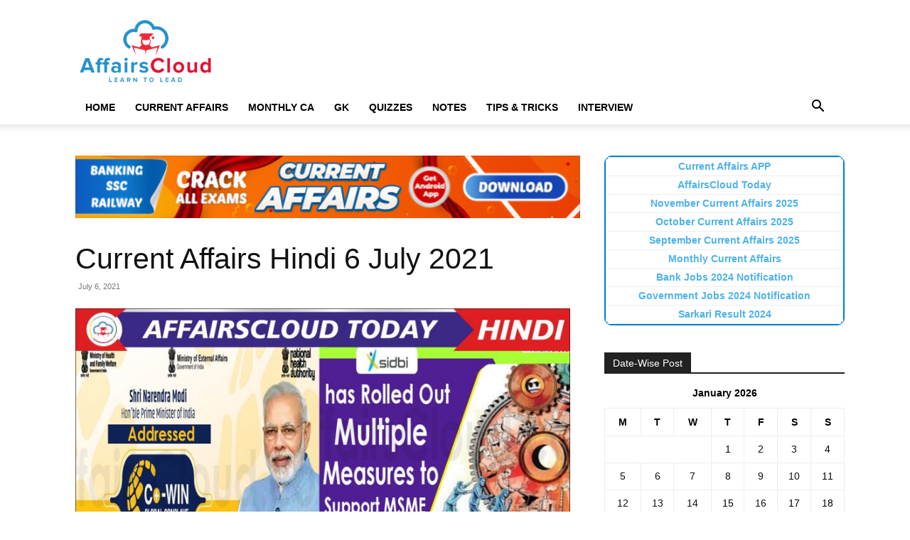

--- FILE ---
content_type: text/html; charset=UTF-8
request_url: https://affairscloud.com/current-affairs-hindi-6-july-2021/
body_size: 45983
content:
<!doctype html >
<!--[if IE 8]><html class="ie8" lang="en"> <![endif]-->
<!--[if IE 9]><html class="ie9" lang="en"> <![endif]-->
<!--[if gt IE 8]><!--><html lang="en-US"> <!--<![endif]--><head><script data-no-optimize="1">var litespeed_docref=sessionStorage.getItem("litespeed_docref");litespeed_docref&&(Object.defineProperty(document,"referrer",{get:function(){return litespeed_docref}}),sessionStorage.removeItem("litespeed_docref"));</script> <title>Top Current Affairs Hindi 6 July 2021</title><meta charset="UTF-8" /><meta name="viewport" content="width=device-width, initial-scale=1.0"><link rel="pingback" href="https://affairscloud.com/xmlrpc.php" /><meta name='robots' content='max-image-preview:large' /><link rel="icon" type="image/png" href="https://affairscloud.com/assets/uploads/2025/11/16-x16-AC-Favicon-Logo-AI.png"><meta name="robots" content="index, follow" /><meta name="googlebot" content="index, follow, max-snippet:-1, max-image-preview:large, max-video-preview:-1" /><meta name="bingbot" content="index, follow, max-snippet:-1, max-image-preview:large, max-video-preview:-1" /><link rel="canonical" href="https://affairscloud.com/current-affairs-hindi-6-july-2021/" /> <script type="application/ld+json" class="yoast-schema-graph">{"@context":"https://schema.org","@graph":[{"@type":"Organization","@id":"https://affairscloud.com/#organization","name":"AffairsCloud.com","url":"https://affairscloud.com/","sameAs":["https://www.facebook.com/AffairsCloudOfficialPage/","https://www.youtube.com/channel/UCkpXde9qr9rmEB1mWGfzfIQ"],"logo":{"@type":"ImageObject","@id":"https://affairscloud.com/#logo","inLanguage":"en-US","url":"https://affairscloud.com/assets/uploads/2020/04/AffairsCloud-Amp-logo-new.png","width":600,"height":60,"caption":"AffairsCloud.com"},"image":{"@id":"https://affairscloud.com/#logo"}},{"@type":"WebSite","@id":"https://affairscloud.com/#website","url":"https://affairscloud.com/","name":"AffairsCloud.com","description":"Learn To Lead","publisher":{"@id":"https://affairscloud.com/#organization"},"potentialAction":[{"@type":"SearchAction","target":"https://affairscloud.com/?s={search_term_string}","query-input":"required name=search_term_string"}],"inLanguage":"en-US"},{"@type":"ImageObject","@id":"https://affairscloud.com/current-affairs-hindi-6-july-2021/#primaryimage","inLanguage":"en-US","url":"https://affairscloud.com/assets/uploads/2021/07/Current-Affairs-6-July-2021-Hindi.jpg","width":1280,"height":720,"caption":"Current Affairs 6 July 2021 Hindi"},{"@type":"WebPage","@id":"https://affairscloud.com/current-affairs-hindi-6-july-2021/#webpage","url":"https://affairscloud.com/current-affairs-hindi-6-july-2021/","name":"Top Current Affairs Hindi 6 July 2021","isPartOf":{"@id":"https://affairscloud.com/#website"},"primaryImageOfPage":{"@id":"https://affairscloud.com/current-affairs-hindi-6-july-2021/#primaryimage"},"datePublished":"2021-07-06T12:39:10+00:00","dateModified":"2021-07-07T11:31:09+00:00","inLanguage":"en-US","potentialAction":[{"@type":"ReadAction","target":["https://affairscloud.com/current-affairs-hindi-6-july-2021/"]}]},{"@type":"Article","@id":"https://affairscloud.com/current-affairs-hindi-6-july-2021/#article","isPartOf":{"@id":"https://affairscloud.com/current-affairs-hindi-6-july-2021/#webpage"},"author":{"@id":"https://affairscloud.com/#/schema/person/ca084c4570ce3b32e7f1ccd05733b7b3"},"headline":"Current Affairs Hindi 6 July 2021","datePublished":"2021-07-06T12:39:10+00:00","dateModified":"2021-07-07T11:31:09+00:00","commentCount":0,"mainEntityOfPage":{"@id":"https://affairscloud.com/current-affairs-hindi-6-july-2021/#webpage"},"publisher":{"@id":"https://affairscloud.com/#organization"},"image":{"@id":"https://affairscloud.com/current-affairs-hindi-6-july-2021/#primaryimage"},"keywords":"Current Affairs 2021 Hindi,Current Affairs July 2021 Hindi","articleSection":"Current Affairs Hindi,Current Affairs Hindi Today","inLanguage":"en-US","potentialAction":[{"@type":"CommentAction","name":"Comment","target":["https://affairscloud.com/current-affairs-hindi-6-july-2021/#respond"]}]},{"@type":["Person"],"@id":"https://affairscloud.com/#/schema/person/ca084c4570ce3b32e7f1ccd05733b7b3","name":"CA Hindi","image":{"@type":"ImageObject","@id":"https://affairscloud.com/#personlogo","inLanguage":"en-US","url":"https://secure.gravatar.com/avatar/666eefa18757850c37e65a3f88cb218a13be1818e5b21ec751f3daf8a69879d0?s=96&d=mm&r=g","caption":"CA Hindi"}}]}</script> <link rel='dns-prefetch' href='//fonts.googleapis.com' /><link rel='dns-prefetch' href='//fonts.gstatic.com' /><link rel='dns-prefetch' href='//google-analytics.com' /><link rel='dns-prefetch' href='//gstatic.com' /><link rel='dns-prefetch' href='//sdki.truepush.com' /><link rel="alternate" type="application/rss+xml" title="AffairsCloud.com &raquo; Feed" href="https://affairscloud.com/feed/" /><link rel="alternate" type="application/rss+xml" title="AffairsCloud.com &raquo; Comments Feed" href="https://affairscloud.com/comments/feed/" /><link rel="alternate" title="oEmbed (JSON)" type="application/json+oembed" href="https://affairscloud.com/wp-json/oembed/1.0/embed?url=https%3A%2F%2Faffairscloud.com%2Fcurrent-affairs-hindi-6-july-2021%2F" /><link rel="alternate" title="oEmbed (XML)" type="text/xml+oembed" href="https://affairscloud.com/wp-json/oembed/1.0/embed?url=https%3A%2F%2Faffairscloud.com%2Fcurrent-affairs-hindi-6-july-2021%2F&#038;format=xml" /><style id='wp-img-auto-sizes-contain-inline-css' type='text/css'>img:is([sizes=auto i],[sizes^="auto," i]){contain-intrinsic-size:3000px 1500px}
/*# sourceURL=wp-img-auto-sizes-contain-inline-css */</style><link data-optimized="2" rel="stylesheet" href="https://affairscloud.com/assets/litespeed/css/d10d77d3eddc20ae2a8a184b5e7333f9.css?ver=d0336" /><style id='global-styles-inline-css' type='text/css'>:root{--wp--preset--aspect-ratio--square: 1;--wp--preset--aspect-ratio--4-3: 4/3;--wp--preset--aspect-ratio--3-4: 3/4;--wp--preset--aspect-ratio--3-2: 3/2;--wp--preset--aspect-ratio--2-3: 2/3;--wp--preset--aspect-ratio--16-9: 16/9;--wp--preset--aspect-ratio--9-16: 9/16;--wp--preset--color--black: #000000;--wp--preset--color--cyan-bluish-gray: #abb8c3;--wp--preset--color--white: #ffffff;--wp--preset--color--pale-pink: #f78da7;--wp--preset--color--vivid-red: #cf2e2e;--wp--preset--color--luminous-vivid-orange: #ff6900;--wp--preset--color--luminous-vivid-amber: #fcb900;--wp--preset--color--light-green-cyan: #7bdcb5;--wp--preset--color--vivid-green-cyan: #00d084;--wp--preset--color--pale-cyan-blue: #8ed1fc;--wp--preset--color--vivid-cyan-blue: #0693e3;--wp--preset--color--vivid-purple: #9b51e0;--wp--preset--gradient--vivid-cyan-blue-to-vivid-purple: linear-gradient(135deg,rgb(6,147,227) 0%,rgb(155,81,224) 100%);--wp--preset--gradient--light-green-cyan-to-vivid-green-cyan: linear-gradient(135deg,rgb(122,220,180) 0%,rgb(0,208,130) 100%);--wp--preset--gradient--luminous-vivid-amber-to-luminous-vivid-orange: linear-gradient(135deg,rgb(252,185,0) 0%,rgb(255,105,0) 100%);--wp--preset--gradient--luminous-vivid-orange-to-vivid-red: linear-gradient(135deg,rgb(255,105,0) 0%,rgb(207,46,46) 100%);--wp--preset--gradient--very-light-gray-to-cyan-bluish-gray: linear-gradient(135deg,rgb(238,238,238) 0%,rgb(169,184,195) 100%);--wp--preset--gradient--cool-to-warm-spectrum: linear-gradient(135deg,rgb(74,234,220) 0%,rgb(151,120,209) 20%,rgb(207,42,186) 40%,rgb(238,44,130) 60%,rgb(251,105,98) 80%,rgb(254,248,76) 100%);--wp--preset--gradient--blush-light-purple: linear-gradient(135deg,rgb(255,206,236) 0%,rgb(152,150,240) 100%);--wp--preset--gradient--blush-bordeaux: linear-gradient(135deg,rgb(254,205,165) 0%,rgb(254,45,45) 50%,rgb(107,0,62) 100%);--wp--preset--gradient--luminous-dusk: linear-gradient(135deg,rgb(255,203,112) 0%,rgb(199,81,192) 50%,rgb(65,88,208) 100%);--wp--preset--gradient--pale-ocean: linear-gradient(135deg,rgb(255,245,203) 0%,rgb(182,227,212) 50%,rgb(51,167,181) 100%);--wp--preset--gradient--electric-grass: linear-gradient(135deg,rgb(202,248,128) 0%,rgb(113,206,126) 100%);--wp--preset--gradient--midnight: linear-gradient(135deg,rgb(2,3,129) 0%,rgb(40,116,252) 100%);--wp--preset--font-size--small: 11px;--wp--preset--font-size--medium: 20px;--wp--preset--font-size--large: 32px;--wp--preset--font-size--x-large: 42px;--wp--preset--font-size--regular: 15px;--wp--preset--font-size--larger: 50px;--wp--preset--spacing--20: 0.44rem;--wp--preset--spacing--30: 0.67rem;--wp--preset--spacing--40: 1rem;--wp--preset--spacing--50: 1.5rem;--wp--preset--spacing--60: 2.25rem;--wp--preset--spacing--70: 3.38rem;--wp--preset--spacing--80: 5.06rem;--wp--preset--shadow--natural: 6px 6px 9px rgba(0, 0, 0, 0.2);--wp--preset--shadow--deep: 12px 12px 50px rgba(0, 0, 0, 0.4);--wp--preset--shadow--sharp: 6px 6px 0px rgba(0, 0, 0, 0.2);--wp--preset--shadow--outlined: 6px 6px 0px -3px rgb(255, 255, 255), 6px 6px rgb(0, 0, 0);--wp--preset--shadow--crisp: 6px 6px 0px rgb(0, 0, 0);}:where(.is-layout-flex){gap: 0.5em;}:where(.is-layout-grid){gap: 0.5em;}body .is-layout-flex{display: flex;}.is-layout-flex{flex-wrap: wrap;align-items: center;}.is-layout-flex > :is(*, div){margin: 0;}body .is-layout-grid{display: grid;}.is-layout-grid > :is(*, div){margin: 0;}:where(.wp-block-columns.is-layout-flex){gap: 2em;}:where(.wp-block-columns.is-layout-grid){gap: 2em;}:where(.wp-block-post-template.is-layout-flex){gap: 1.25em;}:where(.wp-block-post-template.is-layout-grid){gap: 1.25em;}.has-black-color{color: var(--wp--preset--color--black) !important;}.has-cyan-bluish-gray-color{color: var(--wp--preset--color--cyan-bluish-gray) !important;}.has-white-color{color: var(--wp--preset--color--white) !important;}.has-pale-pink-color{color: var(--wp--preset--color--pale-pink) !important;}.has-vivid-red-color{color: var(--wp--preset--color--vivid-red) !important;}.has-luminous-vivid-orange-color{color: var(--wp--preset--color--luminous-vivid-orange) !important;}.has-luminous-vivid-amber-color{color: var(--wp--preset--color--luminous-vivid-amber) !important;}.has-light-green-cyan-color{color: var(--wp--preset--color--light-green-cyan) !important;}.has-vivid-green-cyan-color{color: var(--wp--preset--color--vivid-green-cyan) !important;}.has-pale-cyan-blue-color{color: var(--wp--preset--color--pale-cyan-blue) !important;}.has-vivid-cyan-blue-color{color: var(--wp--preset--color--vivid-cyan-blue) !important;}.has-vivid-purple-color{color: var(--wp--preset--color--vivid-purple) !important;}.has-black-background-color{background-color: var(--wp--preset--color--black) !important;}.has-cyan-bluish-gray-background-color{background-color: var(--wp--preset--color--cyan-bluish-gray) !important;}.has-white-background-color{background-color: var(--wp--preset--color--white) !important;}.has-pale-pink-background-color{background-color: var(--wp--preset--color--pale-pink) !important;}.has-vivid-red-background-color{background-color: var(--wp--preset--color--vivid-red) !important;}.has-luminous-vivid-orange-background-color{background-color: var(--wp--preset--color--luminous-vivid-orange) !important;}.has-luminous-vivid-amber-background-color{background-color: var(--wp--preset--color--luminous-vivid-amber) !important;}.has-light-green-cyan-background-color{background-color: var(--wp--preset--color--light-green-cyan) !important;}.has-vivid-green-cyan-background-color{background-color: var(--wp--preset--color--vivid-green-cyan) !important;}.has-pale-cyan-blue-background-color{background-color: var(--wp--preset--color--pale-cyan-blue) !important;}.has-vivid-cyan-blue-background-color{background-color: var(--wp--preset--color--vivid-cyan-blue) !important;}.has-vivid-purple-background-color{background-color: var(--wp--preset--color--vivid-purple) !important;}.has-black-border-color{border-color: var(--wp--preset--color--black) !important;}.has-cyan-bluish-gray-border-color{border-color: var(--wp--preset--color--cyan-bluish-gray) !important;}.has-white-border-color{border-color: var(--wp--preset--color--white) !important;}.has-pale-pink-border-color{border-color: var(--wp--preset--color--pale-pink) !important;}.has-vivid-red-border-color{border-color: var(--wp--preset--color--vivid-red) !important;}.has-luminous-vivid-orange-border-color{border-color: var(--wp--preset--color--luminous-vivid-orange) !important;}.has-luminous-vivid-amber-border-color{border-color: var(--wp--preset--color--luminous-vivid-amber) !important;}.has-light-green-cyan-border-color{border-color: var(--wp--preset--color--light-green-cyan) !important;}.has-vivid-green-cyan-border-color{border-color: var(--wp--preset--color--vivid-green-cyan) !important;}.has-pale-cyan-blue-border-color{border-color: var(--wp--preset--color--pale-cyan-blue) !important;}.has-vivid-cyan-blue-border-color{border-color: var(--wp--preset--color--vivid-cyan-blue) !important;}.has-vivid-purple-border-color{border-color: var(--wp--preset--color--vivid-purple) !important;}.has-vivid-cyan-blue-to-vivid-purple-gradient-background{background: var(--wp--preset--gradient--vivid-cyan-blue-to-vivid-purple) !important;}.has-light-green-cyan-to-vivid-green-cyan-gradient-background{background: var(--wp--preset--gradient--light-green-cyan-to-vivid-green-cyan) !important;}.has-luminous-vivid-amber-to-luminous-vivid-orange-gradient-background{background: var(--wp--preset--gradient--luminous-vivid-amber-to-luminous-vivid-orange) !important;}.has-luminous-vivid-orange-to-vivid-red-gradient-background{background: var(--wp--preset--gradient--luminous-vivid-orange-to-vivid-red) !important;}.has-very-light-gray-to-cyan-bluish-gray-gradient-background{background: var(--wp--preset--gradient--very-light-gray-to-cyan-bluish-gray) !important;}.has-cool-to-warm-spectrum-gradient-background{background: var(--wp--preset--gradient--cool-to-warm-spectrum) !important;}.has-blush-light-purple-gradient-background{background: var(--wp--preset--gradient--blush-light-purple) !important;}.has-blush-bordeaux-gradient-background{background: var(--wp--preset--gradient--blush-bordeaux) !important;}.has-luminous-dusk-gradient-background{background: var(--wp--preset--gradient--luminous-dusk) !important;}.has-pale-ocean-gradient-background{background: var(--wp--preset--gradient--pale-ocean) !important;}.has-electric-grass-gradient-background{background: var(--wp--preset--gradient--electric-grass) !important;}.has-midnight-gradient-background{background: var(--wp--preset--gradient--midnight) !important;}.has-small-font-size{font-size: var(--wp--preset--font-size--small) !important;}.has-medium-font-size{font-size: var(--wp--preset--font-size--medium) !important;}.has-large-font-size{font-size: var(--wp--preset--font-size--large) !important;}.has-x-large-font-size{font-size: var(--wp--preset--font-size--x-large) !important;}
/*# sourceURL=global-styles-inline-css */</style><style id='classic-theme-styles-inline-css' type='text/css'>/*! This file is auto-generated */
.wp-block-button__link{color:#fff;background-color:#32373c;border-radius:9999px;box-shadow:none;text-decoration:none;padding:calc(.667em + 2px) calc(1.333em + 2px);font-size:1.125em}.wp-block-file__button{background:#32373c;color:#fff;text-decoration:none}
/*# sourceURL=/wp-includes/css/classic-themes.min.css */</style><style id='td-theme-inline-css' type='text/css'>@media (max-width:767px){.td-header-desktop-wrap{display:none}}@media (min-width:767px){.td-header-mobile-wrap{display:none}}</style> <script type="litespeed/javascript" data-src="https://affairscloud.com/wp-includes/js/jquery/jquery.min.js" id="jquery-core-js"></script> <link rel="https://api.w.org/" href="https://affairscloud.com/wp-json/" /><link rel="alternate" title="JSON" type="application/json" href="https://affairscloud.com/wp-json/wp/v2/posts/216688" /><link rel="EditURI" type="application/rsd+xml" title="RSD" href="https://affairscloud.com/xmlrpc.php?rsd" /><meta name="generator" content="WordPress 6.9" /><link rel='shortlink' href='https://affairscloud.com/?p=216688' /> <script id="td-generated-header-js" type="litespeed/javascript">var tdBlocksArray=[];function tdBlock(){this.id='';this.block_type=1;this.atts='';this.td_column_number='';this.td_current_page=1;this.post_count=0;this.found_posts=0;this.max_num_pages=0;this.td_filter_value='';this.is_ajax_running=!1;this.td_user_action='';this.header_color='';this.ajax_pagination_infinite_stop=''}(function(){var htmlTag=document.getElementsByTagName("html")[0];if(navigator.userAgent.indexOf("MSIE 10.0")>-1){htmlTag.className+=' ie10'}
if(!!navigator.userAgent.match(/Trident.*rv\:11\./)){htmlTag.className+=' ie11'}
if(navigator.userAgent.indexOf("Edge")>-1){htmlTag.className+=' ieEdge'}
if(/(iPad|iPhone|iPod)/g.test(navigator.userAgent)){htmlTag.className+=' td-md-is-ios'}
var user_agent=navigator.userAgent.toLowerCase();if(user_agent.indexOf("android")>-1){htmlTag.className+=' td-md-is-android'}
if(-1!==navigator.userAgent.indexOf('Mac OS X')){htmlTag.className+=' td-md-is-os-x'}
if(/chrom(e|ium)/.test(navigator.userAgent.toLowerCase())){htmlTag.className+=' td-md-is-chrome'}
if(-1!==navigator.userAgent.indexOf('Firefox')){htmlTag.className+=' td-md-is-firefox'}
if(-1!==navigator.userAgent.indexOf('Safari')&&-1===navigator.userAgent.indexOf('Chrome')){htmlTag.className+=' td-md-is-safari'}
if(-1!==navigator.userAgent.indexOf('IEMobile')){htmlTag.className+=' td-md-is-iemobile'}})();var tdLocalCache={};(function(){"use strict";tdLocalCache={data:{},remove:function(resource_id){delete tdLocalCache.data[resource_id]},exist:function(resource_id){return tdLocalCache.data.hasOwnProperty(resource_id)&&tdLocalCache.data[resource_id]!==null},get:function(resource_id){return tdLocalCache.data[resource_id]},set:function(resource_id,cachedData){tdLocalCache.remove(resource_id);tdLocalCache.data[resource_id]=cachedData}}})();var td_viewport_interval_list=[{"limitBottom":767,"sidebarWidth":228},{"limitBottom":1018,"sidebarWidth":300},{"limitBottom":1140,"sidebarWidth":324}];var td_animation_stack_effect="type0";var tds_animation_stack=!0;var td_animation_stack_specific_selectors=".entry-thumb, img, .td-lazy-img";var td_animation_stack_general_selectors=".td-animation-stack img, .td-animation-stack .entry-thumb, .post img, .td-animation-stack .td-lazy-img";var tdc_is_installed="yes";var tdc_domain_active=!1;var td_ajax_url="https:\/\/affairscloud.com\/wp-admin\/admin-ajax.php?td_theme_name=Newspaper&v=12.7.1";var td_get_template_directory_uri="https:\/\/affairscloud.com\/assets\/plugins\/td-composer\/legacy\/common";var tds_snap_menu="";var tds_logo_on_sticky="";var tds_header_style="";var td_please_wait="Please wait...";var td_email_user_pass_incorrect="User or password incorrect!";var td_email_user_incorrect="Email or username incorrect!";var td_email_incorrect="Email incorrect!";var td_user_incorrect="Username incorrect!";var td_email_user_empty="Email or username empty!";var td_pass_empty="Pass empty!";var td_pass_pattern_incorrect="Invalid Pass Pattern!";var td_retype_pass_incorrect="Retyped Pass incorrect!";var tds_more_articles_on_post_enable="";var tds_more_articles_on_post_time_to_wait="";var tds_more_articles_on_post_pages_distance_from_top=0;var tds_captcha="";var tds_theme_color_site_wide="#4db2ec";var tds_smart_sidebar="";var tdThemeName="Newspaper";var tdThemeNameWl="Newspaper";var td_magnific_popup_translation_tPrev="Previous (Left arrow key)";var td_magnific_popup_translation_tNext="Next (Right arrow key)";var td_magnific_popup_translation_tCounter="%curr% of %total%";var td_magnific_popup_translation_ajax_tError="The content from %url% could not be loaded.";var td_magnific_popup_translation_image_tError="The image #%curr% could not be loaded.";var tdBlockNonce="f5a2d1b053";var tdMobileMenu="enabled";var tdMobileSearch="enabled";var tdDateNamesI18n={"month_names":["January","February","March","April","May","June","July","August","September","October","November","December"],"month_names_short":["Jan","Feb","Mar","Apr","May","Jun","Jul","Aug","Sep","Oct","Nov","Dec"],"day_names":["Sunday","Monday","Tuesday","Wednesday","Thursday","Friday","Saturday"],"day_names_short":["Sun","Mon","Tue","Wed","Thu","Fri","Sat"]};var tdb_modal_confirm="Save";var tdb_modal_cancel="Cancel";var tdb_modal_confirm_alt="Yes";var tdb_modal_cancel_alt="No";var td_deploy_mode="deploy";var td_ad_background_click_link="";var td_ad_background_click_target=""</script> <link rel="icon" href="https://affairscloud.com/assets/uploads/2020/04/cropped-AffairsCloud-Fevicon-Logo-ordinary-512-150x150.png" sizes="32x32" /><link rel="icon" href="https://affairscloud.com/assets/uploads/2020/04/cropped-AffairsCloud-Fevicon-Logo-ordinary-512-300x300.png" sizes="192x192" /><link rel="apple-touch-icon" href="https://affairscloud.com/assets/uploads/2020/04/cropped-AffairsCloud-Fevicon-Logo-ordinary-512-300x300.png" /><meta name="msapplication-TileImage" content="https://affairscloud.com/assets/uploads/2020/04/cropped-AffairsCloud-Fevicon-Logo-ordinary-512-300x300.png" /><style type="text/css" id="wp-custom-css">/* Navigation Menu */
.site-nav {
	border-bottom: 1px solid #DDD;
	margin-bottom: 10px;
}
.site-nav ul {
	margin: 0;
	padding: 0;
	*zoom: 1;
}
.site-nav ul li {
	font-weight: bold;
	list-style: none;
	padding-left: 10px;
	padding-right: 10px;
	display: inline-block;
	margin-bottom: 0!important;
}
.site-nav ul li a {	
	color: #111111;
}
.site-nav ul li a:hover {
	text-decoration: none;	
}
.site-nav li:hover {
	border-bottom: 3px solid #0080ce;
}
.site-nav .active {
	border-bottom: 3px solid #0080ce;
}
.site-nav ul:before, .site-nav ul:after { content: ""; display: table; }
.site-nav ul:after { clear: both; }

.custom-block ul {
	padding: 0;
	margin: 0;
	display: inline-block;
	list-style: none;
}
.custom-block ul li {
	float: left;
	width: 46%;
}
.custom-block ul li a {	
	width: 100%;	
	height: 75px;
	float: left;	
	margin: 5px;
	box-shadow: 2px 2px 2px grey;
	border: 1px solid grey;
}
.custom-block ul li a:hover {
	text-decoration: none;
	background-color: #0080ce;
	color: #ffff;	
}
.custom-block ul li a span {
	height: 75px;
	width: 71%;
	/*width: 300px;*/
	padding: 0px 20px 0px     20px;
	display: table-cell;
	vertical-align: middle;
	text-align: center;	
}

.view-more {
	width: 100%;
}
.view-more ul {
	width: 125%;
	padding-left: 25%;
}
.view-more ul li a span {
	width: 20%;
}

/*Sticky Ads */
.sticky {
	position: sticky;
	position: -webkit-sticky;
	bottom: 0;
	z-index: 2;
}

.anchor-ad {	
	display:block;
	width:728px;
	height:90px
}

.amp-sticky-ad-close-button {
	visibility: hidden!important;
}

/*Removing Scroll Up Button */
.td-scroll-up {
		display: none;
	}

/*Custom Spoiler */
.collapsible {
  background-color: #f0f0f0;
  cursor: pointer;
	font-weight: 600;
	border: 1px solid #ccc;
  padding: 8px;
  width: 100%;
  text-align: left;
  outline: none;
  font-size: 15px;
}
.content {
  padding: 10px;
	border: 1px solid #ccc;
	border-top: none;
  display: none;
  overflow: hidden;
	margin-bottom: 10px;
}

/* Custom Jobs Block */
.custom-text-block ul li {
	list-style: none;
	display: inline-block;
	width: 49%;
	margin-left: 0;
	padding-bottom: 10px;
	vertical-align: top;
}

.custom-text-block li a:hover {
	text-decoration: none;
  color: #DD3333;
}

.custom-text-block.page-content ul li {
	width: 100%;
}

.page-content {
		padding: 0 10px;
	}

/* Amp Table Sytles */
.amp-table {
	width: auto;
	overflow-x: auto;
}
.amp-table table {
	border: 1px solid #ccc;
	table-layout: auto;
	margin-bottom: 1em;
}
.amp-table table tr th {
	text-align: center;
	background-color: #1e73be;
	color: #fff;
	border: 1px solid #ccc;
	padding: 15px;
	word-break: initial;
}
.amp-table table tr td {
	text-align: center;
	border: 1px solid #ccc;
	padding: 0.5em 1em;
	word-break: initial;
}
.amp-table tr:nth-child(even){background-color: #f7f7f7;}

@media only screen and (max-device-width: 480px) {
 .site-nav ul li {
		padding-top: 8px;
	  padding-left: 0;
	  padding-right: 0;
 }
	.custom-block ul li {		
		width: 85%;
}
	.custom-block ul li a span {
		/*width: 215px;*/
		padding: 0px 15px 0px     15px;
	}
	.view-more ul {
		width: 100%;
		padding: 0;
}
}

/* Make Site Wide */
@media only screen and (min-device-width: 760px) {
.td-container,
.tdc-row {
	/*width: 85%;*/
}
.td-header-style-1
.td-header-sp-logo {	
    width: 200px;
    margin: 28px 76px 9px 0px;
}
.td-pb-row [class*="td-pb-span"] {
	padding-right: 10px;
	}
.td-g-rec-id-sidebar {
    text-align: left;
}
}

@media only screen and (max-device-width: 480px) {
	.anchor-ad {
		width:100%;
		height:50px;
}
	.custom-text-block ul li {
	  width: 100%;		
	  padding-bottom: 15px;
		font-size: 16px;
	}
	.page-content {
		padding: 0 5px;
	}
}</style><style></style><style id="tdw-css-placeholder"></style></head><body class="wp-singular post-template-default single single-post postid-216688 single-format-standard wp-theme-Newspaper td-standard-pack current-affairs-hindi-6-july-2021 global-block-template-1 td-animation-stack-type0 td-full-layout" itemscope="itemscope" itemtype="https://schema.org/WebPage"><div class="td-scroll-up" data-style="style1"><i class="td-icon-menu-up"></i></div><div class="td-menu-background" style="visibility:hidden"></div><div id="td-mobile-nav" style="visibility:hidden"><div class="td-mobile-container"><div class="td-menu-socials-wrap"><div class="td-menu-socials"></div><div class="td-mobile-close">
<span><i class="td-icon-close-mobile"></i></span></div></div><div class="td-mobile-content"><div class="menu-main-header-container"><ul id="menu-main-header" class="td-mobile-main-menu"><li id="menu-item-327054" class="menu-item menu-item-type-custom menu-item-object-custom menu-item-home menu-item-first menu-item-327054"><a href="https://affairscloud.com/" data-wpel-link="internal" target="_self" rel="follow noopener noreferrer">Home</a></li><li id="menu-item-327146" class="menu-item menu-item-type-custom menu-item-object-custom menu-item-has-children menu-item-327146"><a href="/" data-wpel-link="internal" target="_self" rel="follow noopener noreferrer">Current Affairs<i class="td-icon-menu-right td-element-after"></i></a><ul class="sub-menu"><li id="menu-item-327147" class="menu-item menu-item-type-custom menu-item-object-custom menu-item-327147"><a href="https://affairscloud.com/current-affairs/" data-wpel-link="internal" target="_self" rel="follow noopener noreferrer">Current Affairs 2025</a></li><li id="menu-item-327148" class="menu-item menu-item-type-custom menu-item-object-custom menu-item-327148"><a href="https://affairscloud.com/current-affairs-pdf-capsule/" data-wpel-link="internal" target="_self" rel="follow noopener noreferrer">Current Affairs PDF</a></li></ul></li><li id="menu-item-327160" class="menu-item menu-item-type-custom menu-item-object-custom menu-item-has-children menu-item-327160"><a href="/" data-wpel-link="internal" target="_self" rel="follow noopener noreferrer">Monthly CA<i class="td-icon-menu-right td-element-after"></i></a><ul class="sub-menu"><li id="menu-item-327149" class="menu-item menu-item-type-custom menu-item-object-custom menu-item-327149"><a href="https://affairscloud.com/current-affairs/current-affairs-november-2025/" data-wpel-link="internal" target="_self" rel="follow noopener noreferrer">November 2025</a></li><li id="menu-item-327150" class="menu-item menu-item-type-custom menu-item-object-custom menu-item-327150"><a href="https://affairscloud.com/current-affairs/current-affairs-october-2025/" data-wpel-link="internal" target="_self" rel="follow noopener noreferrer">October 2025</a></li><li id="menu-item-327151" class="menu-item menu-item-type-custom menu-item-object-custom menu-item-327151"><a href="https://affairscloud.com/current-affairs/current-affairs-september-2025/" data-wpel-link="internal" target="_self" rel="follow noopener noreferrer">September 2025</a></li><li id="menu-item-327152" class="menu-item menu-item-type-custom menu-item-object-custom menu-item-327152"><a href="https://affairscloud.com/current-affairs/current-affairs-august-2025/" data-wpel-link="internal" target="_self" rel="follow noopener noreferrer">August 2025</a></li><li id="menu-item-327153" class="menu-item menu-item-type-custom menu-item-object-custom menu-item-327153"><a href="https://affairscloud.com/current-affairs/current-affairs-july-2025/" data-wpel-link="internal" target="_self" rel="follow noopener noreferrer">July 2025</a></li><li id="menu-item-327154" class="menu-item menu-item-type-custom menu-item-object-custom menu-item-327154"><a href="https://affairscloud.com/current-affairs/current-affairs-june-2025/" data-wpel-link="internal" target="_self" rel="follow noopener noreferrer">June 2025</a></li><li id="menu-item-327155" class="menu-item menu-item-type-custom menu-item-object-custom menu-item-327155"><a href="https://affairscloud.com/current-affairs/current-affairs-may-2025/" data-wpel-link="internal" target="_self" rel="follow noopener noreferrer">May 2025</a></li><li id="menu-item-327156" class="menu-item menu-item-type-custom menu-item-object-custom menu-item-327156"><a href="https://affairscloud.com/current-affairs/current-affairs-april-2025/" data-wpel-link="internal" target="_self" rel="follow noopener noreferrer">April 2025</a></li><li id="menu-item-327157" class="menu-item menu-item-type-custom menu-item-object-custom menu-item-327157"><a href="https://affairscloud.com/current-affairs/current-affairs-march-2025/" data-wpel-link="internal" target="_self" rel="follow noopener noreferrer">March 2025</a></li><li id="menu-item-327158" class="menu-item menu-item-type-custom menu-item-object-custom menu-item-327158"><a href="https://affairscloud.com/current-affairs/current-affairs-february-2025/" data-wpel-link="internal" target="_self" rel="follow noopener noreferrer">February 2025</a></li><li id="menu-item-327159" class="menu-item menu-item-type-custom menu-item-object-custom menu-item-327159"><a href="https://affairscloud.com/current-affairs/current-affairs-january-2025/" data-wpel-link="internal" target="_self" rel="follow noopener noreferrer">January 2025</a></li></ul></li><li id="menu-item-327117" class="menu-item menu-item-type-custom menu-item-object-custom menu-item-has-children menu-item-327117"><a href="/" data-wpel-link="internal" target="_self" rel="follow noopener noreferrer">GK<i class="td-icon-menu-right td-element-after"></i></a><ul class="sub-menu"><li id="menu-item-327118" class="menu-item menu-item-type-custom menu-item-object-custom menu-item-327118"><a href="https://affairscloud.com/general-knowledge/" data-wpel-link="internal" target="_self" rel="follow noopener noreferrer">General Knowledge</a></li><li id="menu-item-327119" class="menu-item menu-item-type-custom menu-item-object-custom menu-item-327119"><a href="https://affairscloud.com/general-knowledge-questions-and-answers/" data-wpel-link="internal" target="_self" rel="follow noopener noreferrer">GK Questions</a></li><li id="menu-item-327120" class="menu-item menu-item-type-custom menu-item-object-custom menu-item-327120"><a href="https://affairscloud.com/general-awareness/" data-wpel-link="internal" target="_self" rel="follow noopener noreferrer">General Awareness</a></li></ul></li><li id="menu-item-327121" class="menu-item menu-item-type-custom menu-item-object-custom menu-item-has-children menu-item-327121"><a href="/" data-wpel-link="internal" target="_self" rel="follow noopener noreferrer">Quizzes<i class="td-icon-menu-right td-element-after"></i></a><ul class="sub-menu"><li id="menu-item-327122" class="menu-item menu-item-type-custom menu-item-object-custom menu-item-327122"><a href="https://affairscloud.com/reasoning-questions/" data-wpel-link="internal" target="_self" rel="follow noopener noreferrer">Reasoning Questions</a></li><li id="menu-item-327123" class="menu-item menu-item-type-custom menu-item-object-custom menu-item-327123"><a href="https://affairscloud.com/english-questions-and-answers/" data-wpel-link="internal" target="_self" rel="follow noopener noreferrer">English Questions</a></li><li id="menu-item-327124" class="menu-item menu-item-type-custom menu-item-object-custom menu-item-327124"><a href="https://affairscloud.com/quantitative-aptitude-questions/" data-wpel-link="internal" target="_self" rel="follow noopener noreferrer">Quantitative Aptitude Questions</a></li><li id="menu-item-327125" class="menu-item menu-item-type-custom menu-item-object-custom menu-item-327125"><a href="https://affairscloud.com/banking-awareness-quiz/" data-wpel-link="internal" target="_self" rel="follow noopener noreferrer">Banking Awareness Quiz</a></li><li id="menu-item-327126" class="menu-item menu-item-type-custom menu-item-object-custom menu-item-327126"><a href="https://affairscloud.com/computer-awareness-quiz/" data-wpel-link="internal" target="_self" rel="follow noopener noreferrer">Computer Awareness Quiz</a></li><li id="menu-item-327127" class="menu-item menu-item-type-custom menu-item-object-custom menu-item-327127"><a href="https://affairscloud.com/insurance-awareness-questions/" data-wpel-link="internal" target="_self" rel="follow noopener noreferrer">Insurance Awareness Questions</a></li><li id="menu-item-327128" class="menu-item menu-item-type-custom menu-item-object-custom menu-item-327128"><a href="https://affairscloud.com/quiz/marketing-quiz/" data-wpel-link="internal" target="_self" rel="follow noopener noreferrer">Marketing Awareness Quiz</a></li><li id="menu-item-327129" class="menu-item menu-item-type-custom menu-item-object-custom menu-item-327129"><a href="https://affairscloud.com/it-officer-questions/" data-wpel-link="internal" target="_self" rel="follow noopener noreferrer">IT Officer Questions</a></li></ul></li><li id="menu-item-327130" class="menu-item menu-item-type-custom menu-item-object-custom menu-item-has-children menu-item-327130"><a href="/" data-wpel-link="internal" target="_self" rel="follow noopener noreferrer">Notes<i class="td-icon-menu-right td-element-after"></i></a><ul class="sub-menu"><li id="menu-item-327131" class="menu-item menu-item-type-custom menu-item-object-custom menu-item-327131"><a href="https://affairscloud.com/banking-awareness/" data-wpel-link="internal" target="_self" rel="follow noopener noreferrer">Banking Awareness</a></li><li id="menu-item-327132" class="menu-item menu-item-type-custom menu-item-object-custom menu-item-327132"><a href="https://affairscloud.com/study-material/insurance-notes/" data-wpel-link="internal" target="_self" rel="follow noopener noreferrer">Insurance Notes</a></li><li id="menu-item-327133" class="menu-item menu-item-type-custom menu-item-object-custom menu-item-327133"><a href="https://affairscloud.com/study-material/computer-awareness-notes/" data-wpel-link="internal" target="_self" rel="follow noopener noreferrer">Computer Awareness Notes</a></li><li id="menu-item-327134" class="menu-item menu-item-type-custom menu-item-object-custom menu-item-327134"><a href="https://affairscloud.com/study-material/quantitative-aptitude-notes/" data-wpel-link="internal" target="_self" rel="follow noopener noreferrer">Quantitative Aptitude Notes</a></li><li id="menu-item-327135" class="menu-item menu-item-type-custom menu-item-object-custom menu-item-327135"><a href="https://affairscloud.com/study-material/reasoning-notes/" data-wpel-link="internal" target="_self" rel="follow noopener noreferrer">Reasoning Notes</a></li><li id="menu-item-327136" class="menu-item menu-item-type-custom menu-item-object-custom menu-item-327136"><a href="https://affairscloud.com/study-material/english-notes/" data-wpel-link="internal" target="_self" rel="follow noopener noreferrer">English Notes</a></li></ul></li><li id="menu-item-327137" class="menu-item menu-item-type-custom menu-item-object-custom menu-item-has-children menu-item-327137"><a href="/" data-wpel-link="internal" target="_self" rel="follow noopener noreferrer">Tips &#038; Tricks<i class="td-icon-menu-right td-element-after"></i></a><ul class="sub-menu"><li id="menu-item-327138" class="menu-item menu-item-type-custom menu-item-object-custom menu-item-327138"><a href="https://affairscloud.com/quantitative-aptitude-shortcut-tips-tricks/" data-wpel-link="internal" target="_self" rel="follow noopener noreferrer">Quants Shortcuts Tricks &#038; Tips</a></li><li id="menu-item-327139" class="menu-item menu-item-type-custom menu-item-object-custom menu-item-327139"><a href="https://affairscloud.com/reasoning-shortcut-tricks-tips/" data-wpel-link="internal" target="_self" rel="follow noopener noreferrer">Reasoning Shortcuts Tricks &#038; Tips</a></li><li id="menu-item-327140" class="menu-item menu-item-type-custom menu-item-object-custom menu-item-327140"><a href="https://affairscloud.com/english-tips-tricks-competitive-exams/" data-wpel-link="internal" target="_self" rel="follow noopener noreferrer">English Tricks &#038; Tips</a></li></ul></li><li id="menu-item-327141" class="menu-item menu-item-type-custom menu-item-object-custom menu-item-has-children menu-item-327141"><a href="/" data-wpel-link="internal" target="_self" rel="follow noopener noreferrer">Interview<i class="td-icon-menu-right td-element-after"></i></a><ul class="sub-menu"><li id="menu-item-327142" class="menu-item menu-item-type-custom menu-item-object-custom menu-item-327142"><a href="https://affairscloud.com/interview/interview-tips/" data-wpel-link="internal" target="_self" rel="follow noopener noreferrer">Interview Tips</a></li><li id="menu-item-327143" class="menu-item menu-item-type-custom menu-item-object-custom menu-item-327143"><a href="https://affairscloud.com/interview/interview-experience/" data-wpel-link="internal" target="_self" rel="follow noopener noreferrer">Interview Experience</a></li><li id="menu-item-327144" class="menu-item menu-item-type-custom menu-item-object-custom menu-item-327144"><a href="https://affairscloud.com/interview/success-stories/" data-wpel-link="internal" target="_self" rel="follow noopener noreferrer">Success Stories</a></li></ul></li></ul></div></div></div></div><div class="td-search-background" style="visibility:hidden"></div><div class="td-search-wrap-mob" style="visibility:hidden"><div class="td-drop-down-search"><form method="get" class="td-search-form" action="https://affairscloud.com/"><div class="td-search-close">
<span><i class="td-icon-close-mobile"></i></span></div><div role="search" class="td-search-input">
<span>Search</span>
<input id="td-header-search-mob" type="text" value="" name="s" autocomplete="off" /></div></form><div id="td-aj-search-mob" class="td-ajax-search-flex"></div></div></div><div id="td-outer-wrap" class="td-theme-wrap"><div class="tdc-header-wrap "><div class="td-header-wrap td-header-style-1 "><div class="td-header-top-menu-full td-container-wrap "><div class="td-container td-header-row td-header-top-menu"><div id="login-form" class="white-popup-block mfp-hide mfp-with-anim td-login-modal-wrap"><div class="td-login-wrap">
<a href="#" aria-label="Back" class="td-back-button"><i class="td-icon-modal-back"></i></a><div id="td-login-div" class="td-login-form-div td-display-block"><div class="td-login-panel-title">Sign in</div><div class="td-login-panel-descr">Welcome! Log into your account</div><div class="td_display_err"></div><form id="loginForm" action="#" method="post"><div class="td-login-inputs"><input class="td-login-input" autocomplete="username" type="text" name="login_email" id="login_email" value="" required><label for="login_email">your username</label></div><div class="td-login-inputs"><input class="td-login-input" autocomplete="current-password" type="password" name="login_pass" id="login_pass" value="" required><label for="login_pass">your password</label></div>
<input type="button"  name="login_button" id="login_button" class="wpb_button btn td-login-button" value="Login"></form><div class="td-login-info-text"><a href="#" id="forgot-pass-link">Forgot your password? Get help</a></div></div><div id="td-forgot-pass-div" class="td-login-form-div td-display-none"><div class="td-login-panel-title">Password recovery</div><div class="td-login-panel-descr">Recover your password</div><div class="td_display_err"></div><form id="forgotpassForm" action="#" method="post"><div class="td-login-inputs"><input class="td-login-input" type="text" name="forgot_email" id="forgot_email" value="" required><label for="forgot_email">your email</label></div>
<input type="button" name="forgot_button" id="forgot_button" class="wpb_button btn td-login-button" value="Send My Password"></form><div class="td-login-info-text">A password will be e-mailed to you.</div></div></div></div></div></div><div class="td-banner-wrap-full td-logo-wrap-full td-container-wrap "><div class="td-container td-header-row td-header-header"><div class="td-header-sp-logo">
<a class="td-main-logo" href="https://affairscloud.com/" data-wpel-link="internal" target="_self" rel="follow noopener noreferrer">
<img data-lazyloaded="1" src="[data-uri]" class="td-retina-data" data-retina="https://affairscloud.com/assets/uploads/2025/11/Affairscloud-logo-544-x-180-px-Retina-logo-AI-300x143.png" data-src="https://affairscloud.com/assets/uploads/2025/11/Affairscloud-logo-272-x-90px-Logo-AI-300x143.png" alt=""  width="300" height="143"/>
<span class="td-visual-hidden">AffairsCloud.com</span>
</a></div></div></div><div class="td-header-menu-wrap-full td-container-wrap "><div class="td-header-menu-wrap td-header-gradient "><div class="td-container td-header-row td-header-main-menu"><div id="td-header-menu" role="navigation"><div id="td-top-mobile-toggle"><a href="#" role="button" aria-label="Menu"><i class="td-icon-font td-icon-mobile"></i></a></div><div class="td-main-menu-logo td-logo-in-header">
<a class="td-main-logo" href="https://affairscloud.com/" data-wpel-link="internal" target="_self" rel="follow noopener noreferrer">
<img data-lazyloaded="1" src="[data-uri]" class="td-retina-data" data-retina="https://affairscloud.com/assets/uploads/2025/11/Affairscloud-logo-544-x-180-px-Retina-logo-AI-300x143.png" data-src="https://affairscloud.com/assets/uploads/2025/11/Affairscloud-logo-272-x-90px-Logo-AI-300x143.png" alt=""  width="300" height="143"/>
</a></div><div class="menu-main-header-container"><ul id="menu-main-header-1" class="sf-menu"><li class="menu-item menu-item-type-custom menu-item-object-custom menu-item-home menu-item-first td-menu-item td-normal-menu menu-item-327054"><a href="https://affairscloud.com/" data-wpel-link="internal" target="_self" rel="follow noopener noreferrer">Home</a></li><li class="menu-item menu-item-type-custom menu-item-object-custom menu-item-has-children td-menu-item td-normal-menu menu-item-327146"><a href="/" data-wpel-link="internal" target="_self" rel="follow noopener noreferrer">Current Affairs</a><ul class="sub-menu"><li class="menu-item menu-item-type-custom menu-item-object-custom td-menu-item td-normal-menu menu-item-327147"><a href="https://affairscloud.com/current-affairs/" data-wpel-link="internal" target="_self" rel="follow noopener noreferrer">Current Affairs 2025</a></li><li class="menu-item menu-item-type-custom menu-item-object-custom td-menu-item td-normal-menu menu-item-327148"><a href="https://affairscloud.com/current-affairs-pdf-capsule/" data-wpel-link="internal" target="_self" rel="follow noopener noreferrer">Current Affairs PDF</a></li></ul></li><li class="menu-item menu-item-type-custom menu-item-object-custom menu-item-has-children td-menu-item td-normal-menu menu-item-327160"><a href="/" data-wpel-link="internal" target="_self" rel="follow noopener noreferrer">Monthly CA</a><ul class="sub-menu"><li class="menu-item menu-item-type-custom menu-item-object-custom td-menu-item td-normal-menu menu-item-327149"><a href="https://affairscloud.com/current-affairs/current-affairs-november-2025/" data-wpel-link="internal" target="_self" rel="follow noopener noreferrer">November 2025</a></li><li class="menu-item menu-item-type-custom menu-item-object-custom td-menu-item td-normal-menu menu-item-327150"><a href="https://affairscloud.com/current-affairs/current-affairs-october-2025/" data-wpel-link="internal" target="_self" rel="follow noopener noreferrer">October 2025</a></li><li class="menu-item menu-item-type-custom menu-item-object-custom td-menu-item td-normal-menu menu-item-327151"><a href="https://affairscloud.com/current-affairs/current-affairs-september-2025/" data-wpel-link="internal" target="_self" rel="follow noopener noreferrer">September 2025</a></li><li class="menu-item menu-item-type-custom menu-item-object-custom td-menu-item td-normal-menu menu-item-327152"><a href="https://affairscloud.com/current-affairs/current-affairs-august-2025/" data-wpel-link="internal" target="_self" rel="follow noopener noreferrer">August 2025</a></li><li class="menu-item menu-item-type-custom menu-item-object-custom td-menu-item td-normal-menu menu-item-327153"><a href="https://affairscloud.com/current-affairs/current-affairs-july-2025/" data-wpel-link="internal" target="_self" rel="follow noopener noreferrer">July 2025</a></li><li class="menu-item menu-item-type-custom menu-item-object-custom td-menu-item td-normal-menu menu-item-327154"><a href="https://affairscloud.com/current-affairs/current-affairs-june-2025/" data-wpel-link="internal" target="_self" rel="follow noopener noreferrer">June 2025</a></li><li class="menu-item menu-item-type-custom menu-item-object-custom td-menu-item td-normal-menu menu-item-327155"><a href="https://affairscloud.com/current-affairs/current-affairs-may-2025/" data-wpel-link="internal" target="_self" rel="follow noopener noreferrer">May 2025</a></li><li class="menu-item menu-item-type-custom menu-item-object-custom td-menu-item td-normal-menu menu-item-327156"><a href="https://affairscloud.com/current-affairs/current-affairs-april-2025/" data-wpel-link="internal" target="_self" rel="follow noopener noreferrer">April 2025</a></li><li class="menu-item menu-item-type-custom menu-item-object-custom td-menu-item td-normal-menu menu-item-327157"><a href="https://affairscloud.com/current-affairs/current-affairs-march-2025/" data-wpel-link="internal" target="_self" rel="follow noopener noreferrer">March 2025</a></li><li class="menu-item menu-item-type-custom menu-item-object-custom td-menu-item td-normal-menu menu-item-327158"><a href="https://affairscloud.com/current-affairs/current-affairs-february-2025/" data-wpel-link="internal" target="_self" rel="follow noopener noreferrer">February 2025</a></li><li class="menu-item menu-item-type-custom menu-item-object-custom td-menu-item td-normal-menu menu-item-327159"><a href="https://affairscloud.com/current-affairs/current-affairs-january-2025/" data-wpel-link="internal" target="_self" rel="follow noopener noreferrer">January 2025</a></li></ul></li><li class="menu-item menu-item-type-custom menu-item-object-custom menu-item-has-children td-menu-item td-normal-menu menu-item-327117"><a href="/" data-wpel-link="internal" target="_self" rel="follow noopener noreferrer">GK</a><ul class="sub-menu"><li class="menu-item menu-item-type-custom menu-item-object-custom td-menu-item td-normal-menu menu-item-327118"><a href="https://affairscloud.com/general-knowledge/" data-wpel-link="internal" target="_self" rel="follow noopener noreferrer">General Knowledge</a></li><li class="menu-item menu-item-type-custom menu-item-object-custom td-menu-item td-normal-menu menu-item-327119"><a href="https://affairscloud.com/general-knowledge-questions-and-answers/" data-wpel-link="internal" target="_self" rel="follow noopener noreferrer">GK Questions</a></li><li class="menu-item menu-item-type-custom menu-item-object-custom td-menu-item td-normal-menu menu-item-327120"><a href="https://affairscloud.com/general-awareness/" data-wpel-link="internal" target="_self" rel="follow noopener noreferrer">General Awareness</a></li></ul></li><li class="menu-item menu-item-type-custom menu-item-object-custom menu-item-has-children td-menu-item td-normal-menu menu-item-327121"><a href="/" data-wpel-link="internal" target="_self" rel="follow noopener noreferrer">Quizzes</a><ul class="sub-menu"><li class="menu-item menu-item-type-custom menu-item-object-custom td-menu-item td-normal-menu menu-item-327122"><a href="https://affairscloud.com/reasoning-questions/" data-wpel-link="internal" target="_self" rel="follow noopener noreferrer">Reasoning Questions</a></li><li class="menu-item menu-item-type-custom menu-item-object-custom td-menu-item td-normal-menu menu-item-327123"><a href="https://affairscloud.com/english-questions-and-answers/" data-wpel-link="internal" target="_self" rel="follow noopener noreferrer">English Questions</a></li><li class="menu-item menu-item-type-custom menu-item-object-custom td-menu-item td-normal-menu menu-item-327124"><a href="https://affairscloud.com/quantitative-aptitude-questions/" data-wpel-link="internal" target="_self" rel="follow noopener noreferrer">Quantitative Aptitude Questions</a></li><li class="menu-item menu-item-type-custom menu-item-object-custom td-menu-item td-normal-menu menu-item-327125"><a href="https://affairscloud.com/banking-awareness-quiz/" data-wpel-link="internal" target="_self" rel="follow noopener noreferrer">Banking Awareness Quiz</a></li><li class="menu-item menu-item-type-custom menu-item-object-custom td-menu-item td-normal-menu menu-item-327126"><a href="https://affairscloud.com/computer-awareness-quiz/" data-wpel-link="internal" target="_self" rel="follow noopener noreferrer">Computer Awareness Quiz</a></li><li class="menu-item menu-item-type-custom menu-item-object-custom td-menu-item td-normal-menu menu-item-327127"><a href="https://affairscloud.com/insurance-awareness-questions/" data-wpel-link="internal" target="_self" rel="follow noopener noreferrer">Insurance Awareness Questions</a></li><li class="menu-item menu-item-type-custom menu-item-object-custom td-menu-item td-normal-menu menu-item-327128"><a href="https://affairscloud.com/quiz/marketing-quiz/" data-wpel-link="internal" target="_self" rel="follow noopener noreferrer">Marketing Awareness Quiz</a></li><li class="menu-item menu-item-type-custom menu-item-object-custom td-menu-item td-normal-menu menu-item-327129"><a href="https://affairscloud.com/it-officer-questions/" data-wpel-link="internal" target="_self" rel="follow noopener noreferrer">IT Officer Questions</a></li></ul></li><li class="menu-item menu-item-type-custom menu-item-object-custom menu-item-has-children td-menu-item td-normal-menu menu-item-327130"><a href="/" data-wpel-link="internal" target="_self" rel="follow noopener noreferrer">Notes</a><ul class="sub-menu"><li class="menu-item menu-item-type-custom menu-item-object-custom td-menu-item td-normal-menu menu-item-327131"><a href="https://affairscloud.com/banking-awareness/" data-wpel-link="internal" target="_self" rel="follow noopener noreferrer">Banking Awareness</a></li><li class="menu-item menu-item-type-custom menu-item-object-custom td-menu-item td-normal-menu menu-item-327132"><a href="https://affairscloud.com/study-material/insurance-notes/" data-wpel-link="internal" target="_self" rel="follow noopener noreferrer">Insurance Notes</a></li><li class="menu-item menu-item-type-custom menu-item-object-custom td-menu-item td-normal-menu menu-item-327133"><a href="https://affairscloud.com/study-material/computer-awareness-notes/" data-wpel-link="internal" target="_self" rel="follow noopener noreferrer">Computer Awareness Notes</a></li><li class="menu-item menu-item-type-custom menu-item-object-custom td-menu-item td-normal-menu menu-item-327134"><a href="https://affairscloud.com/study-material/quantitative-aptitude-notes/" data-wpel-link="internal" target="_self" rel="follow noopener noreferrer">Quantitative Aptitude Notes</a></li><li class="menu-item menu-item-type-custom menu-item-object-custom td-menu-item td-normal-menu menu-item-327135"><a href="https://affairscloud.com/study-material/reasoning-notes/" data-wpel-link="internal" target="_self" rel="follow noopener noreferrer">Reasoning Notes</a></li><li class="menu-item menu-item-type-custom menu-item-object-custom td-menu-item td-normal-menu menu-item-327136"><a href="https://affairscloud.com/study-material/english-notes/" data-wpel-link="internal" target="_self" rel="follow noopener noreferrer">English Notes</a></li></ul></li><li class="menu-item menu-item-type-custom menu-item-object-custom menu-item-has-children td-menu-item td-normal-menu menu-item-327137"><a href="/" data-wpel-link="internal" target="_self" rel="follow noopener noreferrer">Tips &#038; Tricks</a><ul class="sub-menu"><li class="menu-item menu-item-type-custom menu-item-object-custom td-menu-item td-normal-menu menu-item-327138"><a href="https://affairscloud.com/quantitative-aptitude-shortcut-tips-tricks/" data-wpel-link="internal" target="_self" rel="follow noopener noreferrer">Quants Shortcuts Tricks &#038; Tips</a></li><li class="menu-item menu-item-type-custom menu-item-object-custom td-menu-item td-normal-menu menu-item-327139"><a href="https://affairscloud.com/reasoning-shortcut-tricks-tips/" data-wpel-link="internal" target="_self" rel="follow noopener noreferrer">Reasoning Shortcuts Tricks &#038; Tips</a></li><li class="menu-item menu-item-type-custom menu-item-object-custom td-menu-item td-normal-menu menu-item-327140"><a href="https://affairscloud.com/english-tips-tricks-competitive-exams/" data-wpel-link="internal" target="_self" rel="follow noopener noreferrer">English Tricks &#038; Tips</a></li></ul></li><li class="menu-item menu-item-type-custom menu-item-object-custom menu-item-has-children td-menu-item td-normal-menu menu-item-327141"><a href="/" data-wpel-link="internal" target="_self" rel="follow noopener noreferrer">Interview</a><ul class="sub-menu"><li class="menu-item menu-item-type-custom menu-item-object-custom td-menu-item td-normal-menu menu-item-327142"><a href="https://affairscloud.com/interview/interview-tips/" data-wpel-link="internal" target="_self" rel="follow noopener noreferrer">Interview Tips</a></li><li class="menu-item menu-item-type-custom menu-item-object-custom td-menu-item td-normal-menu menu-item-327143"><a href="https://affairscloud.com/interview/interview-experience/" data-wpel-link="internal" target="_self" rel="follow noopener noreferrer">Interview Experience</a></li><li class="menu-item menu-item-type-custom menu-item-object-custom td-menu-item td-normal-menu menu-item-327144"><a href="https://affairscloud.com/interview/success-stories/" data-wpel-link="internal" target="_self" rel="follow noopener noreferrer">Success Stories</a></li></ul></li></ul></div></div><div class="header-search-wrap"><div class="td-search-btns-wrap">
<a id="td-header-search-button" href="#" role="button" aria-label="Search" class="dropdown-toggle " data-toggle="dropdown"><i class="td-icon-search"></i></a>
<a id="td-header-search-button-mob" href="#" role="button" aria-label="Search" class="dropdown-toggle " data-toggle="dropdown"><i class="td-icon-search"></i></a></div><div class="td-drop-down-search" aria-labelledby="td-header-search-button"><form method="get" class="td-search-form" action="https://affairscloud.com/"><div role="search" class="td-head-form-search-wrap">
<input id="td-header-search" type="text" value="" name="s" autocomplete="off" /><input class="wpb_button wpb_btn-inverse btn" type="submit" id="td-header-search-top" value="Search" /></div></form><div id="td-aj-search"></div></div></div></div></div></div></div></div><div class="td-main-content-wrap td-container-wrap"><div class="td-container td-post-template-default "><div class="td-crumb-container"></div><div class="td-pb-row"><div class="td-pb-span8 td-main-content" role="main"><div class="td-ss-main-content"><article id="post-216688" class="post-216688 post type-post status-publish format-standard has-post-thumbnail hentry category-current-affairs-hindi-cat category-current-affairs-hindi-articles tag-current-affairs-2021-hindi tag-current-affairs-july-2021-hindi" ><div class="td-post-header"><header class="td-post-title"><h1 class="entry-title"><center><p><a href="http://bit.ly/APPACAllPageDT" data-wpel-link="external" target="_blank" rel="nofollow external noopener noreferrer"><img data-lazyloaded="1" src="[data-uri]" width="727" height="90" class="alignnone size-full wp-image-148652" data-src="https://affairscloud.com/assets/uploads/2023/10/AC-Banner-for-Medium.gif" alt="Current Affairs PDF" /></a></p></center>Current Affairs Hindi 6 July 2021</h1><div class="td-module-meta-info">
<span class="td-post-date"><time class="entry-date updated td-module-date" datetime="2021-07-06T18:09:10+05:30" >July 6, 2021</time></span></div></header></div><div class="td-post-sharing-top"></div><div class="td-post-content tagdiv-type"><div class="td-post-featured-image"><a href="https://affairscloud.com/assets/uploads/2021/07/Current-Affairs-6-July-2021-Hindi.jpg" data-caption="" data-wpel-link="internal" target="_self" rel="follow noopener noreferrer"><img data-lazyloaded="1" src="[data-uri]" width="696" height="392" class="entry-thumb td-modal-image" data-src="https://affairscloud.com/assets/uploads/2021/07/Current-Affairs-6-July-2021-Hindi.jpg" data-srcset="https://affairscloud.com/assets/uploads/2021/07/Current-Affairs-6-July-2021-Hindi.jpg 1280w, https://affairscloud.com/assets/uploads/2021/07/Current-Affairs-6-July-2021-Hindi-300x169.jpg 300w, https://affairscloud.com/assets/uploads/2021/07/Current-Affairs-6-July-2021-Hindi-1024x576.jpg 1024w, https://affairscloud.com/assets/uploads/2021/07/Current-Affairs-6-July-2021-Hindi-768x432.jpg 768w" data-sizes="(max-width: 696px) 100vw, 696px" alt="Current Affairs 6 July 2021 Hindi" title="Current Affairs 6 July 2021 Hindi"/></a></div><div class="youtube-embed" data-video_id="lf1aUoO4c8s"><iframe data-lazyloaded="1" src="about:blank" title="Current Affairs 6 July 2021 Hindi | Current Affairs | AffairsCloud Today for All Exams" width="696" height="392" data-litespeed-src="https://www.youtube.com/embed/lf1aUoO4c8s?feature=oembed&#038;enablejsapi=1" frameborder="0" allow="accelerometer; autoplay; clipboard-write; encrypted-media; gyroscope; picture-in-picture" allowfullscreen></iframe></div><p>हैलो दोस्तों,<strong> affairscloud.com </strong>में आपका स्वागत है। हम यहां आपके लिए<strong> 6 जुलाई </strong><strong>2021 </strong>के महत्वपूर्ण करंट अफेयर्स को विभिन्न अख़बारों जैसे द हिंदू, द इकोनॉमिक टाइम्स, पीआईबी, टाइम्स ऑफ इंडिया, इंडिया टुडे, इंडियन एक्सप्रेस, बिजनेस स्टैंडर्ड,जागरण से चुन करके एक अनूठे रूप में पेश करते हैं। हमारे<strong> Current Affairs</strong> से आपको बैंकिंग, बीमा, यूपीएससी, एसएससी, सीएलएटी, रेलवे और अन्य सभी प्रतियोगी परीक्षाओं में अच्छे अंक प्राप्त करने में मदद मिलेगी</p><p><span style="background-color: #ffff00">Read Current Affairs in <strong>CareersCloud APP</strong>, Course Name –<strong>  Learn Current Affairs</strong> – Free Course –<strong> <a style="background-color: #ffff00" href="https://bit.ly/CCAPP-ACContentLink" target="_blank" rel="nofollow external noopener noreferrer" data-wpel-link="external">Click Here to Download the APP</a></strong></span></p><p style="text-align: center"><span style="color: #ff0000"><a style="color: #ff0000" href="https://affairscloud.com/current-affairs-hindi-4-5-july-2021/" target="_self" rel="noopener noreferrer follow" data-wpel-link="internal"><strong>Click here for Current Affairs 4 &amp; 5 July 2021</strong></a></span></p><p style="text-align: center"><span style="color: #ff0000"><strong>NATIONAL AFFAIRS</strong></span></p><p><span style="color: #0000ff"><strong>उपराष्ट्रपति ने गवर्निंग काउंसिल की </strong><strong>19</strong><strong>वीं बैठक और </strong><strong>ICWA </strong><strong>के शासी निकाय की </strong><strong>20</strong><strong>वीं बैठक को संबोधित किया<img data-lazyloaded="1" src="[data-uri]" fetchpriority="high" decoding="async" class="wp-image-216576 aligncenter td-animation-stack-type0-2" data-src="https://affairscloud.com/assets/uploads/2021/07/Vice-President-addresses-the-19th-meeting-of-the-Governing-Council.jpg" alt="Vice President addresses the 19th meeting of the Governing Council" width="449" height="252" data-srcset="https://affairscloud.com/assets/uploads/2021/07/Vice-President-addresses-the-19th-meeting-of-the-Governing-Council.jpg 680w, https://affairscloud.com/assets/uploads/2021/07/Vice-President-addresses-the-19th-meeting-of-the-Governing-Council-300x169.jpg 300w" data-sizes="(max-width: 449px) 100vw, 449px" /></strong></span>उपराष्ट्रपति (VP) वेंकैया नायडू ने आभासी तरीके से <strong>शासी परिषद की </strong><strong>19 </strong><strong>वीं बैठक</strong> को संबोधित किया और इंडियन कौंसिल ऑफ़ वर्ल्ड अफेयर्स<strong>(ICWA) </strong><strong>के शासी निकाय की </strong><strong>20 </strong><strong>वीं बैठक</strong> की अध्यक्षता की। वह ICWA के पदेन अध्यक्ष हैं।</p><ul><li>ICWA की गवर्निंग काउंसिल की 19वीं बैठक हैदराबाद, तेलंगाना से हुई।</li><li>VP ने ICWA के महानिदेशक डॉ TCA राघवन और ICWA के रिसर्च फेलो डॉ विवेक मिश्रा द्वारा लिखित <strong>&#8216;</strong><strong>सप्रू हाउस: ए स्टोरी ऑफ इंस्टीट्यूशंस बिल्डिंग इन वर्ल्ड अफेयर्स</strong><strong>&#8216;</strong> नामक पुस्तक का विमोचन किया।</li><li>ICWA समितियों ने ऐतिहासिक और अभिलेखीय अभिलेखों को सूचीबद्ध करने और संरक्षित करने के लिए एक &#8216;<strong>ICWA </strong><strong>अभिलेखागार इकाई</strong>&#8216; भी स्थापित की है।</li></ul><p><strong><u>इंडियन कौंसिल ऑफ़ वर्ल्ड अफेयर्स (</u></strong><strong><u>ICWA)<br />
</u></strong>1943 में स्थापित, ICWA <strong>भारत का पहला स्वतंत्र अंतर्राष्ट्रीय मामलों का थिंक टैंक</strong> था। जबकि भारत के उपराष्ट्रपति इसके पदेन राष्ट्रपति होते हैं, विदेश मंत्री इसके उपाध्यक्ष होते हैं।<br />
<span style="color: #339966"><strong>विजय ठाकुर सिंह को </strong><strong>ICWA </strong><strong>का अगला </strong><strong>DG </strong><strong>नियुक्त किया गया<br />
</strong></span>पूर्व सचिव (पूर्व), विदेश मंत्रालय, विजय ठाकुर सिंह को ICWA के अगले महानिदेशक के रूप में नियुक्त किया गया। डॉ TCA राघवन का कार्यकाल 23 जुलाई 2021 को समाप्त होने वाला है।</p><ul><li><strong>2001 </strong><strong>का </strong><strong>ICWA </strong><strong>अधिनियम </strong><strong>2003 </strong><strong>के संशोधन अधिनियम</strong> के साथ पढ़ा गया जिसमें ICWA के DG और पदेन सदस्य सचिव के लिए <strong>3 </strong><strong>साल का कार्यकाल</strong> और नए DG की नियुक्ति की प्रक्रिया निर्धारित है।</li></ul><p><strong><u>इंडियन कौंसिल ऑफ़ वर्ल्ड अफेयर्स (</u></strong><strong><u>ICWA) </u></strong><strong><u>के बारे में<br />
</u></strong><strong>महानिदेशक</strong> – TCA राघवन<br />
<strong>परिषद के पदेन अध्यक्ष</strong> &#8211; भारत के उपराष्ट्रपति (वेंकैया नायडू)<br />
<strong>प्रधान कार्यालय</strong> &#8211; नई दिल्ली<br />
<a href="https://affairscloud.com/%e0%a4%89%e0%a4%aa%e0%a4%b0%e0%a4%be%e0%a4%b7%e0%a5%8d%e0%a4%9f%e0%a5%8d%e0%a4%b0%e0%a4%aa%e0%a4%a4%e0%a4%bf-%e0%a4%a8%e0%a5%87-%e0%a4%97%e0%a4%b5%e0%a4%b0%e0%a5%8d%e0%a4%a8%e0%a4%bf%e0%a4%82%e0%a4%97/" data-wpel-link="internal" target="_self" rel="follow noopener noreferrer"><strong>&gt;&gt;Read Full News</strong></a></p><p><span style="color: #0000ff"><strong>अटल इनोवेशन मिशन ने </strong><strong>&#8216;AIM-iLEAP&#8217; </strong><strong>के पहले फिनटेक कोहोर्ट का समापन किया<img data-lazyloaded="1" src="[data-uri]" decoding="async" class="wp-image-216524 aligncenter td-animation-stack-type0-2" data-src="https://affairscloud.com/assets/uploads/2021/07/Atal-Innovation-Mission-concludes-first-fintech-cohort.jpg" alt="Atal Innovation Mission concludes first fintech cohort" width="420" height="236" data-srcset="https://affairscloud.com/assets/uploads/2021/07/Atal-Innovation-Mission-concludes-first-fintech-cohort.jpg 680w, https://affairscloud.com/assets/uploads/2021/07/Atal-Innovation-Mission-concludes-first-fintech-cohort-300x169.jpg 300w" data-sizes="(max-width: 420px) 100vw, 420px" /></strong></span><strong>i.</strong>AIM-iLEAP<strong>(</strong><strong>इनोवेटिव लीडरशिप फॉर एन्त्रेप्रेंयूरिअल अगिलिटी एंड प्रोफिटेबिलिटी)</strong> का पहला फिनटेक कॉहोर्ट हाल ही में संपन्न हुआ था जिसे NITI(नेशनल इंस्टीटूशन फॉर ट्रांसफॉर्मिंग इंडिया) आयोग के <strong>अटल इनोवेशन मिशन</strong>(AIM) द्वारा स्टार्टअप Réseau और वीज़ा के सहयोग से विषयगत वर्चुअल डेमो की एक श्रृंखला के माध्यम से आयोजित किया गया था।<br />
<strong>ii.</strong>यह स्टार्ट-अप के लिए उद्योग, बाजारों और निवेशकों तक पहुंच प्रदान करने के लिए एक पहल है जिससे नवाचार पारिस्थितिकी तंत्र को बढ़ाया जा सके।<br />
<strong><u>अटल इनोवेशन मिशन (</u></strong><strong><u>AIM) </u></strong><strong><u>के बारे में:<br />
</u></strong>इसे NITI आयोग के तत्वावधान में डिजिटल उपकरणों का उपयोग करके नवाचार और उद्यमिता की संस्कृति को बढ़ावा देने के लिए लॉन्च किया गया है। 65+ बिजनेस इन्क्यूबेटरों, 24 ACIC, 15 ARISE-ANIC और 7200+ATL के अपने सदस्य आधार के माध्यम से इसकी पूरे भारत में 2000+ से अधिक तकनीकी स्टार्ट-अप तक पहुंच है।<br />
<strong>मिशन निदेशक</strong>– डॉ चिंतन वैष्णव<br />
<strong>मुख्यालय–</strong> नई दिल्ली<br />
<a href="https://affairscloud.com/%e0%a4%85%e0%a4%9f%e0%a4%b2-%e0%a4%87%e0%a4%a8%e0%a5%8b%e0%a4%b5%e0%a5%87%e0%a4%b6%e0%a4%a8-%e0%a4%ae%e0%a4%bf%e0%a4%b6%e0%a4%a8-%e0%a4%a8%e0%a5%87-aim-ileap-%e0%a4%95%e0%a5%87-%e0%a4%aa%e0%a4%b9/" data-wpel-link="internal" target="_self" rel="follow noopener noreferrer"><strong>&gt;&gt;Read Full News</strong></a></p><p><span style="color: #0000ff"><strong>CBSE </strong><strong>ने </strong><strong>NPCI </strong><strong>द्वारा विकसित वित्तीय साक्षरता पाठ्यपुस्तक पेश की<img data-lazyloaded="1" src="[data-uri]" loading="lazy" decoding="async" class="wp-image-216581 aligncenter td-animation-stack-type0-2" data-src="https://affairscloud.com/assets/uploads/2021/07/Education-Minister-Launches-Financial-Literacy-Workbook-For-Class-6-Students.jpg" alt="Education Minister Launches 'Financial Literacy Workbook' For Class 6 Students" width="418" height="235" data-srcset="https://affairscloud.com/assets/uploads/2021/07/Education-Minister-Launches-Financial-Literacy-Workbook-For-Class-6-Students.jpg 680w, https://affairscloud.com/assets/uploads/2021/07/Education-Minister-Launches-Financial-Literacy-Workbook-For-Class-6-Students-300x169.jpg 300w" data-sizes="auto, (max-width: 418px) 100vw, 418px" /></strong></span>नेशनल पेमेंट्स कॉर्पोरेशन लिमिटेड<strong>(NPCI)</strong> ने सेंट्रल बोर्ड ऑफ़ सेकेंडरी एजुकेशन<strong>(CBSE)</strong> के सहयोग से बच्चों को बुनियादी वित्तीय अवधारणाओं से अवगत कराने के लिए &#8220;<strong>कक्षा </strong><strong>6 </strong><strong>के छात्रों के लिए वित्तीय साक्षरता पाठ्यपुस्तक</strong>&#8221; लॉन्च किया है। पुस्तक को NPCI द्वारा विकसित किया गया था और छात्रों की जरूरतों के अनुसार CBSE द्वारा संपादित किया गया था। वे कक्षा 7 और 8 के लिए भी इसी तरह की किताबों पर काम कर रहे हैं।<br />
<strong>i.</strong>पुस्तक में मुद्रा की बुनियादी अवधारणाओं से लेकर बैंकिंग, सुरक्षा और डिजिटल भुगतान के तरीके जैसे UPI, कार्ड, वॉलेट तक की बुनियादी अवधारणाएँ शामिल हैं।<br />
<strong>ii.</strong>यह <strong>UIDAI</strong>(यूनिक आइडेंटिफिकेशन अथॉरिटी ऑफ़ इंडिया) की भूमिका और <strong>AePS</strong>(आधार इनेबल्ड पेमेंट सिस्टम) के महत्व पर भी विस्तार से बताता है।<br />
<strong>iii.</strong>वित्तीय साक्षरता को हाल ही में CBSE द्वारा प्राथमिक विद्यालय के छात्रों के लिए एक वैकल्पिक विषय के रूप में पेश किया गया था।<br />
<strong><u>सेंट्रल बोर्ड ऑफ़ सेकेंडरी एजुकेशन (</u></strong><strong><u>CBSE) </u></strong><strong><u>के बारे में:<br />
</u></strong><strong>स्थापित</strong> – 1962<br />
<strong>अध्यक्ष</strong> – मनोज आहूजा<br />
<strong>मुख्यालय</strong> – नई दिल्ली<br />
<strong><u>नेशनल पेमेंट्स कॉर्पोरेशन लिमिटेड (</u></strong><strong><u>NPCI) </u></strong><strong><u>के बारे में:<br />
</u></strong>2008 में शामिल किया गया<br />
<strong>MD &amp; CEO</strong>– दिलीप असबे<br />
<strong>मुख्यालय</strong> – मुंबई, महाराष्ट्र</p><p><span style="color: #0000ff"><strong>PM </strong><strong>मोदी ने </strong><strong>CoWIN </strong><strong>ग्लोबल कॉन्क्लेव </strong><strong>2021 </strong><strong>को संबोधित किया<img data-lazyloaded="1" src="[data-uri]" loading="lazy" decoding="async" class="wp-image-216605 aligncenter td-animation-stack-type0-2" data-src="https://affairscloud.com/assets/uploads/2021/07/PM-Narendra-Modi-Address-CoWIN-Global-Conclave.jpg" alt="PM Narendra Modi Address CoWIN Global Conclave" width="440" height="247" data-srcset="https://affairscloud.com/assets/uploads/2021/07/PM-Narendra-Modi-Address-CoWIN-Global-Conclave.jpg 680w, https://affairscloud.com/assets/uploads/2021/07/PM-Narendra-Modi-Address-CoWIN-Global-Conclave-300x169.jpg 300w" data-sizes="auto, (max-width: 440px) 100vw, 440px" /></strong></span>प्रधानमंत्री नरेंद्र मोदी ने आभासी तरीके से <strong>CoWIN </strong><strong>ग्लोबल कॉन्क्लेव</strong> <strong>2021 </strong>को संबोधित किया। केंद्रीय स्वास्थ्य और परिवार कल्याण मंत्री डॉ हर्षवर्धन ने इस कार्यक्रम का उद्घाटन किया। ग्लोबल कॉन्क्लेव का आयोजन संयुक्त रूप से मिनिस्ट्री ऑफ़ हेल्थ &amp; फॅमिली वेलफेयर(MoHFW), मिनिस्ट्री ऑफ़ एक्सटर्नल अफेयर्स (MEA) और नेशनल हेल्थ अथॉरिटी (NHA) द्वारा किया गया था।<br />
<strong>i.</strong>कॉन्क्लेव में भारत के विदेश सचिव H V श्रृंगला, केंद्रीय स्वास्थ्य सचिव राजेश भूषण और राष्ट्रीय स्वास्थ्य प्राधिकरण (NHA) के CEO डॉ RS शर्मा ने भाग लिया।<br />
<strong>ii.</strong>भारत COVID-19 का मुकाबला करने के लिए <strong>CoWIN (COVID-19 </strong><strong>वैक्सीन इंटेलिजेंस वर्क)</strong> को एक <strong>डिजिटल पब्लिक गुड</strong> के रूप में पेश करने के लिए तैयार है। इस उद्देश्य के लिए, भारत द्वारा वैक्सीन पंजीकरण प्लेटफॉर्म का एक ओपन-सोर्स संस्करण मुफ्त में साझा किया जाएगा।</p><ul><li>कनाडा, मैक्सिको, नाइजीरिया, पनामा और युगांडा सहित लगभग 50 देशों ने अपने देशों में टीकाकरण अभियान चलाने के लिए CoWIN प्लेटफॉर्म को अपनाने में रुचि व्यक्त की है। सॉफ्टवेयर को प्रत्येक देश की जरूरतों के अनुसार अनुकूलित किया जा सकता है।</li><li>CoWIN (COVID-19 वैक्सीन इंटेलिजेंस वर्क) प्लेटफॉर्म को MoHFW द्वारा COVID-19 के खिलाफ टीकाकरण प्रक्रिया के पंजीकरण, नियुक्ति और निगरानी के उद्देश्य से विकसित किया गया था।</li></ul><p><strong><u>नेशनल हेल्थ अथॉरिटी (</u></strong><strong><u>NHA) </u></strong><strong><u>के बारे में<br />
</u></strong>NHA को पहले राष्ट्रीय स्वास्थ्य एजेंसी के रूप में जाना जाता था, जो 23 मई, 2018 से एक पंजीकृत सोसायटी के रूप में कार्य कर रही है।<br />
<strong>CEO </strong>– RS शर्मा<br />
<strong>मुख्यालय –</strong> नई दिल्ली<br />
<a href="https://affairscloud.com/pm-%e0%a4%ae%e0%a5%8b%e0%a4%a6%e0%a5%80-%e0%a4%a8%e0%a5%87-cowin-%e0%a4%97%e0%a5%8d%e0%a4%b2%e0%a5%8b%e0%a4%ac%e0%a4%b2-%e0%a4%95%e0%a5%89%e0%a4%a8%e0%a5%8d%e0%a4%95%e0%a5%8d%e0%a4%b2%e0%a5%87/" data-wpel-link="internal" target="_self" rel="follow noopener noreferrer"><strong>&gt;&gt;Read Full News</strong></a></p><p><span style="color: #0000ff"><strong>भारत का दूसरा सबसे बड़ा क्रिकेट स्टेडियम जयपुर</strong><strong>, </strong><strong>राजस्थान में बनेगा</strong></span></p><p>भारत का <strong>दूसरा सबसे बड़ा क्रिकेट स्टेडियम</strong> और <strong>दुनिया का तीसरा सबसे बड़ा क्रिकेट स्टेडियम</strong> <strong>जयपुर (जिसे गुलाबी शहर भी कहा जाता है)</strong><strong>, </strong><strong>राजस्थान</strong> में बनाया जाएगा। स्टेडियम के निर्माण पर 290 करोड़ रुपये की लागत आएगी।</p><ul><li>75,000 की क्षमता वाले स्टेडियम के निर्माण के लिए बोर्ड ऑफ़ कंट्रोल फॉर क्रिकेट इन इंडिया(BCCI) ने राजस्थान क्रिकेट संघ को 100 करोड़ रुपये का वित्तीय अनुदान दिया है।</li><li>दुनिया का सबसे बड़ा क्रिकेट स्टेडियम नरेंद्र मोदी स्टेडियम, मोटेरा, अहमदाबाद, गुजरात है जिसकी क्षमता 1,32,000 है और दूसरा सबसे बड़ा मेलबोर्न क्रिकेट ग्राउंड(MCG) मेलबर्न, ऑस्ट्रेलिया में स्थित है।</li><li>जबकि दुनिया का तीसरा सबसे बड़ा और भारत का दूसरा सबसे बड़ा क्रिकेट स्टेडियम कोलकाता, पश्चिम बंगाल में स्थित ईडन गार्डन क्रिकेट मैदान है।</li></ul><p style="text-align: center"><span style="color: #ff0000"><strong>INTERNATIONAL AFFAIRS</strong></span></p><p><span style="color: #0000ff"><strong>दूसरा भारत-घाना विदेश कार्यालय परामर्श </strong><strong>2021 </strong><strong>अकरा</strong><strong>, </strong><strong>घाना में आयोजित किया गया<img data-lazyloaded="1" src="[data-uri]" loading="lazy" decoding="async" class="wp-image-216572 aligncenter td-animation-stack-type0-2" data-src="https://affairscloud.com/assets/uploads/2021/07/2nd-India-Ghana-Foreign-Office-Consultations.jpg" alt="2nd India-Ghana Foreign Office Consultations" width="434" height="244" data-srcset="https://affairscloud.com/assets/uploads/2021/07/2nd-India-Ghana-Foreign-Office-Consultations.jpg 680w, https://affairscloud.com/assets/uploads/2021/07/2nd-India-Ghana-Foreign-Office-Consultations-300x169.jpg 300w" data-sizes="auto, (max-width: 434px) 100vw, 434px" /></strong></span>दूसरा भारत-घाना फॉरेन ऑफिस कंसल्टेशन्स (FOC) 2021 <strong>घाना की राजधानी अकरा</strong> में आयोजित किया गया था। बैठक की सह-अध्यक्षता भारत की ओर से राहुल छाबड़ा, सचिव (आर्थिक संबंध) और घाना की ओर से विदेश मामलों के उप मंत्री क्वाकू अम्प्रतवम सरपोंग ने की।</p><ul><li>बैठक के दौरान दोनों पक्षों ने आपसी हित के द्विपक्षीय, क्षेत्रीय और अंतरराष्ट्रीय मुद्दों की समीक्षा की।</li><li>उन्होंने द्विपक्षीय यात्राओं के आदान-प्रदान, संयुक्त आयोग की बैठक के आयोजन, रक्षा सहयोग, लंबित समझौता ज्ञापनों और अन्य पर भी ध्यान दिया।</li><li>भारत और घाना के बीच पहला FOC 2019 में नई दिल्ली में हुआ।</li></ul><p><strong><u>प्रमुख बिंदु<br />
</u></strong><strong>i.</strong>भारत के <strong>ग्लोबल सेंटर फॉर नुक्लेयर एनर्जी पार्टनरशिप(</strong><strong>GCNEP)</strong> और <strong>घाना एटॉमिक एनर्जी कमीशन(</strong><strong>GAEC)</strong> ने GAEC की तकनीकी क्षमताओं के विकास और मजबूती के लिए मानव संसाधन विकास और क्षमता निर्माण की सुविधा के लिए एक <strong>समझौता ज्ञापन पर हस्ताक्षर किए</strong>।<br />
<strong>ii.</strong>भारत और घाना के बीच द्विपक्षीय व्यापार 2018-19 में 4.5 बिलियन अमरीकी डालर था। हालाँकि, 2019-20 में, भारत द्वारा सोने के कम आयात के कारण व्यापार घटकर 2.4 बिलियन अमरीकी डॉलर हो गया।</p><ul><li>भारत ने लाइन ऑफ क्रेडिट के माध्यम से घाना के लिए 500 मिलियन अमरीकी डालर की विकास सहायता प्रदान की है।</li></ul><p><strong><u>घाना के बारे में<br />
</u></strong><strong>राष्ट्रपति –</strong> अकुफो-एडो<br />
<strong>राजधानी –</strong> अक्करा<br />
<strong>मुद्रा –</strong> घणाइआन सेडी (GHS)<br />
<a href="https://affairscloud.com/%e0%a4%a6%e0%a5%82%e0%a4%b8%e0%a4%b0%e0%a4%be-%e0%a4%ad%e0%a4%be%e0%a4%b0%e0%a4%a4-%e0%a4%98%e0%a4%be%e0%a4%a8%e0%a4%be-%e0%a4%b5%e0%a4%bf%e0%a4%a6%e0%a5%87%e0%a4%b6-%e0%a4%95%e0%a4%be%e0%a4%b0/" data-wpel-link="internal" target="_self" rel="follow noopener noreferrer"><strong>&gt;&gt;Read Full News</strong></a></p><p style="text-align: center"><span style="color: #ff0000"><strong>BANKING &amp; FINANCE</strong></span></p><p><span style="color: #0000ff"><strong>SIDBI </strong><strong>ने </strong><strong>MSME </strong><strong>के लिए विकास उपायों को जोड़ा<img data-lazyloaded="1" src="[data-uri]" loading="lazy" decoding="async" class="wp-image-216650 aligncenter td-animation-stack-type0-2" data-src="https://affairscloud.com/assets/uploads/2021/07/SIDBI-has-rolled-out-multiple-measures-to-support-MSME-new.jpg" alt="SIDBI has rolled out multiple measures to support MSME new" width="429" height="241" data-srcset="https://affairscloud.com/assets/uploads/2021/07/SIDBI-has-rolled-out-multiple-measures-to-support-MSME-new.jpg 680w, https://affairscloud.com/assets/uploads/2021/07/SIDBI-has-rolled-out-multiple-measures-to-support-MSME-new-300x169.jpg 300w" data-sizes="auto, (max-width: 429px) 100vw, 429px" /></strong></span>विश्व माइक्रो, स्माल एंड मेडियम इंटरप्राइजेज (MSME) दिवस (27 जून, 2021) पर, स्माल इंडस्ट्रीज डेवलपमेंट बैंक ऑफ़ इंडिया<strong>(SIDBI)</strong> ने COVID-19 हिट MSME का समर्थन करने के लिए कई उपाय किए हैं।<br />
<span style="color: #339966"><strong>SIDBI </strong><strong>द्वारा की गई पहल:<br />
</strong></span><strong>i.</strong>क्रेडिट एक्सेस बढ़ाने के लिए SIDBI ने अपने मौजूदा ग्राहकों के लिए ECLGS के तहत &#8216;टाइमली वर्किंग कैपिटल असिस्टेंस टू रीवैटालैस इंडस्ट्रीज इन टाइम्स ऑफ़ कोरोना क्राइसिस<strong>(TWARIT </strong><strong>योजना)</strong>&#8216; की ब्याज दर को <strong>8.25 </strong><strong>प्रतिशत से घटाकर </strong><strong>6 </strong><strong>प्रतिशत</strong> कर दिया है।<br />
<strong>ii.</strong>SIDBI ने छात्रों के बीच उद्यमिता को बढ़ावा देने के लिए MSME समाधानों के लिए स्वावलंबन चेयर स्थापित करने के लिए केरल के गवर्नमेंट इंजीनियरिंग कॉलेज त्रिशूर के साथ एक समझौता ज्ञापन पर हस्ताक्षर किए।<br />
<strong>iii.</strong>SIDBI ने MSME की मदद के लिए &#8216;ग्लोबल एलायंस फॉर मास एंटरप्रेन्योरशिप&#8217; <strong>(GAME)</strong> के साथ एक समझौता ज्ञापन में प्रवेश किया है। <a href="https://affairscloud.com/game-sidbi-joined-hands-to-revive-msmes-suffered-amid-pandemic/" data-wpel-link="internal" target="_self" rel="follow noopener noreferrer">अधिक जानकारी के लिए यहां क्लिक करें</a><br />
<strong><u>स्माल इंडस्ट्रीज डेवलपमेंट बैंक ऑफ़ इंडिया (</u></strong><strong><u>SIDBI) </u></strong><strong><u>के बारे में:<br />
</u></strong>यह MSME के प्रचार, वित्तपोषण और विकास में लगी वित्तीय संस्था है।<br />
<strong>स्थापना &#8211;</strong> 1990<br />
<strong>मुख्यालय –</strong> लखनऊ, उत्तर प्रदेश<br />
<strong>अध्यक्ष एवं प्रबंध निदेशक</strong> – श्री शिवसुब्रमण्यम रमण<br />
<a href="https://affairscloud.com/sidbi-%e0%a4%a8%e0%a5%87-msme-%e0%a4%95%e0%a5%87-%e0%a4%b2%e0%a4%bf%e0%a4%8f-%e0%a4%b5%e0%a4%bf%e0%a4%95%e0%a4%be%e0%a4%b8-%e0%a4%89%e0%a4%aa%e0%a4%be%e0%a4%af%e0%a5%8b%e0%a4%82-%e0%a4%95%e0%a5%8b/" data-wpel-link="internal" target="_self" rel="follow noopener noreferrer"><strong>&gt;&gt;Read Full News</strong></a></p><p><span style="color: #0000ff"><strong>पेटीएम ने तत्काल लघु ऋण सेवा </strong><strong>&#8216;</strong><strong>पोस्टपेड मिनी</strong><strong>&#8216; </strong><strong>शुरू की</strong><strong> <img data-lazyloaded="1" src="[data-uri]" loading="lazy" decoding="async" class="wp-image-216614 aligncenter td-animation-stack-type0-2" data-src="https://affairscloud.com/assets/uploads/2021/07/Paytm-launches-%E2%80%98Postpaid-Mini%E2%80%99.jpg" alt="Paytm launches ‘Postpaid Mini’" width="402" height="226" /></strong></span>05 जुलाई, 2021 को, डिजिटल भुगतान प्लेटफॉर्म <strong>पेटीएम</strong> ने <strong>आदित्य बिड़ला फाइनेंस लिमिटेड</strong> के साथ साझेदारी में <strong>&#8216;</strong><strong>पोस्टपेड मिनी</strong><strong>&#8216;</strong> नाम से एक छोटी टिकट वाली तत्काल ऋण सेवा शुरू की। यह नए-से-क्रेडिट ग्राहकों का समर्थन करने के लिए अपनी &#8216;बाय नाउ-पे लेटर&#8217; सेवा के विस्तार के रूप में था।<br />
<strong><u>आदित्य बिड़ला फाइनेंस लिमिटेड के बारे में<br />
</u></strong>यह आदित्य बिड़ला कैपिटल लिमिटेड का एक हिस्सा है<br />
<strong>मुख्यालय</strong> – मुंबई, महाराष्ट्र<br />
<strong>MD &amp; CEO</strong>– राकेश सिंह<br />
<a href="https://affairscloud.com/%e0%a4%aa%e0%a5%87%e0%a4%9f%e0%a5%80%e0%a4%8f%e0%a4%ae-%e0%a4%a8%e0%a5%87-%e0%a4%a4%e0%a4%a4%e0%a5%8d%e0%a4%95%e0%a4%be%e0%a4%b2-%e0%a4%b2%e0%a4%98%e0%a5%81-%e0%a4%8b%e0%a4%a3-%e0%a4%b8%e0%a5%87/" data-wpel-link="internal" target="_self" rel="follow noopener noreferrer"><strong>&gt;&gt;Read Full News</strong></a></p><p><span style="color: #0000ff"><strong>SEBI </strong><strong>ने धोखाधड़ी वाले </strong><strong>MF </strong><strong>लेनदेन के लिए </strong><strong>IL&amp;FS, AFSPL </strong><strong>पर जुर्माना लगाया</strong></span></p><p>सिक्योरिटीज एंड एक्सचेंज बोर्ड ऑफ़ इंडिया<strong>(SEBI)</strong> ने <strong>IL&amp;FS </strong><strong>सिक्योरिटीज</strong> सर्विसेज लिमिटेड पर 26 करोड़ रुपये का मौद्रिक जुर्माना लगाया और ग्राहक के खातों से म्यूचुअल फंड (MF) इकाइयों के धोखाधड़ी हस्तांतरण में एलाइड फाइनेंशियल सर्विसेज प्राइवेट लिमिटेड<strong>(AFSPL) </strong>की अधिक भागीदारी पर<strong> 3 </strong><strong>करोड़ रुपये</strong> का जुर्माना लगाया।</p><ul><li>SEBI ने AFSPL के प्रबंध निदेशक (MD) अवनीश कुमार मिश्रा पर 3 करोड़ रुपये का जुर्माना लगाया और इसके निदेशकों हिमांशु अरोड़ा और जितेंद्र कुमार तिवारी पर 14 लाख रुपये और 7 लाख रुपये का जुर्माना लगाया।</li><li>SEBI ने IL&amp;FS सिक्योरिटीज को 2 साल के लिए किसी भी नए ग्राहक को प्राप्त करने से रोक दिया है।</li><li>ये दंड SEBI अधिनियम की धारा 15HA के तहत जारी किए गए थे।</li></ul><p style="text-align: center"><span style="color: #ff0000"><strong>ECONOMY &amp; BUSINESS</strong></span></p><p><span style="color: #0000ff"><strong>NTPC </strong><strong>और </strong><strong>ONGC </strong><strong>अपतटीय पवन ऊर्जा के विकास को बढ़ावा देंगे<img data-lazyloaded="1" src="[data-uri]" loading="lazy" decoding="async" class="wp-image-216553 aligncenter td-animation-stack-type0-2" data-src="https://affairscloud.com/assets/uploads/2021/07/boost-development-of-offshore-wind-energy.jpg" alt="boost development of offshore wind energy" width="406" height="228" data-srcset="https://affairscloud.com/assets/uploads/2021/07/boost-development-of-offshore-wind-energy.jpg 680w, https://affairscloud.com/assets/uploads/2021/07/boost-development-of-offshore-wind-energy-300x169.jpg 300w" data-sizes="auto, (max-width: 406px) 100vw, 406px" /></strong></span></p><p><strong>NTPC </strong>और आयल एंड नेचुरल गैस कारपोरेशन लिमिटेड <strong>(ONGC)</strong> ने भारत में अपतटीय पवन ऊर्जा के विकास को बढ़ावा देने की योजना बनाई है।<br />
<span style="color: #339966"><strong>पृष्ठभूमि:<br />
</strong></span><strong>i.</strong>मई 2020 में, NTPC और ONGC ने अक्षय ऊर्जा क्षेत्र में अपने पदचिह्न बढ़ाने के लिए एक समझौता ज्ञापन (MoU) पर हस्ताक्षर किए थे। MoU के अनुसार, ONGC का लक्ष्य 2040 तक 10 गीगावॉट नवीकरणीय ऊर्जा जोड़ना है और NTPC 2032 तक 32 गीगावॉट तक पहुंचने का इरादा रखता है।<br />
<strong>ii.</strong>उन्होंने स्थिरता, भंडारण, ई-गतिशीलता और एनवायर्नमेंटल, सोशल एंड गवर्नेंस (ESG) के अनुरूप परियोजनाओं में अवसरों का पता लगाने के लिए भारत और विदेशों में अपतटीय पवन सहित अक्षय ऊर्जा संपत्ति स्थापित करने की भी योजना बनाई है।<br />
<a href="https://affairscloud.com/ongc-ntpc-signs-mou-to-start-joint-venture-for-renewable-energy-business/" data-wpel-link="internal" target="_self" rel="follow noopener noreferrer">अधिक जानकारी के लिए यहां क्लिक करें</a><br />
<span style="color: #339966"><strong>वर्तमान विकास:<br />
</strong></span><strong>i.</strong><strong>अपतटीय और तटवर्ती पवन ऊर्जा की तुलना:</strong></p><ul><li><strong>दक्षता:</strong> वर्तमान में, NTPC और ONGC भारत में अपतटीय पवन ऊर्जा क्षमता में सुधार कर रहे हैं क्योंकि वे तटवर्ती पवन टर्बाइनों की तुलना में अधिक कुशल हैं।</li><li>अपतटीय पवन चक्कियां तटवर्ती पवन टरबाइन की तुलना में 50 से 60 प्रतिशत अधिक कुशल हैं, जो कि केवल 25 प्रतिशत ही कुशल है।</li><li>अपतटीय पवन ऊर्जा सीमित भूमि संसाधनों और सुरक्षा के मुद्दों को भी दूर करेगी।</li><li><strong>आकार:</strong> मिनिस्ट्री ऑफ़ न्यू एंड रिन्यूएबल एनर्जी(MNRE) के आंकड़ों के अनुसार, अपतटीय पवन टरबाइन (2-3 मेगावाट) की तुलना में अपतटीय पवन टर्बाइन आकार में (लगभग 5-10 मेगावाट प्रति टरबाइन) बड़े होते हैं।</li></ul><p><strong>ii.</strong>MNRE का लक्ष्य 2022 तक लगभग 5 GW अपतटीय पवन प्रतिष्ठान और 2030 तक 30 GW स्थापित करना है।<br />
<strong>iii.</strong>नेशनल इंस्टिट्यूट ऑफ़ विंड एनर्जी(NIWE) के पवन संसाधन आकलन के अनुसार, 100 मीटर हब ऊंचाई पर कुल पवन ऊर्जा क्षमता लगभग 302 गीगावॉट है।<br />
<strong>iv.</strong>व्यावसायिक रूप से दोहन योग्य पवन संसाधनों का 95 प्रतिशत से अधिक 7 राज्यों जैसे आंध्र प्रदेश, गुजरात, कर्नाटक, मध्य प्रदेश, महाराष्ट्र, राजस्थान और तमिलनाडु में केंद्रित है।<br />
<strong>v.</strong>जून 2021 में, NTPC ने अपने लक्ष्य को दोगुना कर दिया और 2032 तक 60GW की अक्षय ऊर्जा क्षमता तक पहुंचने का इरादा किया। लक्ष्य प्राप्त करने के लिए धन (लगभग 2.5 लाख करोड़ रुपये) जुटाने के लिए, NTPC ने अपनी शाखा NTPC रिन्यूएबल एनर्जी लिमिटेड का इनिशियल पब्लिक ऑफर (IPO) लाने की अपनी योजना की घोषणा की है। <a href="https://affairscloud.com/ntpc-sets-target-to-install-60gw-of-re-capacity-by-2032/" data-wpel-link="internal" target="_self" rel="follow noopener noreferrer">अधिक जानकारी के लिए यहां क्लिक करें</a><br />
<strong><u>NTPC </u></strong><strong><u>के बारे में:<br />
</u></strong><strong>स्थापना</strong> – 1975<br />
<strong>मुख्यालय</strong> – नई दिल्ली<br />
<strong>अध्यक्ष एवं प्रबंध निदेशक</strong> – गुरदीप सिंह<br />
<strong><u>आयल एंड नेचुरल गैस कारपोरेशन लिमिटेड (</u></strong><strong><u>ONGC) </u></strong><strong><u>के बारे में:<br />
</u></strong>यह भारत की सबसे बड़ी कच्चे तेल और प्राकृतिक गैस कंपनी है<br />
<strong>मुख्यालय –</strong> नई दिल्ली<br />
<strong>अध्यक्ष एवं प्रबंध निदेशक</strong> – सुभाष कुमार</p><p><span style="color: #0000ff"><strong>फ्लिपकार्ट ने </strong><strong>QR </strong><strong>कोड का उपयोग करके अपने कैश-ऑन-डिलीवरी भुगतान को डिजिटाइज़ करने के लिए </strong><strong>PhonePe </strong><strong>के साथ भागीदारी की<img data-lazyloaded="1" src="[data-uri]" loading="lazy" decoding="async" class="wp-image-216611 aligncenter td-animation-stack-type0-2" data-src="https://affairscloud.com/assets/uploads/2021/07/PhonePe-and-Flipkart-partner-to-digitise-cash-on-delivery.jpg" alt="PhonePe and Flipkart partner to digitise cash-on-delivery" width="433" height="243" data-srcset="https://affairscloud.com/assets/uploads/2021/07/PhonePe-and-Flipkart-partner-to-digitise-cash-on-delivery.jpg 680w, https://affairscloud.com/assets/uploads/2021/07/PhonePe-and-Flipkart-partner-to-digitise-cash-on-delivery-300x169.jpg 300w" data-sizes="auto, (max-width: 433px) 100vw, 433px" /></strong></span><strong>फोनपे</strong>, डिजिटल भुगतान मंच ने <strong>फ्लिपकार्ट</strong>, ई-कॉमर्स प्रमुख के साथ साझेदारी की है और फ्लिपकार्ट के <strong>पे-ऑन-डिलीवरी</strong> (कैश-ऑन-डिलीवरी) ऑर्डर भुगतान को डिजिटाइज करने के लिए एक संपर्क रहित &#8216;<strong>स्कैन एंड पे</strong>&#8216; फीचर लॉन्च किया है।</p><ul><li>यह साझेदारी फ्लिपकार्ट के उन ग्राहकों को सक्षम बनाएगी, जिन्होंने पहले डिलीवरी के समय कैश ऑन डिलीवरी का विकल्प चुना था, वे किसी भी यूनिफाइड पेमेंट्स इंटरफेस (UPI) ऐप का उपयोग करके फोनपे के डायनेमिक QR कोड को स्कैन करके डिलीवरी के समय <strong>&#8216;</strong><strong>डिजिटल</strong><strong>&#8216; </strong>भुगतान कर सकेंगे।</li><li><strong>उद्देश्य:</strong> यह संपर्क रहित भुगतान को प्रोत्साहित करने और व्यक्तिगत संपर्क को कम करने की एक पहल थी।</li><li>यह उन ग्राहकों के कैशलेस भुगतान को प्रोत्साहित करेगा जो परंपरागत रूप से कैश ऑन डिलीवरी के साथ अधिक सहज हैं और यह ई-कॉमर्स और लॉजिस्टिक्स कंपनियों के लिए कैश हैंडलिंग लागत को भी कम करेगा।</li></ul><p><strong><u>UPI </u></strong><strong><u>के बारे में:<br />
</u></strong><strong>i.</strong>UPI नेशनल पेमेंट्स कारपोरेशन ऑफ़ इंडिया(NPCI) द्वारा विकसित एक त्वरित भुगतान प्रणाली है, UPI इमीडियेट पेमेंट सर्विस(IMPS) के बुनियादी ढांचे पर बनाया गया है और उपयोगकर्ताओं को किसी भी दो पक्षों के बैंक खातों के बीच तुरंत धन हस्तांतरित करने की अनुमति देता है।<br />
<strong>ii.</strong>NPCI ने अधिकतम धनराशि निर्धारित की है, जो एक व्यक्ति प्रति लेनदेन UPI के माध्यम से 1 लाख रुपये तक स्थानांतरित कर सकता है।<br />
<strong><u>फ्लिपकार्ट के बारे में:<br />
</u></strong><strong>स्थापना &#8211;</strong> 2007<br />
<strong>मुख्यालय –</strong> बेंगलुरु, कर्नाटक<br />
<strong>CEO– </strong>कल्याण कृष्णमूर्ति<br />
<strong><u>फोनपे के बारे में:<br />
</u></strong>इसे 2016 में फ्लिपकार्ट द्वारा अधिग्रहित किया गया था<br />
<strong>स्थापना &#8211;</strong> 2015<br />
<strong>मुख्यालय</strong> – बेंगलुरु, कर्नाटक<br />
<strong>CEO –</strong> समीर निगम</p><p><span style="color: #0000ff"><strong>PayU </strong><strong>ने </strong><strong>SMB </strong><strong>के डिजिटलीकरण में तेजी लाने के लिए </strong><strong>WooCommerce </strong><strong>के साथ भागीदारी की<img data-lazyloaded="1" src="[data-uri]" loading="lazy" decoding="async" class="wp-image-216609 aligncenter td-animation-stack-type0-2" data-src="https://affairscloud.com/assets/uploads/2021/07/PayU-partners-with-WooCommerce-to-accelerate-digitalization.jpg" alt="PayU partners with WooCommerce to accelerate digitalization" width="399" height="224" data-srcset="https://affairscloud.com/assets/uploads/2021/07/PayU-partners-with-WooCommerce-to-accelerate-digitalization.jpg 680w, https://affairscloud.com/assets/uploads/2021/07/PayU-partners-with-WooCommerce-to-accelerate-digitalization-300x169.jpg 300w" data-sizes="auto, (max-width: 399px) 100vw, 399px" /></strong></span><strong>PayU</strong>, एक ऑनलाइन भुगतान समाधान प्रदाता ने<strong> WooCommerce</strong>, एक खुला स्रोत, अनुकूलन योग्य ई-कॉमर्स प्लेटफॉर्म के साथ भागीदारी की है ताकि WooCommerce व्यापारियों को डिजिटल भुगतान अवसंरचना और एंड-टू-एंड डिजीटल व्यवसाय प्रक्रिया के साथ सक्षम बनाया जा सके।<br />
<strong>उद्देश्य:</strong> SMB व्यावसायिक प्रक्रियाओं के डिजिटलीकरण में तेजी लाना।<br />
<span style="color: #339966"><strong>साझेदारी के तहत लाभ:<br />
</strong></span><strong>i.</strong>साझेदारी के माध्यम से, व्यापारियों को 100 प्रतिशत ऑनलाइन ऑनबोर्डिंग, शून्य सेट अप शुल्क, आसान चेक-इन और चेकआउट, रीयल-टाइम ट्रैकिंग और व्यापार निगरानी के साथ PayU के डिजिटल बुनियादी ढांचे से लाभ हो सकता है।<br />
<strong>ii.</strong>व्यापारी PayU प्लेटफॉर्म पर सभी भुगतान विधियों में लेनदेन, निपटान और नकदी प्रवाह की निगरानी कर सकते हैं।<br />
<strong>iii.</strong>व्यापारी UPI (यूनिफाइड पेमेंट इंटरफेस), वॉलेट, क्रेडिट और डेबिट कार्ड आदि जैसे 100+ भुगतान विकल्पों में भुगतान स्वीकार कर सकते हैं।<br />
<strong>iv.</strong>अन्य छोटी सुविधाएँ जैसे एक ही दिन में निपटान प्राप्त करना, धनवापसी, थोक भुगतान, अंतर्राष्ट्रीय कार्ड भुगतान और EMI विकल्प भी उनके छोटे व्यवसाय को बेहतर बनाने में मदद करेंगे।<br />
<strong>v.</strong>हाल के एक सर्वेक्षण से पता चला है कि 82 प्रतिशत छोटे व्यवसायों ने महामारी के कारण नकारात्मक प्रभाव का अनुभव किया है और प्रौद्योगिकी को अपनाने से महामारी के बाद 35 प्रतिशत तक SMB के पुनरुद्धार में मदद मिल सकती है।<br />
<strong>नोट –</strong> WooCommerce वर्डप्रेस पर बनाया गया एक लचीला, ओपन-सोर्स वाणिज्य समाधान है।<br />
<strong><u>PayU </u></strong><strong><u>के बारे में:<br />
</u></strong><strong>स्थापना (भारत)</strong> -2011<br />
<strong>मुख्यालय (भारत)</strong> – गुड़गांव, हरियाणा<br />
<strong>CEO, </strong><strong>भारत–</strong> अनिर्बान मुखर्जी</p><p><span style="color: #0000ff"><strong>IOC </strong><strong>ने गुयाना से खरीदा कच्चा तेल</strong><strong>; 3 </strong><strong>मिलियन टन </strong><strong>US </strong><strong>क्रूड खरीदने के लिए समझौते पर हस्ताक्षर किए</strong></span></p><p>जुलाई 2021 में, इंडियन ऑयल कॉर्पोरेशन <strong>(IOC)</strong> गुयाना से कच्चे तेल की खरीद करने वाली भारत की पहली सार्वजनिक क्षेत्र की रिफाइनरी बन गई, जिसे ओडिशा में IOC की पारादीप रिफाइनरी में परिष्कृत किया जाएगा। IOC ने 3 मिलियन टन अमेरिकी कच्चे तेल की खरीद का अनुबंध भी किया।<br />
<strong>i.</strong><strong>भारत दुनिया का तीसरा सबसे बड़ा उपभोक्ता</strong> और आयात से लगभग 85% कच्चे तेल का आयातक है। ऐतिहासिक रूप से, भारत मध्य पूर्वी देशों से तेल खरीदता है, और गुयाना में लिज़ा तेल क्षेत्र से यह खरीद भारत की विविधीकरण रणनीति का एक हिस्सा है।</p><p style="text-align: center"><span style="color: #ff0000"><strong>AWARDS &amp; RECOGNITIONS</strong></span></p><p><span style="color: #0000ff"><strong>CIET-NCERT </strong><strong>ने स्कूल शिक्षकों </strong><strong>2018 </strong><strong>और </strong><strong>2019 </strong><strong>के लिए राष्ट्रीय </strong><strong>ICT </strong><strong>पुरस्कारों की घोषणा की<img data-lazyloaded="1" src="[data-uri]" loading="lazy" decoding="async" class="wp-image-216651 aligncenter td-animation-stack-type0-2" data-src="https://affairscloud.com/assets/uploads/2021/07/National-ICT-Award-for-2018-2019-new.jpg" alt="National ICT Award for 2018-2019 new" width="452" height="254" data-srcset="https://affairscloud.com/assets/uploads/2021/07/National-ICT-Award-for-2018-2019-new.jpg 680w, https://affairscloud.com/assets/uploads/2021/07/National-ICT-Award-for-2018-2019-new-300x169.jpg 300w" data-sizes="auto, (max-width: 452px) 100vw, 452px" /></strong></span>सेंट्रल इंस्टिट्यूट ऑफ़ एजुकेशनल टेक्नोलॉजी<strong>(CIET)</strong>, नेशनल कौंसिल ऑफ़ एजुकेशनल रिसर्च एंड ट्रेनिंग<strong>(NCERT)</strong> की एक घटक इकाई ने स्कूल शिक्षकों 2018 और 2019 के लिए राष्ट्रीय ICT पुरस्कार प्राप्तकर्ताओं की घोषणा की है।</p><ul><li>यह पुरस्कार प्रतिवर्ष भारत सरकार के मिनिस्ट्री ऑफ़ एजुकेशन <strong>(MoE)</strong> द्वारा स्थापित किया जाता है।</li></ul><p><strong>स्कूल शिक्षकों के लिए राष्ट्रीय </strong><strong>ICT </strong><strong>पुरस्कारों के बारे में:<br />
</strong><strong>i.</strong>स्कूली शिक्षा में इनफार्मेशन एंड कम्युनिकेशन टेक्नोलॉजी<strong>(ICT)</strong> को शामिल करने के लिए शिक्षकों को प्रोत्साहित करने के लिए प्रतिवर्ष स्कूल शिक्षकों के लिए राष्ट्रीय ICT पुरस्कार प्रदान किए जाते हैं।<br />
<strong>ii.</strong>यह पुरस्कार उन शिक्षकों को मान्यता देता है जिन्होंने स्कूली शिक्षा में एकीकृत प्रौद्योगिकी समर्थित शिक्षा के माध्यम से छात्रों की शिक्षा में वृद्धि की है।<br />
<strong>2018 </strong><strong>और </strong><strong>2019 </strong><strong>के पुरस्कार विजेता:<br />
</strong><strong>i.</strong>वर्ष <strong>2018 </strong>के लिए, MoE ने पूरे भारत में <strong>25 </strong><strong>पुरस्कार विजेताओं</strong> को मंजूरी दी है और वर्ष <strong>2019 </strong>के लिए मंत्रालय ने पूरे भारत में <strong>24 </strong><strong>पुरस्कार विजेताओं</strong> को मंजूरी दी है।<br />
<strong>ii.</strong>2018 और 2019 के राष्ट्रीय ICT पुरस्कारों के लिए <strong>महाराष्ट्र</strong> के<strong> 6 </strong><strong>शिक्षकों</strong> का चयन किया गया।</p><ul><li>आनंद बालाजी एनीमवाड़ (पालघर), नागनाथ शंकर विभूते (पुणे) और उमेश रघुनाथ खोसे (उस्मानाबाद) ने 2018 के लिए राष्ट्रीय ICT पुरस्कार प्राप्त किया।</li><li>प्रकाश लोटन चव्हाण (नासिक), शफी अजीज शेख (येवतमाल), और मृणाल नंदकिशोर गंजले (पुणे) ने 2019 के लिए राष्ट्रीय ICT पुरस्कार प्राप्त किया।</li></ul><p><strong>ii.</strong>उस्मानाबाद, महाराष्ट्र के एक प्राथमिक शिक्षक <strong>उमेश रघुनाथ खोसे</strong> को टेलीविजन, टैब, मोबाइल और प्रोजेक्टर जैसे गैजेट्स के माध्यम से ICT का उपयोग करने के लिए स्कूल शिक्षकों के लिए 2018 राष्ट्रीय ICT पुरस्कार प्राप्त करने के लिए तैयार है।<br />
<strong>iii.</strong><strong>तमिलनाडु के </strong><strong>6 </strong><strong>शिक्षकों</strong> को 2018 और 2019 के राष्ट्रीय ICT पुरस्कारों के लिए चुना गया था।</p><ul><li>S गणेश (तिरुवरुर), मनोहर सुब्रमण्यम (करूर) और KB ध्याननाथ (तिरुपुर) ने 2018 के लिए राष्ट्रीय ICT पुरस्कार प्राप्त किया।</li><li>सेंथिल सेलवन (शिवगंगा), थंगराजा महादेवन (सलेम) और R इलावरसन (सेलम) ने 2019 के लिए राष्ट्रीय ICT पुरस्कार प्राप्त किया।</li></ul><p><a href="https://ciet.nic.in/upload/ICT_Result_1819.pdf" data-wpel-link="external" target="_blank" rel="nofollow external noopener noreferrer"><strong>राष्ट्रीय </strong><strong>ICT </strong><strong>पुरस्कार </strong><strong>2018 </strong><strong>और </strong><strong>2019 </strong><strong>पुरस्कार विजेताओं की पूरी सूची</strong></a><br />
<strong><u>सेंट्रल इंस्टिट्यूट ऑफ़ एजुकेशनल टेक्नोलॉजी (</u></strong><strong><u>CIET) </u></strong><strong><u>के बारे में:<br />
</u></strong>CIET सेंटर फॉर एजुकेशनल टेक्नोलॉजी (CET) और डिपार्टमेंट ऑफ़ टीचिंग एड्स (DTA) के विलय के साथ अस्तित्व में आया।<br />
<strong>उप सचिव–</strong> नवल किशोर<br />
<strong>स्थापित</strong> – 1984<br />
<strong>मुख्यालय</strong>&#8211; नई दिल्ली, दिल्ली</p><p><span style="color: #0000ff"><strong>उड़िया कवि राजेंद्र किशोर पांडा को कुवेम्पु राष्ट्रीय पुरस्कार </strong><strong>2020 </strong><strong>के लिए नामित किया गया<img data-lazyloaded="1" src="[data-uri]" loading="lazy" decoding="async" class="wp-image-216547 aligncenter td-animation-stack-type0-2" data-src="https://affairscloud.com/assets/uploads/2021/07/Odia-poet-Rajendra-Kishore-Panda-chosen-for-2020-Kuvempu-award.jpg" alt="Odia poet Rajendra Kishore Panda chosen for 2020 Kuvempu award" width="434" height="244" data-srcset="https://affairscloud.com/assets/uploads/2021/07/Odia-poet-Rajendra-Kishore-Panda-chosen-for-2020-Kuvempu-award.jpg 680w, https://affairscloud.com/assets/uploads/2021/07/Odia-poet-Rajendra-Kishore-Panda-chosen-for-2020-Kuvempu-award-300x169.jpg 300w" data-sizes="auto, (max-width: 434px) 100vw, 434px" /></strong></span>ओडिशा के एक कवि और उपन्यासकार डॉ राजेंद्र किशोर पांडा (77) को कुवेम्पु राष्ट्रीय पुरस्कार 2020 के लिए नामित किया गया है।</p><ul><li>कन्नड़ कवि डॉ. शिवप्रकाश, अग्रहारा कृष्णमूर्ति, केंद्रीय साहित्य अकादमी के पूर्व सचिव और बंगाली लेखक श्यामल भट्टाचार्य की तीन सदस्यीय समिति ने उनके नाम को अंतिम रूप दिया। प्रो <strong>हम्पा नागराजैया</strong> की अध्यक्षता में समिति की बैठक हुई।</li></ul><p><span style="color: #339966"><strong>डॉ राजेंद्र किशोर पांडा के बारे में:<br />
</strong></span>1944 में जन्में उनके <strong>16</strong> कविता संग्रह और एक उपन्यास प्रकाशित हो चुके हैं। उन्हें 2010 में गंगाधर राष्ट्रीय पुरस्कार, 1985 में साहित्य अकादमी पुरस्कार प्रदान किया गया था। उन्हें संबलपुर विश्वविद्यालय, ओडिशा द्वारा D. Lit (डॉक्टर ऑफ़ लिटरेचर) से सम्मानित किया गया था।<br />
<span style="color: #339966"><strong>कुवेम्पु राष्ट्रीय पुरस्कार के बारे में:<br />
</strong></span>राष्ट्रकवि कुवेम्पु ट्रस्ट द्वारा 2013 में स्थापित, यह पुरस्कार प्रतिवर्ष एक लेखक को दिया जाता है, जिसने भारत के संविधान द्वारा मान्यता प्राप्त किसी भी भाषा में योगदान दिया है। इस पुरस्कार में 5 लाख रुपये का नकद पुरस्कार, एक रजत पदक और एक प्रशस्ति पत्र दिया जाता है।</p><p><span style="color: #0000ff"><strong>ATW </strong><strong>द्वारा कोरियन एयर को </strong><strong>&#8216;2021 </strong><strong>एयरलाइन ऑफ द ईयर</strong><strong>&#8216; </strong><strong>चुना गया</strong></span></p><p>कोरियन एयर (दक्षिण कोरिया की) को एयर ट्रांसपोर्ट वर्ल्ड (ATW) द्वारा <strong>&#8216;2021 </strong><strong>एयरलाइन ऑफ द ईयर</strong><strong>’</strong> के रूप में चुना गया है, इसे <strong>&#8216;</strong><strong>ऑस्कर इन द एविएशन इंडस्ट्री</strong><strong>&#8216;</strong> भी कहा जाता है। इसे COVID-19 के तहत स्थिति को प्रभावी ढंग से प्रबंधित करने के लिए ऑस्कर से सम्मानित किया गया।</p><ul><li>पुरस्कार समारोह 5 अक्टूबर, 2021 को बोस्टन, USA में आयोजित होने वाला है। 1974 में शुरू हुआ, वर्ष 2021 ATW के &#8216;एयरलाइन ऑफ द ईयर&#8217; पुरस्कारों का 47वां संस्करण है।</li><li>प्रत्येक वर्ष, ATW की वैश्विक जज टीम वित्तीय स्थिरता, व्यवसाय संचालन, ग्राहक सेवा, स्थिरता और सुरक्षा जैसे विभिन्न कारकों को ध्यान में रखते हुए सर्वश्रेष्ठ एयरलाइन का चयन करती है।</li></ul><p style="text-align: center"><span style="color: #ff0000"><strong>APPOINTMENTS &amp; RESIGNATIONS</strong></span></p><p><span style="color: #0000ff"><strong>पुष्कर</strong> <strong>सिंह</strong> <strong>धामी</strong> <strong>ने</strong> <strong>उत्तराखंड</strong> <strong>के</strong> <strong>CM </strong><strong>के</strong> <strong>रूप</strong> <strong>में</strong> <strong>शपथ</strong> <strong>ली<img data-lazyloaded="1" src="[data-uri]" loading="lazy" decoding="async" class="wp-image-216554 aligncenter td-animation-stack-type0-2" data-src="https://affairscloud.com/assets/uploads/2021/07/Pushkar-Singh-Dhami-sworn-in-as-new-Uttarakhand.jpg" alt="Pushkar Singh Dhami sworn in as new Uttarakhand" width="433" height="243" data-srcset="https://affairscloud.com/assets/uploads/2021/07/Pushkar-Singh-Dhami-sworn-in-as-new-Uttarakhand.jpg 680w, https://affairscloud.com/assets/uploads/2021/07/Pushkar-Singh-Dhami-sworn-in-as-new-Uttarakhand-300x169.jpg 300w" data-sizes="auto, (max-width: 433px) 100vw, 433px" /></strong></span>04 जुलाई, 2021 को, 45 वर्षीय <strong>पुष्कर सिंह धामी</strong> ने <strong>तीरथ सिंह रावत</strong> की जगह, 11 सदस्यीय कैबिनेट मंत्रियों के साथ <strong>उत्तराखंड</strong> के <strong>11</strong><strong>वें</strong> मुख्यमंत्री (CM) के रूप में शपथ ली।</p><ul><li>वह इस राज्य के <strong>सबसे कम उम्र के </strong><strong>CM</strong> हैं, और इस पद पर पदोन्नत होने से पहले, उन्होंने खटीमा, उत्तराखंड से 2 बार विधायक के रूप में कार्य किया (कभी कोई मंत्री पद पर नहीं रहे)।</li><li>उन्हें इस पद की शपथ राज्य की राज्यपाल बेबी रानी मौर्य ने देहरादून में दिलाई।</li></ul><p><span style="color: #339966"><strong>प्रमुख बिंदु:<br />
</strong></span><strong>i.</strong>पुष्कर सिंह धामी ने तीरथ सिंह रावत, संसद सदस्य (लोकसभा) की जगह ली, जिन्होंने 10 मार्च, 2021 को CM के रूप में शपथ ली थी।<br />
<strong>ii.</strong>तीरथ सिंह रावत ने 04 जुलाई, 2021 को अपने 4 महीने के कार्यकाल के बाद इस्तीफा दे दिया है, क्योंकि वह चुनाव आयोग द्वारा राज्य में उपचुनाव कराने के कारण विधायक के रूप में निर्वाचित होने में (जो कि CM के रूप में पद धारण करने के लिए अनिवार्य है) असमर्थ रहे।<br />
<strong>iii.</strong><strong>अन्य </strong><strong>11 </strong><strong>मंत्री:</strong> अन्य 11 मंत्रियों अर्थात सतपाल महाराज, हरक सिंह रावत, बंसीधर भगत, यशपाल आर्य, बिशन सिंह चुफल, सुबोध उनियाल, अरविंद पांडे, गणेश जोशी, धन सिंह रावत, रेखा आर्य और यतीश्वरानंद ने भी नए राज्य मंत्रिमंडल में मंत्री के रूप में शपथ ली।<br />
<strong><u>उत्तराखंड के बारे में:<br />
</u></strong>उत्तर प्रदेश पुनर्गठन अधिनियम, 2000 के माध्यम से उत्तर प्रदेश (UP) से अलग होने के बाद, 9 नवंबर, 2000 को उत्तराखंड भारत का 27वां राज्य बना था।<br />
<strong>UNESCO </strong><strong>विश्व धरोहर स्थल</strong> &#8211; नंदा देवी राष्ट्रीय उद्यान, फूलों की घाटी<br />
<strong>राष्ट्रीय उद्यान</strong> &#8211; जिम कॉर्बेट राष्ट्रीय उद्यान (भारत का पहला और सबसे पुराना राष्ट्रीय उद्यान), नंदा देवी राष्ट्रीय उद्यान, गंगोत्री राष्ट्रीय उद्यान, फूलों की घाटी राष्ट्रीय उद्यान।</p><p style="text-align: center"><span style="color: #ff0000"><strong>SCIENCE &amp; TECHNOLOGY</strong></span></p><p><span style="color: #0000ff"><strong>चीन ने अंतरिक्ष में </strong><strong>&#8216;FY-3E&#8217; </strong><strong>मौसम विज्ञान उपग्रह प्रक्षेपित किया<img data-lazyloaded="1" src="[data-uri]" loading="lazy" decoding="async" class="wp-image-216652 aligncenter td-animation-stack-type0-2" data-src="https://affairscloud.com/assets/uploads/2021/07/China-launches-new-meteorological-satellite.jpg" alt="China launches new meteorological satellite" width="425" height="239" data-srcset="https://affairscloud.com/assets/uploads/2021/07/China-launches-new-meteorological-satellite.jpg 680w, https://affairscloud.com/assets/uploads/2021/07/China-launches-new-meteorological-satellite-300x169.jpg 300w" data-sizes="auto, (max-width: 425px) 100vw, 425px" /></strong></span>चाइना नेशनल स्पेस ऐडमिनिस्ट्रेशन (CNSA) ने चीन के जिउक्वान सैटेलाइट लॉन्च सेंटर से लॉन्ग मार्च-4C कैरियर रॉकेट पर सवार एक नया मौसम संबंधी उपग्रह<strong> &#8216;</strong><strong>फेंग्युन-</strong><strong>3E (FY-3E)&#8217;</strong> लॉन्च किया। <strong>&#8216;</strong><strong>डॉन सैटेलाइट</strong><strong>&#8216;</strong> कहा जाने वाला यह FY-3E सुबह-शाम की कक्षा में सिविल सेवा देने वाला दुनिया का पहला मौसम संबंधी उपग्रह है।</p><ul><li>उपग्रह 11 उन्नत रिमोट सेंसिंग पेलोड से लैस है और इसकी आयु 8 वर्ष है। यह <strong>तापमान</strong><strong>, </strong><strong>आर्द्रता और अन्य मापदंडों के बारे में डेटा प्राप्त कर सकेगा</strong> और चीन की मौसम पूर्वानुमान क्षमताओं को बेहतर बनाने में मदद करेगा।</li><li>FY-3E, FY-3C और FY-3D उपग्रहों के साथ कक्षा में स्थापित होगा, जिससे चीन दुनिया का एकमात्र ऐसा देश बन जाएगा जो 3 अलग-अलग प्रक्षेपवक्रों पर स्थित मौसम संबंधी उपग्रहों को नेटवर्किंग करने में सफल रहा है। नेटवर्क से जुड़े उपग्रह सुबह, दोपहर और शाम में मौसम की बेहतर भविष्यवाणी करने में मदद करेंगे।</li><li>FY-3E लॉन्ग मार्च कैरियर रॉकेट श्रृंखला का 377वां उड़ान मिशन है।</li></ul><p><strong><u>इस उपग्रह के कार्य<br />
</u></strong><strong>i.</strong>यह जलवायु परिवर्तन पर बेहतर प्रतिक्रिया देने और चरम मौसम की घटनाओं को रोकने और कम करने के लिए <strong>वैश्विक हिमपात और बर्फ क्षेत्र</strong><strong>, </strong><strong>समुद्र की सतह के तापमान</strong><strong>, </strong><strong>प्राकृतिक आपदाओं</strong> और पर्यावरण की निगरानी करेगा।<br />
<strong>ii.</strong>FY-3E सौर और अंतरिक्ष वातावरण और पृथ्वी पर उनके प्रभावों की निगरानी करेगा। इसके अतिरिक्त, यह अंतरिक्ष मौसम पूर्वानुमान और सहायक सेवाओं की जरूरतों को पूरा करने के लिए आयनोस्फेरिक डेटा एकत्र करने में भी मदद करेगा।<br />
<strong><u>चीन के राष्ट्रीय अंतरिक्ष प्रशासन (</u></strong><strong><u>CNSA) </u></strong><strong><u>के बारे में:<br />
</u></strong><strong>प्रशासक</strong> – झांग केजियान<br />
<strong>मुख्यालय</strong> – बीजिंग, चीन<br />
<a href="https://affairscloud.com/%e0%a4%9a%e0%a5%80%e0%a4%a8-%e0%a4%a8%e0%a5%87-%e0%a4%85%e0%a4%82%e0%a4%a4%e0%a4%b0%e0%a4%bf%e0%a4%95%e0%a5%8d%e0%a4%b7-%e0%a4%ae%e0%a5%87%e0%a4%82-fy-3e-%e0%a4%ae%e0%a5%8c%e0%a4%b8%e0%a4%ae/" data-wpel-link="internal" target="_self" rel="follow noopener noreferrer"><strong>&gt;&gt;Read Full News</strong></a></p><p><span style="color: #0000ff"><strong>भारी उद्योग मंत्रालय द्वारा लॉन्च किए गए </strong><strong>6 </strong><strong>प्रौद्योगिकी नवाचार मंच<img data-lazyloaded="1" src="[data-uri]" loading="lazy" decoding="async" class="wp-image-216582 aligncenter td-animation-stack-type0-2" data-src="https://affairscloud.com/assets/uploads/2021/07/Govt-launches-6-technology-innovation-platforms.jpg" alt="Govt launches 6 technology innovation platforms" width="426" height="239" data-srcset="https://affairscloud.com/assets/uploads/2021/07/Govt-launches-6-technology-innovation-platforms.jpg 680w, https://affairscloud.com/assets/uploads/2021/07/Govt-launches-6-technology-innovation-platforms-300x169.jpg 300w" data-sizes="auto, (max-width: 426px) 100vw, 426px" /></strong></span>जून 2021 में, <strong>भारी उद्योग और सार्वजनिक उद्यम मंत्रालय</strong> ने विश्व स्तर पर प्रतिस्पर्धी मानकों और अन्य तकनीकी शोधों के साथ भारत में निर्मित प्रौद्योगिकियों के अनुसंधान और विकास के अंतर्गत ज्ञान के आदान-प्रदान के लिए <strong>6-</strong><strong>प्रौद्योगिकी नवाचार प्लेटफॉर्म</strong> लॉन्च किए।<br />
<strong>i.</strong>प्लेटफॉर्म<strong> IIT-</strong><strong>मद्रास</strong>, सेंट्रल मैन्युफैक्चरिंग टेक्नोलॉजी इंस्टीट्यूट (<strong>CMTI</strong>), इंटरनेशनल सेंटर फॉर ऑटोमोटिव टेक्नोलॉजी (<strong>iCAT</strong>), ऑटोमोटिव रिसर्च एसोसिएशन ऑफ इंडिया (<strong>ARAI</strong>), भारत हेवी इलेक्ट्रिकल्स लिमिटेड (<strong>BHEL</strong>) और <strong>HMT </strong>(हिंदुस्तान मशीन टूल्स) द्वारा<strong> IISc, </strong><strong>बैंगलोर</strong> के सहयोग से विकसित किए गए थे।<br />
<strong><u>भारी उद्योग एवं लोक उद्यम मंत्रालय के बारे में:<br />
</u></strong><strong>केंद्रीय मंत्री</strong> – प्रकाश जावड़ेकर (राज्यसभा सांसद – महाराष्ट्र)<br />
<strong>राज्य मंत्री</strong> – अर्जुन राम मेघवाल (निर्वाचन क्षेत्र – बीकानेर, राजस्थान)<br />
<a href="https://affairscloud.com/%e0%a4%ad%e0%a4%be%e0%a4%b0%e0%a5%80-%e0%a4%89%e0%a4%a6%e0%a5%8d%e0%a4%af%e0%a5%8b%e0%a4%97-%e0%a4%ae%e0%a4%82%e0%a4%a4%e0%a5%8d%e0%a4%b0%e0%a4%be%e0%a4%b2%e0%a4%af-%e0%a4%a6%e0%a5%8d%e0%a4%b5/" data-wpel-link="internal" target="_self" rel="follow noopener noreferrer"><strong>&gt;&gt;Read Full News</strong></a></p><p style="text-align: center"><span style="color: #ff0000"><strong>SPORTS</strong></span></p><p><span style="color: #0000ff"><strong>मैक्स वेरस्टैपेन ने ऑस्ट्रियन ग्रैंड प्रिक्स </strong><strong>2021 </strong><strong>जीता<img data-lazyloaded="1" src="[data-uri]" loading="lazy" decoding="async" class="wp-image-216653 aligncenter td-animation-stack-type0-2" data-src="https://affairscloud.com/assets/uploads/2021/07/Dominant-Verstappen-wins-Austrian-GP-new.jpg" alt="Dominant Verstappen wins Austrian GP new" width="415" height="233" data-srcset="https://affairscloud.com/assets/uploads/2021/07/Dominant-Verstappen-wins-Austrian-GP-new.jpg 680w, https://affairscloud.com/assets/uploads/2021/07/Dominant-Verstappen-wins-Austrian-GP-new-300x169.jpg 300w" data-sizes="auto, (max-width: 415px) 100vw, 415px" /></strong></span>4 जुलाई 2021 को, <strong>रेड बुल रेसिंग ड्राइवर मैक्स वेरस्टैपेन (बेल्जियम)</strong> ने ऑस्ट्रियन ग्रैंड प्रिक्स 2021 जीता, जिससे यह उनकी लगातार तीसरी जीत और 2021 में 5वीं जीत हुई। उनके बाद मर्सिडीज के ड्राइवर वाल्टेरी बोटास और मैकलारेन के लैंडो नॉरिस क्रमशः दूसरे और तीसरे स्थान पर थे। Fédération Internationale de l&#8217;Automobile (FIA) ने ऑस्ट्रियन ग्रैंड प्रिक्स 2021 का आयोजन किया था।<br />
<strong>i.</strong>मर्सिडीज चालक लुईस हैमिल्टन, जो अपनी 99वीं जीत के लिए संघर्ष कर रहे हैं, क्षतिग्रस्त टायर के कारण चौथे स्थान स्थान पर रहे।<br />
<strong>ii.</strong>ऑस्ट्रियन ग्रैंड प्रिक्स में मैक्स वेरस्टैपेन की जीत रेड बुल रेसिंग की <strong>लगातार </strong><strong>5</strong><strong>वीं</strong> जीत है, जिसमें से 4 वेरस्टैपेन और 1 <strong>सर्जियो पेरेज़ (अज़रबैजान ग्रैंड प्रिक्स </strong><strong>2021)</strong> ने जीती है।<br />
<strong><u>2021 </u></strong><strong><u>में मैक्स वेरस्टैपेन की जीत:</u></strong></p><ul><li>एमिलिया रोमाग्ना ग्रैंड प्रिक्स</li><li>मोनाको ग्रैंड प्रिक्स</li><li>फ्रेंच ग्रैंड प्रिक्स</li><li>स्टायरियन ग्रैंड प्रिक्स</li><li>ऑस्ट्रियन ग्रैंड प्रिक्स</li></ul><p><strong><u>फेडरेशन इंटरनेशनेल डी एल ऑटोमोबाइल (</u></strong><strong><u>FIA) </u></strong><strong><u>के बारे में:<br />
</u></strong>FIA की स्थापना 1904 में हुई थी, यह फॉर्मूला 1 रेसिंग का शासी निकाय है।<br />
<strong>अध्यक्ष</strong> – जीन टोड्ट<br />
<strong>मुख्यालय</strong> – पेरिस, फ्रांस<br />
इंडियन ग्रैंड प्रिक्स का पहला संस्करण <strong>2011 </strong>में <strong>बुद्ध इंटरनेशनल सर्किट</strong><strong>,</strong> <strong>नोएडा</strong>, उत्तर प्रदेश में आयोजित किया गया था।</p><p><span style="color: #0000ff"><strong>भारत ने क्रोएशिया के ओसिजेक में आयोजित </strong><strong>ISSF </strong><strong>शूटिंग विश्व कप </strong><strong>2021 </strong><strong>में </strong><strong>4 </strong><strong>पदक जीते<img data-lazyloaded="1" src="[data-uri]" loading="lazy" decoding="async" class="wp-image-216600 aligncenter td-animation-stack-type0-2" data-src="https://affairscloud.com/assets/uploads/2021/07/ISSF-Shooting-World-Cup-held-in-Osijek.jpg" alt="ISSF Shooting World Cup held in Osijek" width="438" height="246" data-srcset="https://affairscloud.com/assets/uploads/2021/07/ISSF-Shooting-World-Cup-held-in-Osijek.jpg 680w, https://affairscloud.com/assets/uploads/2021/07/ISSF-Shooting-World-Cup-held-in-Osijek-300x169.jpg 300w" data-sizes="auto, (max-width: 438px) 100vw, 438px" /></strong></span>22 जून से 3 जुलाई, 2021 तक क्रोएशिया के ओसिजेक में आयोजित ISSF विश्व कप 2021 राइफल / पिस्टल / शॉटगन में <strong>भारत </strong><strong>4 </strong><strong>पदक (</strong><strong>1 </strong><strong>स्वर्ण</strong><strong>, 1 </strong><strong>रजत और </strong><strong>2 </strong><strong>कांस्य) हासिल</strong> <strong>कर </strong><strong>10</strong><strong>वें स्थान पर रहा</strong>। पदक तालिका में 18 पदकों के साथ रूस ने शीर्ष स्थान हासिल किया जिसके बाद इटली और जर्मनी ने 10-10 पदक जीते।</p><ul><li>यह 23 जुलाई से 8 अगस्त, 2021 तक आयोजित होने वाले टोक्यो ओलंपिक 2020 से पहले आयोजित होने वाला अंतिम ISSF (इंटरनेशनल शूटिंग स्पोर्ट फेडरेशन) विश्व कप है।</li><li>2021 ISSF विश्व कप ISSF द्वारा शासित ओलंपिक शूटिंग स्पर्धाओं में <strong>ISSF </strong><strong>विश्व कप का वार्षिक संस्करण</strong> है।</li></ul><p><strong><u>पदक तालिका</u></strong><br /><div class="amp-table"></p><table><tbody><tr><th><strong>रैंक</strong></th><th><strong>देश</strong></th><th><strong>Medal</strong></th></tr><tr><td><strong>10</strong></td><td><strong>भारत</strong></td><td><strong>4 (1 </strong><strong>स्वर्ण</strong><strong>, 1 </strong><strong>रजत और </strong><strong>2 </strong><strong>कांस्य)</strong></td></tr><tr><td>1</td><td>रूस</td><td>18</td></tr><tr><td>2</td><td>इटली</td><td>10</td></tr><tr><td>3</td><td>जर्मनी</td><td>10</td></tr></tbody></table><div class="amp-table"></div><br />
<strong><u>भारतीय पदक विजेता</u></strong><br /><div class="amp-table"></div></p><table><tbody><tr><th><strong>क्र.सं.</strong></th><th><strong>विजेता</strong></th><th><strong>पदक</strong></th><th><strong>वर्ग</strong></th></tr><tr><td>1</td><td>राही सरनोबत</td><td>स्वर्ण</td><td>महिलाओं की 25m पिस्टल</td></tr><tr><td>2</td><td>सौरभ चौधरी</td><td>कांस्य</td><td>पुरुषों की 10m एयर पिस्टल</td></tr><tr><td>3</td><td>मनु भाकर और सौरभ चौधरी</td><td>रजत</td><td>मिश्रित टीम &#8211; 10m एयर पिस्टल</td></tr><tr><td>4</td><td>मनु भाकर, राही सरनोबत और यशस्वी देसवाल</td><td>कांस्य</td><td>महिला टीम इवेंट 10m एयर पिस्टल</td></tr></tbody></table><p><div class="amp-table"></div><br />
<strong><u>इंटरनेशनल शूटिंग स्पोर्ट फेडरेशन (</u></strong><strong><u>ISSF) </u></strong><strong><u>के बारे में:<br />
</u></strong><strong>अध्यक्ष</strong> – व्लादिमीर लिसिनो<br />
<strong>मुख्यालय</strong> – म्यूनिख, जर्मनी<br />
<a href="https://affairscloud.com/%e0%a4%ad%e0%a4%be%e0%a4%b0%e0%a4%a4-%e0%a4%a8%e0%a5%87-%e0%a4%95%e0%a5%8d%e0%a4%b0%e0%a5%8b%e0%a4%8f%e0%a4%b6%e0%a4%bf%e0%a4%af%e0%a4%be-%e0%a4%95%e0%a5%87-%e0%a4%93%e0%a4%b8%e0%a4%bf%e0%a4%9c/" data-wpel-link="internal" target="_self" rel="follow noopener noreferrer"><strong>&gt;&gt;Read Full News</strong></a></p><p style="text-align: center"><span style="color: #ff0000"><strong>BOOKS &amp; AUTHORS</strong></span></p><p><span style="color: #0000ff"><strong>EekS: </strong><strong>कीड़ों की दुनिया से बच्चों को परिचित कराने वाली </strong><strong>WWF </strong><strong>और </strong><strong>PRHI </strong><strong>की नई पुस्तक श्रृंखला</strong></span><img data-lazyloaded="1" src="[data-uri]" loading="lazy" decoding="async" class="wp-image-216542 aligncenter td-animation-stack-type0-2" data-src="https://affairscloud.com/assets/uploads/2021/07/New-book-series-to-introduce-children-to-world-of-insects.jpg" alt="New book series to introduce children to world of insects" width="438" height="246" data-srcset="https://affairscloud.com/assets/uploads/2021/07/New-book-series-to-introduce-children-to-world-of-insects.jpg 680w, https://affairscloud.com/assets/uploads/2021/07/New-book-series-to-introduce-children-to-world-of-insects-300x169.jpg 300w" data-sizes="auto, (max-width: 438px) 100vw, 438px" />वर्ल्ड वाइड फंड फॉर नेचर (<strong>WWF</strong>) और पेंगुइन रैंडम हाउस इंडिया (<strong>PRHI</strong>) ने बच्चों को कीड़ों की दुनिया से परिचित कराने के लिए किताबों की एक नई श्रृंखला <strong>&#8216;EekS&#8217; </strong>लॉन्च की है, जिसमें मधुमक्खियों, मच्छरों, चींटियों और तिलचट्टे जैसे कई प्रकार के कीड़े शामिल हैं।<br />
इस श्रृंखला में <strong>आरती मुथन्ना सिंह</strong> और <strong>ममता नैनी</strong> द्वारा लिखित 4 पुस्तकें शामिल हैं।<br />
<span style="color: #339966"><strong>उद्देश्य:<br />
</strong></span>कीड़ों की दुनिया और पारिस्थितिकी और पर्यावरण के प्रति उनके महत्व के बारे में बच्चों की जिज्ञासा को बढ़ाना।<br />
<span style="color: #339966"><strong>किताब के बारे में:<br />
</strong></span>पुस्तक में प्रभावशाली चित्रों के साथ कीड़ों के बारे में विभिन्न रोचक तथ्य शामिल हैं।<br />
श्रृंखला में 4 पुस्तकें शामिल हैं जिनका शीर्षक है:</p><ul><li>ईक्स! आई सॉ ए कॉक्रोच!</li><li>ईक्स! आई सॉ ए बी!</li><li>ईक्स! आई सॉ ए मॉस्क्विटो!</li><li>ईक्स! आई सॉ एन ऐंट!</li></ul><p><strong><u>लेखकों के बारे में:<br />
</u></strong><strong>आरती मुथन्ना सिंह<br />
</strong><strong>i.</strong>आरती मुथन्ना सिंह गुरुग्राम के बच्चों के लेखक, पत्रकार, संपादक और कार्टूनिस्ट हैं।<br />
<strong>ii.</strong>उन्होंने 30 से अधिक बच्चों की किताबें लिखी हैं, जिनमें माई मदर इज इन द इंडियन एयर फोर्स, माई सिस्टर इज इन द इंडियन नेवी शामिल हैं।<br />
<strong>ममता नैनी</strong><strong><br />
</strong><strong>i.</strong>ममता नैनी दिल्ली स्थित बच्चों की रचना लेखिका, संपादक और अनुवादक हैं।<br />
<strong>ii.</strong>उन्होंने विभिन्न बच्चों की किताबें लिखी हैं जैसे &#8216;ए ब्रश विद इंडियन आर्ट&#8217;, जिसने बेस्ट बुक नॉन-फिक्शन श्रेणी में हिंदू यंग वर्ल्ड-गुडबुक अवार्ड्स 2019 जीता और एक चित्र पुस्तक &#8216;बायोस्कोप&#8217; जिसे IBBY सम्मान सूची 2012 में दिखाया गया है।<br />
<strong><u>लॉन्च इवेंट की खास बातें:<br />
</u></strong><strong>i.</strong>लॉन्च इवेंट ने वर्ल्ड वाइड फंड फॉर नेचर-इंडिया<strong> (WWF </strong><strong>इंडिया)</strong> और भारत के पहले ग्रीन लिटरेचर फेस्टिवल (<strong>GLF</strong>) के बीच साझेदारी की भी घोषणा की, ताकि बच्चों, वयस्कों और टिकाऊ व्यवसायों के लिए भारत में प्रकाशित सर्वश्रेष्ठ पर्यावरण साहित्य को बढ़ावा दिया जा सके।<br />
<strong>ii.</strong>कार्यक्रम के दौरान &#8216;गोइंग ग्रीन विद चिल्ड्रन लिटरेचर&#8217; पर एक पैनल चर्चा और लेखक सत्र, चित्रकार कार्यशालाओं और विशेषज्ञ वार्ता की एक श्रृंखला आयोजित की गई।<br />
<strong><u>वर्ल्ड वाइड फंड फॉर नेचर-इंडिया (</u></strong><strong><u>WWF </u></strong><strong><u>इंडिया) के बारे में:<br />
</u></strong>WWF इंडिया की स्थापना <strong>27 </strong><strong>नवंबर </strong><strong>1969 </strong>को एक चैरिटेबल पब्लिक ट्रस्ट के रूप में हुई थी।<br />
<strong>अध्यक्ष–</strong> अरविंद वाबल<br />
<strong>महासचिव और </strong><strong>CEO</strong>– रवि सिंह<br />
<strong>मुख्यालय–</strong> नई दिल्ली</p><p><span style="color: #0000ff"><strong>मेजर जनरल राजपाल पुनिया और दामिनी पुनिया द्वारा लिखित एक नई पुस्तक</strong><strong> &#8220;</strong><strong>ऑपरेशन खुकरी</strong><strong>&#8220;<img data-lazyloaded="1" src="[data-uri]" loading="lazy" decoding="async" class="wp-image-216585 aligncenter td-animation-stack-type0-2" data-src="https://affairscloud.com/assets/uploads/2021/07/story-of-Indian.jpg" alt="story of Indian" width="443" height="249" data-srcset="https://affairscloud.com/assets/uploads/2021/07/story-of-Indian.jpg 680w, https://affairscloud.com/assets/uploads/2021/07/story-of-Indian-300x169.jpg 300w" data-sizes="auto, (max-width: 443px) 100vw, 443px" /></strong></span>मेजर जनरल <strong>राजपाल पुनिया</strong> और उनकी बेटी <strong>दामिनी पुनिया</strong> ने<strong> &#8220;</strong><strong>ऑपरेशन खुकरी: द ट्रू स्टोरी बिहाइंड द इंडियन आर्मीज मोस्ट सक्सेसफुल मिशन एज ए पार्ट ऑफ द यूनाइटेड नेशंस</strong><strong>&#8220;</strong> नामक अपनी पहली पुस्तक का सह-लेखन किया है, जो 15 जुलाई 2021 को रिलीज होने वाली है।<br />
पुस्तक पेंगुइन रैंडम हाउस इंडिया (<strong>PRHI</strong>) द्वारा प्रकाशित की गई है।<br />
यह पुस्तक सेना पदक (मरणोपरांत) <strong>हवलदार कृष्ण कुमार</strong> को समर्पित है, जो ऑपरेशन खुकरी में शहीद हुए एकमात्र भारतीय सैनिक थे।<br />
<strong><u>किताब के बारे में:<br />
</u></strong><strong>i.</strong>पुस्तक 58वीं गोरखा राइफल्स के कमांडिंग ऑफिसर <strong>(CO)</strong> मेजर जनरल राजपाल पुनिया के प्राथमिक वर्णन है, जिन्होंने &#8220;ऑपरेशन खुकरी&#8221; का आयोजन किया था।<br />
<strong>ii.</strong>पुस्तक में 200 से अधिक भारतीय शांति सैनिकों के भारतीय सेना के बचाव मिशन की कहानी है, जिन्हें वर्ष 2000 में संयुक्त राष्ट्र (UN) द्वारा सिएरा लियोन, पश्चिम अफ्रीका भेजा गया था। रिवोल्यूशनरी यूनाइटेड फ्रंट (RUF) से निपटने में सरकार की मदद के लिए इन शांति सैनिकों को भेजा गया था।<br />
<strong>iii.13 </strong><strong>जुलाई </strong><strong>2021 </strong>को &#8220;ऑपरेशन खुकरी&#8221; की <strong>21</strong><strong>वीं वर्षगांठ</strong> है।<br />
<strong><u>लेखक के बारे में:<br />
</u></strong><strong>मेजर जनरल राजपाल पुनिया:<br />
</strong><strong>i.</strong>मेजर जनरल राजपाल पुनिया ने 35 से अधिक वर्षों तक भारतीय सेना में सेवा की है।<br />
<strong>ii.</strong>उन्हें 2002 में भारत के राष्ट्रपति द्वारा युद्ध सेवा पदक से सम्मानित किया गया था।<br />
<strong>दामिनी पुनिया<br />
</strong>दामिनी पुनिया राजपथ पर भारत के गणतंत्र दिवस परेड के लिए आधिकारिक कमेंटेटर हैं।</p><p style="text-align: center"><span style="color: #ff0000"><strong>IMPORTANT DAYS</strong></span></p><p><span style="color: #0000ff"><strong>अंतर्राष्ट्रीय</strong> <strong>फल</strong> <strong>दिवस</strong> <strong>2021 &#8211; 1 </strong><strong>जुलाई<img data-lazyloaded="1" src="[data-uri]" loading="lazy" decoding="async" class="wp-image-216586 aligncenter td-animation-stack-type0-2" data-src="https://affairscloud.com/assets/uploads/2021/07/International-Fruit-Day.jpg" alt="International Fruit Day" width="445" height="250" data-srcset="https://affairscloud.com/assets/uploads/2021/07/International-Fruit-Day.jpg 680w, https://affairscloud.com/assets/uploads/2021/07/International-Fruit-Day-300x169.jpg 300w" data-sizes="auto, (max-width: 445px) 100vw, 445px" /></strong></span>परिवार, दोस्तों या जरूरतमंद लोगों के साथ सहानुभूति और खुशी में फल बांटने के लिए <strong>1 </strong><strong>जुलाई</strong> को दुनिया भर में प्रतिवर्ष <strong>अंतर्राष्ट्रीय फल दिवस</strong> मनाया जाता है। यह दिवस उन लोगों को भी संबोधित करता है जो सकारात्मक जीवन स्थितियों का निर्माण और संरक्षण करते हैं।<br />
अंतर्राष्ट्रीय फल दिवस का आदर्श वाक्य<strong> &#8220;</strong><strong>क्रिएट चेंज टूगेदर</strong><strong>&#8220;</strong> और 2021 के वर्ष का फल <strong>तरबूज</strong> है। तरबूज ने लगभग 27% वोट के साथ फ्रूट ऑफ द ईयर जीता।<br />
<strong><u>पृष्ठभूमि:<br />
</u></strong><strong>i.</strong>एप्लाइड साइंस विश्वविद्यालय के सामाजिक कार्य के पूर्व छात्र एलिस सॉलोमन, बर्लिन अप्रैल 2007 में पेशे के क्षेत्र और कार्रवाई के क्षेत्र पर चर्चा करने के लिए एक साथ आए थे।<br />
<strong>ii.</strong>उन्होंने लोगों और संगठन को एक बुनियादी सामाजिक विषय: &#8220;शेयरिंग ए मील&#8221; के साथ एकजुट करने का फैसला किया।<br />
<strong>iii.</strong>यह विचार स्थिरता के पहलुओं के तहत विकसित किया गया था और 1 जुलाई को अंतर्राष्ट्रीय फल दिवस का वार्षिक उत्सव बन गया।</p><ul><li><strong>पहला</strong> अंतर्राष्ट्रीय फल दिवस 1 जुलाई <strong>2007 </strong>को बर्लिन, जर्मनी में मनाया गया।</li><li>वर्ष 2007 का आदर्श वाक्य <strong>&#8220;</strong><strong>कम टुगेदर</strong><strong>&#8221; </strong>था और 2007 का वर्ष का फल <strong>स्ट्रॉबेरी</strong> था।</li></ul><p><strong>फलों और सब्जियों का अंतर्राष्ट्रीय वर्ष </strong><strong>2021:<br />
</strong><strong>i.</strong>संयुक्त राष्ट्र महासभा (<strong>UNGA</strong>) ने 19 दिसंबर 2019 को संकल्प A/RES/74/244 को अपनाया और फलों और सब्जियों के पोषण और स्वास्थ्य लाभों के बारे में जागरूकता पैदा करने के लिए वर्ष <strong>2021 </strong>को <strong>फलों और सब्जियों के अंतर्राष्ट्रीय वर्ष</strong> के रूप में घोषित किया।<br />
<strong>ii.</strong>यह वर्ष स्थायी उत्पादन और व्यापार से लेकर हानि और अपशिष्ट प्रबंधन तक खाद्य प्रणाली के दृष्टिकोण में फलों और सब्जियों के महत्व पर प्रकाश डालता है।</p><p style="text-align: center"><span style="color: #ff0000"><strong>STATE NEWS</strong></span></p><p><span style="color: #0000ff"><strong>KVIC </strong><strong>का प्रोजेक्ट </strong><strong>BOLD </strong><strong>उदयपुर</strong><strong>, </strong><strong>राजस्थान में लॉन्च किया गया<img data-lazyloaded="1" src="[data-uri]" loading="lazy" decoding="async" class="wp-image-216523 aligncenter td-animation-stack-type0-2" data-src="https://affairscloud.com/assets/uploads/2021/07/KVIC%E2%80%99s-Unique-Project-BOLD-to-Boost-Tribals%E2%80%99-Income-and-Bamboo-based-Economy-in-Rajasthan.jpg" alt="KVIC’s Unique Project BOLD to Boost Tribals’ Income and Bamboo-based Economy in Rajasthan" width="417" height="234" /></strong></span>4 जुलाई, 2021 को खादी और ग्रामोद्योग आयोग (KVIC) ने राजस्थान के उदयपुर में आदिवासी गांव निचला मांडवा से भारत में अपनी तरह का पहला अभ्यास <strong>&#8220;</strong><strong>बंबू ओएसिस ऑन लैंड्स इन ड्राउट</strong> (BOLD)&#8221; परियोजना शुरू की। इसे स्वतंत्रता के 75 वर्ष <strong>&#8220;</strong><strong>आजादी का अमृत महोत्सव</strong><strong>&#8221; </strong>मनाने के लिए KYC के &#8220;खादी बांस महोत्सव&#8221; के एक भाग के रूप में लॉन्च किया गया था।</p><ul><li>यह मरुस्थलीकरण को कम करने और आजीविका और बहु-विषयक ग्रामीण उद्योग प्रदान करने का एक अनूठा वैज्ञानिक अभ्यास है।</li></ul><p><span style="color: #339966"><strong>प्रमुख बिंदु:<br />
</strong></span><strong>i.</strong>बांस की विशेष प्रजातियों के 5000 पौधे विशेष रूप से असम से लाए गए <strong>बंबुसा टुल्दा</strong> और <strong>बंबुसा पॉलीमोर्फा</strong> को 25 बीघा (लगभग 16 एकड़) खाली शुष्क ग्राम पंचायत भूमि में लगाया गया है।<br />
<strong>ii.</strong>अगस्त 2021 तक गुजरात के अहमदाबाद जिले के गांव धोलेरा और लेह-लद्दाख क्षेत्र में भी यही परियोजना शुरू की जाएगी।<br />
<strong>iii.</strong>21 अगस्त, 2021 से पहले कुल 15,000 बांस के पौधे लगाए जाएंगे।<br />
<span style="color: #339966"><strong>BOLD </strong><strong>प्रोजेक्ट कैसे उपयोगी होगा</strong><strong>?<br />
</strong></span><strong>i.</strong>यह स्वरोजगार को बढ़ावा देगा और महिलाओं और बेरोजगार युवाओं को कौशल विकास कार्यक्रमों से जोड़ेगा जिससे आय में वृद्धि होगी।<br />
<strong>ii.</strong>इसके माध्यम से, शुष्क और अर्ध-शुष्क भूमि क्षेत्रों में बांस आधारित हरे रंग के पैच बनाए जाएंगे जो भूमि क्षरण को कम करेंगे और देश में मरुस्थलीकरण को रोकेंगे।<br />
<span style="color: #339966"><strong>ध्यान देने योग्य बिंदु:<br />
</strong></span><strong>i.</strong>भारत यूनाइटेड नेशंस कन्वेंशन टू कॉम्बैट डेजर्टिफिकेशन (UNCCD) का हस्ताक्षरकर्ता है।<br />
<strong>ii.</strong>14 जून को न्यूयॉर्क, संयुक्त राज्य अमेरिका (US) में मरुस्थलीकरण, भूमि क्षरण और सूखे पर संयुक्त राष्ट्र के उच्च स्तरीय संवाद के दौरान, प्रधान मंत्री मोदी ने 2030 तक 26 मिलियन हेक्टेयर खराब भूमि को बहाल करने का स्पष्ट आह्वान किया।</p><p><span style="color: #0000ff"><strong>जम्मू और कश्मीर के </strong><strong>SDRF </strong><strong>ने </strong><strong>24*7 </strong><strong>मानसिक स्वास्थ्य हेल्पलाइन </strong><strong>&#8216;</strong><strong>सुकून</strong><strong>&#8216; </strong><strong>लॉन्च की</strong></span></p><p>आत्महत्या के मामलों पर अंकुश लगाने के लिए, जम्मू और कश्मीर (J&amp;K) के <strong>राज्य आपदा प्रतिक्रिया बल</strong> (SDRF) ने J&amp;K का पहला 24×7 परामर्श हेल्पलाइन नंबर &#8216;सुकून&#8217; का उद्घाटन किया और टोल-फ्री नंबर 1800-1807159 पर इसे पहुँचा जा सकता है। कार्यक्रम का नाम, &#8216;सुकून&#8217; का शाब्दिक अर्थ &#8216;राहत&#8217; है।</p><ul><li>इसे COVID-19 के बीच जम्मू और कश्मीर के लोगों के मानसिक स्वास्थ्य में सुधार के लिए शुरू किया गया है।</li><li>यह कार्यक्रम डॉक्टरों और मानसिक स्वास्थ्य विशेषज्ञों के समन्वय से शुरू किया गया है और यह उन लोगों के लिए मददगार होगा जो उदास, चिंतित या ड्रग्स के आदी हैं।</li></ul><p style="text-align: center"><strong>*******</strong></p><p style="text-align: center"><strong>वर्तमान मामला आज (अफेयर्सक्लाउड टूडे)</strong></p><p><div class="amp-table"></div></p><table width="1207"><tbody><tr><th width="64"><strong>क्र.सं.</strong></th><th width="1143">करंट अफेयर्स 6 जुलाई 2021</th></tr><tr><td>1</td><td>उपराष्ट्रपति ने गवर्निंग काउंसिल की 19वीं बैठक और ICWA के शासी निकाय की 20वीं बैठक को संबोधित किया</td></tr><tr><td>2</td><td>अटल इनोवेशन मिशन ने &#8216;AIM-iLEAP&#8217; के पहले फिनटेक कोहोर्ट का समापन किया</td></tr><tr><td>3</td><td>CBSE ने NPCI द्वारा विकसित वित्तीय साक्षरता पाठ्यपुस्तक पेश की</td></tr><tr><td>4</td><td>PM मोदी ने CoWIN ग्लोबल कॉन्क्लेव 2021 को संबोधित किया</td></tr><tr><td>5</td><td>भारत का दूसरा सबसे बड़ा क्रिकेट स्टेडियम जयपुर, राजस्थान में बनेगा</td></tr><tr><td>6</td><td>दूसरा भारत-घाना विदेश कार्यालय परामर्श 2021 अकरा, घाना में आयोजित किया गया</td></tr><tr><td>7</td><td>SIDBI ने MSME के लिए विकास उपायों को जोड़ा</td></tr><tr><td>8</td><td>पेटीएम ने तत्काल लघु ऋण सेवा &#8216;पोस्टपेड मिनी&#8217; शुरू की</td></tr><tr><td>9</td><td>SEBI ने धोखाधड़ी वाले MF लेनदेन के लिए IL&amp;FS, AFSPL पर जुर्माना लगाया</td></tr><tr><td>10</td><td>NTPC और ONGC अपतटीय पवन ऊर्जा के विकास को बढ़ावा देंगे</td></tr><tr><td>11</td><td>फ्लिपकार्ट ने QR कोड का उपयोग करके अपने कैश-ऑन-डिलीवरी भुगतान को डिजिटाइज़ करने के लिए PhonePe के साथ भागीदारी की</td></tr><tr><td>12</td><td>PayU ने SMB के डिजिटलीकरण में तेजी लाने के लिए WooCommerce के साथ भागीदारी की</td></tr><tr><td>13</td><td>IOC ने गुयाना से खरीदा कच्चा तेल; 3 मिलियन टन US क्रूड खरीदने के लिए समझौते पर हस्ताक्षर किए</td></tr><tr><td>14</td><td>CIET-NCERT ने स्कूल शिक्षकों 2018 और 2019 के लिए राष्ट्रीय ICT पुरस्कारों की घोषणा की</td></tr><tr><td>15</td><td>उड़िया कवि राजेंद्र किशोर पांडा को कुवेम्पु राष्ट्रीय पुरस्कार 2020 के लिए नामित किया गया</td></tr><tr><td>16</td><td>ATW द्वारा कोरियन एयर को &#8216;2021 एयरलाइन ऑफ द ईयर&#8217; चुना गया</td></tr><tr><td>17</td><td>पुष्कर सिंह धामी ने उत्तराखंड के CM के रूप में शपथ ली</td></tr><tr><td>18</td><td>चीन ने अंतरिक्ष में &#8216;FY-3E&#8217; मौसम विज्ञान उपग्रह प्रक्षेपित किया</td></tr><tr><td>19</td><td>भारी उद्योग मंत्रालय द्वारा लॉन्च किए गए 6 प्रौद्योगिकी नवाचार मंच</td></tr><tr><td>20</td><td>मैक्स वेरस्टैपेन ने ऑस्ट्रियन ग्रैंड प्रिक्स 2021 जीता</td></tr><tr><td>21</td><td>भारत ने क्रोएशिया के ओसिजेक में आयोजित ISSF शूटिंग विश्व कप 2021 में 4 पदक जीते</td></tr><tr><td>22</td><td>EekS: कीड़ों की दुनिया से बच्चों को परिचित कराने वाली WWF और PRHI की नई पुस्तक श्रृंखला</td></tr><tr><td>23</td><td>मेजर जनरल राजपाल पुनिया और दामिनी पुनिया द्वारा लिखित एक नई पुस्तक &#8220;ऑपरेशन खुकरी&#8221;</td></tr><tr><td>24</td><td>अंतर्राष्ट्रीय फल दिवस 2021 &#8211; 1 जुलाई</td></tr><tr><td>25</td><td>KVIC का प्रोजेक्ट BOLD उदयपुर, राजस्थान में लॉन्च किया गया</td></tr><tr><td>26</td><td>जम्मू और कश्मीर के SDRF ने 24*7 मानसिक स्वास्थ्य हेल्पलाइन &#8216;सुकून&#8217; लॉन्च की</td></tr></tbody></table><p></div><div style="border-radius: 10px; border: 2px solid #0080CE;"><div style="height: 40px; background-color: #0080CE; color: #fff; text-align: center; padding-top: 6px; border-top-left-radius: 7px; border-top-right-radius: 7px; font-size: 17px;"><b>AffairsCloud Recommends Oliveboard Mock Test</b></div><div style="border-color: #080CE; border-bottom-left-radius: 8px; border-bottom-right-radius: 8px;"><div class="custom-text-block page-content"><ul><li><div class="dashicons dashicons-arrow-right-alt2" style="font-size:15px;display:table-cell;padding-top:5px;text-align:center;"></div><div style="display:table-cell;text-align:left;"><b><a href="https://bit.ly/OBIBPSRRBOfficer2021" data-wpel-link="external" target="_blank" rel="nofollow external noopener noreferrer">IBPS RRB Officer - Free Mock Test</a></b></div></li><li><div class="dashicons dashicons-arrow-right-alt2" style="font-size:15px;display:table-cell;padding-top:5px;text-align:center;"></div><div style="display:table-cell;text-align:left;"><b><a href="https://bit.ly/OBIBPSRRBAssistant2021" data-wpel-link="external" target="_blank" rel="nofollow external noopener noreferrer">IBPS RRB Assistant - Free Mock Test</a></b></div></li><li><div class="dashicons dashicons-arrow-right-alt2" style="font-size:15px;display:table-cell;padding-top:5px;text-align:center;"></div><div style="display:table-cell;text-align:left;"><b><a href="https://bit.ly/OBSBIClerk2021" data-wpel-link="external" target="_blank" rel="nofollow external noopener noreferrer">SBI Clerk - Free Mock Test</a></b></div></li><li><div class="dashicons dashicons-arrow-right-alt2" style="font-size:15px;display:table-cell;padding-top:5px;text-align:center;"></div><div style="display:table-cell;text-align:left;"><b><a href="https://bit.ly/OBSBIPO2021" data-wpel-link="external" target="_blank" rel="nofollow external noopener noreferrer">SBI PO - Free Mock Test</a></b></div></li><li><div class="dashicons dashicons-arrow-right-alt2" style="font-size:15px;display:table-cell;padding-top:5px;text-align:center;"></div><div style="display:table-cell;text-align:left;"><b><a href="https://bit.ly/OBIBPSClerk2021" data-wpel-link="external" target="_blank" rel="nofollow external noopener noreferrer">IBPS Clerk - Free Mock Test</a></b></div></li><li><div class="dashicons dashicons-arrow-right-alt2" style="font-size:15px;display:table-cell;padding-top:5px;text-align:center;"></div><div style="display:table-cell;text-align:left;"><b><a href="https://bit.ly/OBRBIGradeB2021" data-wpel-link="external" target="_blank" rel="nofollow external noopener noreferrer">RBI Grade B - Free Mock Test</a></b></div></li></ul></div></div></div>
<br><div style="border-radius: 10px; border: 2px solid #0080CE;"><div style="height: 40px; background-color: #0080CE; color: #fff; text-align: center; padding-top: 6px; border-top-left-radius: 7px; border-top-right-radius: 7px; font-size: 17px;"><b>AffairsCloud Ebook - Support Us to Grow</b></div><div style="border-color: #080CE; border-bottom-left-radius: 8px; border-bottom-right-radius: 8px;"><div class="custom-text-block page-content"><ul><li><div class="dashicons dashicons-arrow-right-alt2" style="font-size:15px;display:table-cell;padding-top:5px;text-align:center;"></div><div style="display:table-cell;text-align:left;"><b><a href="https://bit.ly/ACArticleBottom" data-wpel-link="external" target="_blank" rel="nofollow external noopener noreferrer">Download Current Affairs APP</a></b></div></li><li><div class="dashicons dashicons-arrow-right-alt2" style="font-size:15px;display:table-cell;padding-top:5px;text-align:center;"></div><div style="display:table-cell;text-align:left;"><b><a href="https://affairscloud.freshteam.com/jobs/WIsNA3jhAREz/subject-matter-expert-english-reasoning-aptitude-freelancer-remote" data-wpel-link="external" target="_blank" rel="nofollow external noopener noreferrer">We are Hiring: Subject Matter Expert (English/Reasoning/Aptitude) – Freelancer/Full Time</a></b></div></li></ul></div></div></div>
<br><div style="border-radius: 10px; border: 2px solid #0080CE;"><div style="height: 40px; background-color: #0080ce; color: #fff; text-align: center; padding-top: 8px; border-top-left-radius: 7px; border-top-right-radius: 7px;"><b>Govt Jobs by Category</b></div><div style="border-color: #0080CE; border-bottom-left-radius: 8px; border-bottom-right-radius: 8px;"><table style="margin-bottom: 0px"><tbody><tr><td style="text-align: center;height: 35px;font-size: 15px;"><b><a href="/jobs/bank-jobs/" data-wpel-link="internal" target="_self" rel="follow noopener noreferrer">Bank Jobs 2026<span style="color:red"> - Various Vacancies</span></a></b></td></tr><tr><td style="text-align: center;height: 35px;font-size: 15px;"><b><a href="/jobs/government-jobs/" data-wpel-link="internal" target="_self" rel="follow noopener noreferrer">Government Jobs 2026<span style="color:red"> - Various Vacancies</span></a></b></td></tr><tr><td style="text-align: center;height: 35px;font-size: 15px;"><b><a href="/jobs/railway-jobs/" data-wpel-link="internal" target="_self" rel="follow noopener noreferrer">Railway Jobs 2026<span style="color:red"> - Various Vacancies</span></a></b></td></tr><tr><td style="text-align: center;height: 35px;font-size: 15px;"><b><a href="/jobs/ssc-recruitment/" data-wpel-link="internal" target="_self" rel="follow noopener noreferrer">SSC Recruitment 2026<span style="color:red"> - Various Vacancies</span></a></b></td></tr><tr><td style="text-align: center;height: 35px;font-size: 15px;"><b><a href="/jobs/sarkari-results/" data-wpel-link="internal" target="_self" rel="follow noopener noreferrer">Sarkari Result 2026<span style="color:red"></span></a></b></td></tr></tbody></table></div></div><br><div style="border-radius: 10px; border: 2px solid #0080CE;"><div style="height: 40px; background-color: #0080CE; color: #fff; text-align: center; padding-top: 6px; border-top-left-radius: 7px; border-top-right-radius: 7px; font-size: 17px;"><b>Bank Jobs Notification </b></div><div style="border-color: #080CE; border-bottom-left-radius: 8px; border-bottom-right-radius: 8px;"><div class="custom-text-block page-content"><ul><li><div class="dashicons dashicons-arrow-right-alt2" style="font-size:15px;display:table-cell;padding-top:5px;text-align:center;"></div><div style="display:table-cell;text-align:left;"><b><a href="/jobs/niacl-ao-recruitment-2024-170-vacancies-check-eligibility-vacancy-now/" data-wpel-link="internal" target="_self" rel="follow noopener noreferrer">NIACL AO Recruitment 2024 - 170 Vacancies | Check Eligibility & Vacancy Now</a></b></div></li><li><div class="dashicons dashicons-arrow-right-alt2" style="font-size:15px;display:table-cell;padding-top:5px;text-align:center;"></div><div style="display:table-cell;text-align:left;"><b><a href="/jobs/iob-apprentice-recruitment-2024-550-posts-apply-now/" data-wpel-link="internal" target="_self" rel="follow noopener noreferrer">IOB Apprentice Recruitment 2024 - 550 Posts | Apply Now</a></b></div></li><li><div class="dashicons dashicons-arrow-right-alt2" style="font-size:15px;display:table-cell;padding-top:5px;text-align:center;"></div><div style="display:table-cell;text-align:left;"><b><a href="/jobs/union-bank-of-india-apprentice-recruitment-2024-500-posts-apply-now/" data-wpel-link="internal" target="_self" rel="follow noopener noreferrer">Union Bank of India Apprentice Recruitment 2024 - 500 Posts | Apply Now</a></b></div></li><li><div class="dashicons dashicons-arrow-right-alt2" style="font-size:15px;display:table-cell;padding-top:5px;text-align:center;"></div><div style="display:table-cell;text-align:left;"><b><a href="/jobs/ibps-so-2024-online-registration-last-date-extended-check-now/" data-wpel-link="internal" target="_self" rel="follow noopener noreferrer">IBPS SO 2024 Online Registration Last Date Extended - Check Now</a></b></div></li><li><div class="dashicons dashicons-arrow-right-alt2" style="font-size:15px;display:table-cell;padding-top:5px;text-align:center;"></div><div style="display:table-cell;text-align:left;"><b><a href="/jobs/ibps-po-2024-online-registration-last-date-extended-check-now/" data-wpel-link="internal" target="_self" rel="follow noopener noreferrer">IBPS PO 2024 Online Registration Last Date Extended - Check Now</a></b></div></li></ul></div></div></div>
<br></div><footer><div class="td-post-source-tags"></div><div class="td-post-sharing-bottom"><div class="td-post-sharing-classic"><iframe data-lazyloaded="1" src="about:blank" title="bottomFacebookLike" frameBorder="0" data-litespeed-src="https://www.facebook.com/plugins/like.php?href=https://affairscloud.com/current-affairs-hindi-6-july-2021/&amp;layout=button_count&amp;show_faces=false&amp;width=105&amp;action=like&amp;colorscheme=light&amp;height=21" style="border:none; overflow:hidden; width:auto; height:21px; background-color:transparent;"></iframe></div></div><div class="td-author-name vcard author" style="display: none"><span class="fn"><a href="https://affairscloud.com/author/cahindi/" data-wpel-link="internal" target="_self" rel="follow noopener noreferrer">CA Hindi</a></span></div></footer></article><div class="td_block_wrap td_block_related_posts tdi_2 td_with_ajax_pagination td-pb-border-top td_block_template_1"  data-td-block-uid="tdi_2" ><script type="litespeed/javascript">var block_tdi_2=new tdBlock();block_tdi_2.id="tdi_2";block_tdi_2.atts='{"limit":3,"ajax_pagination":"next_prev","live_filter":"cur_post_same_categories","td_ajax_filter_type":"td_custom_related","class":"tdi_2","td_column_number":3,"block_type":"td_block_related_posts","live_filter_cur_post_id":216688,"live_filter_cur_post_author":"54","block_template_id":"","header_color":"","ajax_pagination_infinite_stop":"","offset":"","td_ajax_preloading":"","td_filter_default_txt":"","td_ajax_filter_ids":"","el_class":"","color_preset":"","ajax_pagination_next_prev_swipe":"","border_top":"","css":"","tdc_css":"","tdc_css_class":"tdi_2","tdc_css_class_style":"tdi_2_rand_style"}';block_tdi_2.td_column_number="3";block_tdi_2.block_type="td_block_related_posts";block_tdi_2.post_count="3";block_tdi_2.found_posts="12872";block_tdi_2.header_color="";block_tdi_2.ajax_pagination_infinite_stop="";block_tdi_2.max_num_pages="4291";tdBlocksArray.push(block_tdi_2)</script><h4 class="td-related-title td-block-title"><a id="tdi_3" class="td-related-left td-cur-simple-item" data-td_filter_value="" data-td_block_id="tdi_2" href="#">RELATED ARTICLES</a><a id="tdi_4" class="td-related-right" data-td_filter_value="td_related_more_from_author" data-td_block_id="tdi_2" href="#">MORE FROM AUTHOR</a></h4><div id=tdi_2 class="td_block_inner"><div class="td-related-row"><div class="td-related-span4"><div class="td_module_related_posts td-animation-stack td_mod_related_posts"><div class="td-module-image"><div class="td-module-thumb"><a href="https://affairscloud.com/%e0%a4%ad%e0%a4%be%e0%a4%b0%e0%a4%a4%e0%a5%80%e0%a4%af-%e0%a4%b8%e0%a5%87%e0%a4%a8%e0%a4%be-%e0%a4%a6%e0%a4%bf%e0%a4%b5%e0%a4%b8-2026-15-%e0%a4%9c%e0%a4%a8%e0%a4%b5%e0%a4%b0%e0%a5%80/"  rel="bookmark" class="td-image-wrap " title="भारतीय सेना दिवस 2026 – 15 जनवरी" ><img class="entry-thumb" src="[data-uri]" alt="" title="भारतीय सेना दिवस 2026 – 15 जनवरी" data-type="image_tag" data-img-url="https://affairscloud.com/assets/uploads/2026/01/Indian-Army-Day-2026-–-15-January-218x150.png"  width="218" height="150" /></a></div></div><div class="item-details"><h3 class="entry-title td-module-title"><a href="https://affairscloud.com/%e0%a4%ad%e0%a4%be%e0%a4%b0%e0%a4%a4%e0%a5%80%e0%a4%af-%e0%a4%b8%e0%a5%87%e0%a4%a8%e0%a4%be-%e0%a4%a6%e0%a4%bf%e0%a4%b5%e0%a4%b8-2026-15-%e0%a4%9c%e0%a4%a8%e0%a4%b5%e0%a4%b0%e0%a5%80/" rel="bookmark follow noopener noreferrer" title="भारतीय सेना दिवस 2026 – 15 जनवरी" data-wpel-link="internal" target="_self">भारतीय सेना दिवस 2026 – 15 जनवरी</a></h3></div></div></div><div class="td-related-span4"><div class="td_module_related_posts td-animation-stack td_mod_related_posts"><div class="td-module-image"><div class="td-module-thumb"><a href="https://affairscloud.com/mospi-%e0%a4%ad%e0%a4%be%e0%a4%b0%e0%a4%a4-%e0%a4%95%e0%a5%80-%e0%a4%ac%e0%a5%87%e0%a4%b0%e0%a5%8b%e0%a4%9c%e0%a4%97%e0%a4%be%e0%a4%b0%e0%a5%80-%e0%a4%a6%e0%a4%b0-%e0%a4%a6%e0%a4%bf%e0%a4%b8%e0%a4%82/"  rel="bookmark" class="td-image-wrap " title="MoSPI: भारत की बेरोजगारी दर दिसंबर 2025 में 4.8% पर स्थिर बनी हुई है" ><img class="entry-thumb" src="[data-uri]" alt="" title="MoSPI: भारत की बेरोजगारी दर दिसंबर 2025 में 4.8% पर स्थिर बनी हुई है" data-type="image_tag" data-img-url="https://affairscloud.com/assets/uploads/2026/01/Indias-unemployment-rate-remains-stable-at-4.8-in-December-218x150.png"  width="218" height="150" /></a></div></div><div class="item-details"><h3 class="entry-title td-module-title"><a href="https://affairscloud.com/mospi-%e0%a4%ad%e0%a4%be%e0%a4%b0%e0%a4%a4-%e0%a4%95%e0%a5%80-%e0%a4%ac%e0%a5%87%e0%a4%b0%e0%a5%8b%e0%a4%9c%e0%a4%97%e0%a4%be%e0%a4%b0%e0%a5%80-%e0%a4%a6%e0%a4%b0-%e0%a4%a6%e0%a4%bf%e0%a4%b8%e0%a4%82/" rel="bookmark follow noopener noreferrer" title="MoSPI: भारत की बेरोजगारी दर दिसंबर 2025 में 4.8% पर स्थिर बनी हुई है" data-wpel-link="internal" target="_self">MoSPI: भारत की बेरोजगारी दर दिसंबर 2025 में 4.8% पर स्थिर बनी हुई है</a></h3></div></div></div><div class="td-related-span4"><div class="td_module_related_posts td-animation-stack td_mod_related_posts"><div class="td-module-image"><div class="td-module-thumb"><a href="https://affairscloud.com/pm-%e0%a4%a8%e0%a4%b0%e0%a5%87%e0%a4%a8%e0%a5%8d%e0%a4%a6%e0%a5%8d%e0%a4%b0-%e0%a4%ae%e0%a5%8b%e0%a4%a6%e0%a5%80-%e0%a4%95%e0%a5%80-17-18-%e0%a4%9c%e0%a4%a8%e0%a4%b5%e0%a4%b0%e0%a5%80-2026-%e0%a4%a4/"  rel="bookmark" class="td-image-wrap " title="PM नरेन्द्र मोदी की 17-18 जनवरी, 2026 तक पश्चिम बंगाल और असम की यात्रा का अवलोकन" ><img class="entry-thumb" src="[data-uri]" alt="" title="PM नरेन्द्र मोदी की 17-18 जनवरी, 2026 तक पश्चिम बंगाल और असम की यात्रा का अवलोकन" data-type="image_tag" data-img-url="https://affairscloud.com/assets/uploads/2026/01/Overview-PM-Narendra-Modis-visit-to-West-Bengal-Assam-on-January-17-18-2026-218x150.png"  width="218" height="150" /></a></div></div><div class="item-details"><h3 class="entry-title td-module-title"><a href="https://affairscloud.com/pm-%e0%a4%a8%e0%a4%b0%e0%a5%87%e0%a4%a8%e0%a5%8d%e0%a4%a6%e0%a5%8d%e0%a4%b0-%e0%a4%ae%e0%a5%8b%e0%a4%a6%e0%a5%80-%e0%a4%95%e0%a5%80-17-18-%e0%a4%9c%e0%a4%a8%e0%a4%b5%e0%a4%b0%e0%a5%80-2026-%e0%a4%a4/" rel="bookmark follow noopener noreferrer" title="PM नरेन्द्र मोदी की 17-18 जनवरी, 2026 तक पश्चिम बंगाल और असम की यात्रा का अवलोकन" data-wpel-link="internal" target="_self">PM नरेन्द्र मोदी की 17-18 जनवरी, 2026 तक पश्चिम बंगाल और असम की यात्रा का अवलोकन</a></h3></div></div></div></div></div><div class="td-next-prev-wrap"><a href="#" class="td-ajax-prev-page ajax-page-disabled" aria-label="prev-page" id="prev-page-tdi_2" data-td_block_id="tdi_2"><i class="td-next-prev-icon td-icon-font td-icon-menu-left"></i></a><a href="#" class="td-ajax-next-page" aria-label="next-page" id="next-page-tdi_2" data-td_block_id="tdi_2"><i class="td-next-prev-icon td-icon-font td-icon-menu-right"></i></a></div></div></div></div><div class="td-pb-span4 td-main-sidebar" role="complementary"><div class="td-ss-main-sidebar"><aside id="custom_html-23" class="widget_text td_block_template_1 widget custom_html-23 widget_custom_html"><div class="textwidget custom-html-widget"><div style="border-radius: 10px; border: 2px solid #0080CE;"><div style="border-color: #0080CE; border-bottom-left-radius: 8px; border-bottom-right-radius: 8px;"><table><tbody><tr><td style="text-align: center;"><b><a href="http://bit.ly/3iYP3No" data-wpel-link="external" target="_blank" rel="nofollow external noopener noreferrer">Current Affairs APP</a></b></td></tr><tr><td style="text-align: center;"><b><a href="https://affairscloud.com/current-affairs/current-affairs-today/" data-wpel-link="internal" target="_self" rel="follow noopener noreferrer">AffairsCloud Today</a></b></td></tr><tr><td style="text-align: center;"><b><a href="https://affairscloud.com/current-affairs/current-affairs-november-2025/" data-wpel-link="internal" target="_self" rel="follow noopener noreferrer">November Current Affairs 2025</a></b></td></tr><tr><td style="text-align: center;"><b><a href="https://affairscloud.com/current-affairs/current-affairs-october-2025/" data-wpel-link="internal" target="_self" rel="follow noopener noreferrer">October Current Affairs 2025</a></b></td></tr><tr><td style="text-align: center;"><b><a href="https://affairscloud.com/current-affairs/current-affairs-September-2025/" data-wpel-link="internal" target="_self" rel="follow noopener noreferrer">September Current Affairs 2025</a></b></td></tr><tr><td style="text-align: center;"><b><a href="https://affairscloud.com/current-affairs/monthly-current-affairs/" data-wpel-link="internal" target="_self" rel="follow noopener noreferrer">Monthly Current Affairs</a></b></td></tr><tr><td style="text-align: center;"><b><a href="https://affairscloud.com/jobs/bank-jobs/" data-wpel-link="internal" target="_self" rel="follow noopener noreferrer">Bank Jobs 2024 Notification</a></b></td></tr><tr><td style="text-align: center;"><b><a href="https://affairscloud.com/jobs/government-jobs/" data-wpel-link="internal" target="_self" rel="follow noopener noreferrer">Government Jobs 2024 Notification</a></b></td></tr><tr><td style="text-align: center;"><b><a href="https://affairscloud.com/jobs/sarkari-results/" data-wpel-link="internal" target="_self" rel="follow noopener noreferrer">Sarkari Result 2024</a></b></td></tr></tbody></table></div></div></div></aside><aside id="calendar-15" class="td_block_template_1 widget calendar-15 widget_calendar"><h4 class="block-title"><span>Date-Wise Post</span></h4><div id="calendar_wrap" class="calendar_wrap"><table id="wp-calendar" class="wp-calendar-table"><caption>January 2026</caption><thead><tr><th scope="col" aria-label="Monday">M</th><th scope="col" aria-label="Tuesday">T</th><th scope="col" aria-label="Wednesday">W</th><th scope="col" aria-label="Thursday">T</th><th scope="col" aria-label="Friday">F</th><th scope="col" aria-label="Saturday">S</th><th scope="col" aria-label="Sunday">S</th></tr></thead><tbody><tr><td colspan="3" class="pad">&nbsp;</td><td>1</td><td><a href="https://affairscloud.com/2026/01/02/" aria-label="Posts published on January 2, 2026" data-wpel-link="internal" target="_self" rel="follow noopener noreferrer">2</a></td><td><a href="https://affairscloud.com/2026/01/03/" aria-label="Posts published on January 3, 2026" data-wpel-link="internal" target="_self" rel="follow noopener noreferrer">3</a></td><td>4</td></tr><tr><td><a href="https://affairscloud.com/2026/01/05/" aria-label="Posts published on January 5, 2026" data-wpel-link="internal" target="_self" rel="follow noopener noreferrer">5</a></td><td><a href="https://affairscloud.com/2026/01/06/" aria-label="Posts published on January 6, 2026" data-wpel-link="internal" target="_self" rel="follow noopener noreferrer">6</a></td><td><a href="https://affairscloud.com/2026/01/07/" aria-label="Posts published on January 7, 2026" data-wpel-link="internal" target="_self" rel="follow noopener noreferrer">7</a></td><td><a href="https://affairscloud.com/2026/01/08/" aria-label="Posts published on January 8, 2026" data-wpel-link="internal" target="_self" rel="follow noopener noreferrer">8</a></td><td><a href="https://affairscloud.com/2026/01/09/" aria-label="Posts published on January 9, 2026" data-wpel-link="internal" target="_self" rel="follow noopener noreferrer">9</a></td><td><a href="https://affairscloud.com/2026/01/10/" aria-label="Posts published on January 10, 2026" data-wpel-link="internal" target="_self" rel="follow noopener noreferrer">10</a></td><td>11</td></tr><tr><td><a href="https://affairscloud.com/2026/01/12/" aria-label="Posts published on January 12, 2026" data-wpel-link="internal" target="_self" rel="follow noopener noreferrer">12</a></td><td><a href="https://affairscloud.com/2026/01/13/" aria-label="Posts published on January 13, 2026" data-wpel-link="internal" target="_self" rel="follow noopener noreferrer">13</a></td><td><a href="https://affairscloud.com/2026/01/14/" aria-label="Posts published on January 14, 2026" data-wpel-link="internal" target="_self" rel="follow noopener noreferrer">14</a></td><td>15</td><td><a href="https://affairscloud.com/2026/01/16/" aria-label="Posts published on January 16, 2026" data-wpel-link="internal" target="_self" rel="follow noopener noreferrer">16</a></td><td>17</td><td>18</td></tr><tr><td><a href="https://affairscloud.com/2026/01/19/" aria-label="Posts published on January 19, 2026" data-wpel-link="internal" target="_self" rel="follow noopener noreferrer">19</a></td><td><a href="https://affairscloud.com/2026/01/20/" aria-label="Posts published on January 20, 2026" data-wpel-link="internal" target="_self" rel="follow noopener noreferrer">20</a></td><td id="today"><a href="https://affairscloud.com/2026/01/21/" aria-label="Posts published on January 21, 2026" data-wpel-link="internal" target="_self" rel="follow noopener noreferrer">21</a></td><td>22</td><td>23</td><td>24</td><td>25</td></tr><tr><td>26</td><td>27</td><td>28</td><td>29</td><td>30</td><td>31</td><td class="pad" colspan="1">&nbsp;</td></tr></tbody></table><nav aria-label="Previous and next months" class="wp-calendar-nav">
<span class="wp-calendar-nav-prev"><a href="https://affairscloud.com/2025/12/" data-wpel-link="internal" target="_self" rel="follow noopener noreferrer">&laquo; Dec</a></span>
<span class="pad">&nbsp;</span>
<span class="wp-calendar-nav-next">&nbsp;</span></nav></div></aside><aside id="custom_html-4" class="widget_text td_block_template_1 widget custom_html-4 widget_custom_html"><h4 class="block-title"><span>Can You Help Others</span></h4><div class="textwidget custom-html-widget"><ul class="bs-shortcode-list list-style-heart"><li><a href="http://www.bringinghumanityback.com/" data-wpel-link="external" target="_blank" rel="nofollow external noopener noreferrer">BringingHumanityBack.com</a></li></ul></div></aside><aside id="custom_html-11" class="widget_text td_block_template_1 widget custom_html-11 widget_custom_html"><div class="textwidget custom-html-widget"><div style="border-radius: 10px; border: 2px solid #0080CE;"><div style="height: 40px; background-color: #0080ce; color: #fff; text-align: center; padding-top: 8px; border-top-left-radius: 7px; border-top-right-radius: 7px;"><b>State-Wise Current Affairs</b></div><div style="border-color: #0080CE; border-bottom-left-radius: 8px; border-bottom-right-radius: 8px;"><table><tbody><tr><td style="text-align: center;"><b><a href="https://affairscloud.com/andhra-pradesh-current-affairs-pdf/" data-wpel-link="internal" target="_self" rel="follow noopener noreferrer">Andhra Pradesh Current Affairs</a></b></td></tr><tr><td style="text-align: center;"><b><a href="https://affairscloud.com/arunachal-pradesh-current-affairs-pdf/" data-wpel-link="internal" target="_self" rel="follow noopener noreferrer">Arunachal Pradesh Current Affairs</a></b></td></tr><tr><td style="text-align: center;"><b><a href="https://affairscloud.com/assam-current-affairs-pdf/" data-wpel-link="internal" target="_self" rel="follow noopener noreferrer">Assam Current Affairs</a></b></td></tr><tr><td style="text-align: center;"><b><a href="https://affairscloud.com/bihar-current-affairs-pdf/" data-wpel-link="internal" target="_self" rel="follow noopener noreferrer">Bihar Current Affairs</a></b></td></tr><tr><td style="text-align: center;"><b><a href="https://affairscloud.com/chhattisgarh-current-affairs-pdf/" data-wpel-link="internal" target="_self" rel="follow noopener noreferrer">Chhattisgarh Current Affairs</a></b></td></tr><tr><td style="text-align: center;"><b><a href="https://affairscloud.com/new-delhi-current-affairs-pdf/" data-wpel-link="internal" target="_self" rel="follow noopener noreferrer">Delhi Current Affairs</a></b></td></tr><tr><td style="text-align: center;"><b><a href="https://affairscloud.com/goa-current-affairs/" data-wpel-link="internal" target="_self" rel="follow noopener noreferrer">Goa Current Affairs</a></b></td></tr><tr><td style="text-align: center;"><b><a href="https://affairscloud.com/gujarat-current-affairs-pdf/" data-wpel-link="internal" target="_self" rel="follow noopener noreferrer">Gujarat Current Affairs</a></b></td></tr><tr><td style="text-align: center;"><b><a href="https://affairscloud.com/haryana-current-affairs-pdf/" data-wpel-link="internal" target="_self" rel="follow noopener noreferrer">Haryana Current Affairs</a></b></td></tr><tr><td style="text-align: center;"><b><a href="https://affairscloud.com/himachal-pradesh-current-affairs-pdf/" data-wpel-link="internal" target="_self" rel="follow noopener noreferrer">Himachal pradesh Current Affairs</a></b></td></tr><tr><td style="text-align: center;"><b><a href="https://affairscloud.com/jammu-kashmir-current-affairs-pdf/" data-wpel-link="internal" target="_self" rel="follow noopener noreferrer">Jammu &amp; Kashmir Current Affairs</a></b></td></tr><tr><td style="text-align: center;"><b><a href="https://affairscloud.com/jharkhand-current-affairs-pdf/" data-wpel-link="internal" target="_self" rel="follow noopener noreferrer">Jharkhand Current Affairs</a></b></td></tr><tr><td style="text-align: center;"><b><a href="https://affairscloud.com/karnataka-current-affairs-pdf/" data-wpel-link="internal" target="_self" rel="follow noopener noreferrer">Karnataka Current Affairs</a></b></td></tr><tr><td style="text-align: center;"><b><a href="https://affairscloud.com/kerala-current-affairs-pdf/" data-wpel-link="internal" target="_self" rel="follow noopener noreferrer">Kerala Current Affairs</a></b></td></tr><tr><td style="text-align: center;"><b><a href="https://affairscloud.com/maharashtra-current-affairs-pdf/" data-wpel-link="internal" target="_self" rel="follow noopener noreferrer">Maharashtra Current Affairs</a></b></td></tr><tr><td style="text-align: center;"><b><a href="https://affairscloud.com/madhya-pradesh-current-affairs-pdf/" data-wpel-link="internal" target="_self" rel="follow noopener noreferrer">Madhya Pradesh Current Affairs</a></b></td></tr><tr><td style="text-align: center;"><b><a href="https://affairscloud.com/manipur-current-affairs-pdf/" data-wpel-link="internal" target="_self" rel="follow noopener noreferrer">Manipur Current Affairs</a></b></td></tr><tr><td style="text-align: center;"><b><a href="https://affairscloud.com/meghalaya-current-affairs-pdf/" data-wpel-link="internal" target="_self" rel="follow noopener noreferrer">Meghalaya Current Affairs</a></b></td></tr><tr><td style="text-align: center;"><b><a href="https://affairscloud.com/mizoram-current-affairs-pdf/" data-wpel-link="internal" target="_self" rel="follow noopener noreferrer">Mizoram Current Affairs</a></b></td></tr><tr><td style="text-align: center;"><b><a href="https://affairscloud.com/nagaland-current-affairs-pdf/" data-wpel-link="internal" target="_self" rel="follow noopener noreferrer">Nagaland Current Affairs</a></b></td></tr><tr><td style="text-align: center;"><b><a href="https://affairscloud.com/odisha-current-affairs-pdf/" data-wpel-link="internal" target="_self" rel="follow noopener noreferrer">Odisha Current Affairs</a></b></td></tr><tr><td style="text-align: center;"><b><a href="https://affairscloud.com/punjab-current-affairs-pdf/" data-wpel-link="internal" target="_self" rel="follow noopener noreferrer">Punjab Current Affairs</a></b></td></tr><tr><td style="text-align: center;"><b><a href="https://affairscloud.com/rajasthan-current-affairs-pdf/" data-wpel-link="internal" target="_self" rel="follow noopener noreferrer">Rajasthan Current Affairs</a></b></td></tr><tr><td style="text-align: center;"><b><a href="https://affairscloud.com/sikkim-current-affairs-pdf/" data-wpel-link="internal" target="_self" rel="follow noopener noreferrer">Sikkim Current Affairs</a></b></td></tr><tr><td style="text-align: center;"><b><a href="https://affairscloud.com/tamil-nadu-puducherry-current-affairs-pdf/" data-wpel-link="internal" target="_self" rel="follow noopener noreferrer">Tamilnadu &amp; Puducherry Current Affairs</a></b></td></tr><tr><td style="text-align: center;"><b><a href="https://affairscloud.com/telangana-current-affairs-pdf/" data-wpel-link="internal" target="_self" rel="follow noopener noreferrer">Telangana Current Affairs</a></b></td></tr><tr><td style="text-align: center;"><b><a href="https://affairscloud.com/tripura-current-affairs-pdf/" data-wpel-link="internal" target="_self" rel="follow noopener noreferrer">Tripura Current Affairs</a></b></td></tr><tr><td style="text-align: center;"><b><a href="https://affairscloud.com/uttar-pradesh-current-affairs-pdf/" data-wpel-link="internal" target="_self" rel="follow noopener noreferrer">Uttar Pradesh Current Affairs</a></b></td></tr><tr><td style="text-align: center;"><b><a href="https://affairscloud.com/uttarakhand-current-affairs-pdf/" data-wpel-link="internal" target="_self" rel="follow noopener noreferrer">Uttarakhand Current Affairs</a></b></td></tr><tr><td style="text-align: center;"><b><a href="https://affairscloud.com/west-bengal-current-affairs-pdf/" data-wpel-link="internal" target="_self" rel="follow noopener noreferrer">West Bengal Current Affairs</a></b></td></tr></tbody></table></div></div></div></aside><aside id="custom_html-12" class="widget_text td_block_template_1 widget custom_html-12 widget_custom_html"><div class="textwidget custom-html-widget"><div style="border-radius: 10px; border: 2px solid #0080CE;"><div style="height: 40px; background-color: #0080ce; color: #fff; text-align: center; padding-top: 8px; border-top-left-radius: 7px; border-top-right-radius: 7px;"><b>Bank Exam</b></div><div style="border-color: #0080CE; border-bottom-left-radius: 8px; border-bottom-right-radius: 8px;"><table><tbody><tr><td style="text-align: center;"><b><a href="https://www.affairscloud.com/sbi-po-previous-year-question-papers/" data-wpel-link="internal" target="_self" rel="follow noopener noreferrer">SBI PO Previous Year Question Paper</a></b></td></tr><tr><td style="text-align: center;"><b><a href="https://www.affairscloud.com/sbi-clerk-previous-year-question-papers-pdf-download/" data-wpel-link="internal" target="_self" rel="follow noopener noreferrer">SBI Clerk Previous Year Question Paper</a></b></td></tr><tr><td style="text-align: center;"><b><a href="https://www.affairscloud.com/sbi-assistant-manager-system-previous-year-question-papers/" data-wpel-link="internal" target="_self" rel="follow noopener noreferrer">SBI SO Previous Year Question Paper</a></b></td></tr><tr><td style="text-align: center;"><b><a href="https://www.affairscloud.com/ibps-po-previous-year-question-papers/" data-wpel-link="internal" target="_self" rel="follow noopener noreferrer">IBPS PO Previous Year Question Paper</a></b></td></tr><tr><td style="text-align: center;"><b><a href="https://www.affairscloud.com/ibps-clerk-previous-year-question-papers/" data-wpel-link="internal" target="_self" rel="follow noopener noreferrer">IBPS Clerk Previous Year Question Paper</a></b></td></tr><tr><td style="text-align: center;"><b><a href="https://www.affairscloud.com/ibps-rrb-officer-previous-year-question-papers/" data-wpel-link="internal" target="_self" rel="follow noopener noreferrer">IBPS RRB Officer Previous Year Question Paper</a></b></td></tr><tr><td style="text-align: center;"><b><a href="https://www.affairscloud.com/ibps-rrb-office-assistant-previous-year-question-papers/" data-wpel-link="internal" target="_self" rel="follow noopener noreferrer">IBPS RRB Office Assistant Previous Year Question Paper</a></b></td></tr><tr><td style="text-align: center;"><b><a href="https://www.affairscloud.com/rbi-grade-b-officer-previous-year-question-papers/" data-wpel-link="internal" target="_self" rel="follow noopener noreferrer">RBI Grade B Officer Previous Year Question Paper</a></b></td></tr><tr><td style="text-align: center;"><b><a href="https://www.affairscloud.com/rbi-grade-b-dr-previous-years-question-papers/" data-wpel-link="internal" target="_self" rel="follow noopener noreferrer">RBI Grade B Phase 2 Exam Previous Year Question Paper</a></b></td></tr><tr><td style="text-align: center;"><b><a href="https://www.affairscloud.com/rbi-assistants-previous-year-question-papers/" data-wpel-link="internal" target="_self" rel="follow noopener noreferrer">RBI Assistant Previous Year Question Paper</a></b></td></tr><tr><td style="text-align: center;"><b><a href="https://www.affairscloud.com/bank-of-baroda-po-previous-year-question-papers/" data-wpel-link="internal" target="_self" rel="follow noopener noreferrer">Bank of Baroda PO Previous Year Question Paper</a></b></td></tr></tbody></table></div></div>
&nbsp;<div style="border-radius: 10px; border: 2px solid #0080CE;"><div style="height: 40px; background-color: #0080ce; color: #fff; text-align: center; padding-top: 8px; border-top-left-radius: 7px; border-top-right-radius: 7px;"><b>Insurance Exam</b></div><div style="border-color: #0080CE; border-bottom-left-radius: 8px; border-bottom-right-radius: 8px;"><table><tbody><tr><td style="text-align: center;"><b><a href="https://www.affairscloud.com/lic-aao-previous-year-question-papers/" data-wpel-link="internal" target="_self" rel="follow noopener noreferrer">LIC AAO Previous Year Question Papers</a></b></td></tr><tr><td style="text-align: center;"><b><a href="https://www.affairscloud.com/united-india-insurance-ao-previous-year-question-papers/" data-wpel-link="internal" target="_self" rel="follow noopener noreferrer">United India Insurance AO Previous Year Question Papers</a></b></td></tr><tr><td style="text-align: center;"><b><a href="https://www.affairscloud.com/uiic-assistant-previous-year-question-paper/" data-wpel-link="internal" target="_self" rel="follow noopener noreferrer">UIIC Assistant Previous Year Question Paper</a></b></td></tr><tr><td style="text-align: center;"><b><a href="https://www.affairscloud.com/nicl-ao-previous-year-question-papers-pdf-download/" data-wpel-link="internal" target="_self" rel="follow noopener noreferrer">NICL AO Previous Year Question Paper</a></b></td></tr><tr><td style="text-align: center;"><b><a href="https://www.affairscloud.com/nicl-assistant-previous-year-question-papers-pdf-download/" data-wpel-link="internal" target="_self" rel="follow noopener noreferrer">NICL Assistant Previous Year Question Paper</a></b></td></tr><tr><td style="text-align: center;"><b><a href="https://www.affairscloud.com/oicl-assistant-previous-year-question-paper/" data-wpel-link="internal" target="_self" rel="follow noopener noreferrer">OICL Assistant Previous Year Question Paper</a></b></td></tr><tr><td style="text-align: center;"><b><a href="https://www.affairscloud.com/esic-udc-previous-year-question-papers/" data-wpel-link="internal" target="_self" rel="follow noopener noreferrer">ESIC UDC Previous Year Question Paper</a></b></td></tr><tr><td style="text-align: center;"><b><a href="https://www.affairscloud.com/niacl-ao-previous-year-question-papers/" data-wpel-link="internal" target="_self" rel="follow noopener noreferrer">NIACL AO Previous Year Question Paper</a></b></td></tr></tbody></table></div></div>
&nbsp;<div style="border-radius: 10px; border: 2px solid #0080CE;"><div style="height: 40px; background-color: #0080ce; color: #fff; text-align: center; padding-top: 8px; border-top-left-radius: 7px; border-top-right-radius: 7px;"><b>Other Exams</b></div><div style="border-color: #0080CE; border-bottom-left-radius: 8px; border-bottom-right-radius: 8px;"><table><tbody><tr><td style="text-align: center;"><b><a href="https://www.affairscloud.com/fci-assistant-grade-iii-previous-year-question-papers/" data-wpel-link="internal" target="_self" rel="follow noopener noreferrer">FCI Assistant Grade III Previous Year Question Papers</a></b></td></tr><tr><td style="text-align: center;"><b><a href="https://www.affairscloud.com/rrb-ntpc-question-papers-answer-key-2016/" data-wpel-link="internal" target="_self" rel="follow noopener noreferrer">RRB NTPC Question Papers</a></b></td></tr><tr><td style="text-align: center;"><b><a href="https://www.affairscloud.com/ssc-chsl-previous-year-question-papers/" data-wpel-link="internal" target="_self" rel="follow noopener noreferrer">SSC CHSL Previous Year Question Papers</a></b></td></tr><tr><td style="text-align: center;"><b><a href="https://www.affairscloud.com/ssc-cgl-tier-2016-question-papers-answer-keys/" data-wpel-link="internal" target="_self" rel="follow noopener noreferrer">SSC CGL Tier I Question Papers</a></b></td></tr></tbody></table></div></div></div></aside></div></div></div></div></div><div class="tdc-footer-wrap "><div class="td-sub-footer-container td-container-wrap "><div class="td-container"><div class="td-pb-row"><div class="td-pb-span td-sub-footer-menu"></div><div class="td-pb-span td-sub-footer-copy">
&copy;</div></div></div></div></div></div> <script type="speculationrules">{"prefetch":[{"source":"document","where":{"and":[{"href_matches":"/*"},{"not":{"href_matches":["/wp-*.php","/wp-admin/*","/assets/uploads/*","/assets/*","/assets/plugins/*","/assets/themes/Newspaper/*","/*\\?(.+)"]}},{"not":{"selector_matches":"a[rel~=\"nofollow\"]"}},{"not":{"selector_matches":".no-prefetch, .no-prefetch a"}}]},"eagerness":"conservative"}]}</script> <script type="litespeed/javascript">var coll=document.getElementsByClassName("collapsible");var i;for(i=0;i<coll.length;i++){coll[i].addEventListener("click",function(){var content=this.nextElementSibling;if(content.style.display==="block"){content.style.display="none"}else{content.style.display="block"}})}</script>  <script type="text/javascript" id="td-generated-footer-js"></script> <script type="litespeed/javascript">var td_res_context_registered_atts=[]</script> <script data-no-optimize="1">window.lazyLoadOptions=Object.assign({},{threshold:300},window.lazyLoadOptions||{});!function(t,e){"object"==typeof exports&&"undefined"!=typeof module?module.exports=e():"function"==typeof define&&define.amd?define(e):(t="undefined"!=typeof globalThis?globalThis:t||self).LazyLoad=e()}(this,function(){"use strict";function e(){return(e=Object.assign||function(t){for(var e=1;e<arguments.length;e++){var n,a=arguments[e];for(n in a)Object.prototype.hasOwnProperty.call(a,n)&&(t[n]=a[n])}return t}).apply(this,arguments)}function o(t){return e({},at,t)}function l(t,e){return t.getAttribute(gt+e)}function c(t){return l(t,vt)}function s(t,e){return function(t,e,n){e=gt+e;null!==n?t.setAttribute(e,n):t.removeAttribute(e)}(t,vt,e)}function i(t){return s(t,null),0}function r(t){return null===c(t)}function u(t){return c(t)===_t}function d(t,e,n,a){t&&(void 0===a?void 0===n?t(e):t(e,n):t(e,n,a))}function f(t,e){et?t.classList.add(e):t.className+=(t.className?" ":"")+e}function _(t,e){et?t.classList.remove(e):t.className=t.className.replace(new RegExp("(^|\\s+)"+e+"(\\s+|$)")," ").replace(/^\s+/,"").replace(/\s+$/,"")}function g(t){return t.llTempImage}function v(t,e){!e||(e=e._observer)&&e.unobserve(t)}function b(t,e){t&&(t.loadingCount+=e)}function p(t,e){t&&(t.toLoadCount=e)}function n(t){for(var e,n=[],a=0;e=t.children[a];a+=1)"SOURCE"===e.tagName&&n.push(e);return n}function h(t,e){(t=t.parentNode)&&"PICTURE"===t.tagName&&n(t).forEach(e)}function a(t,e){n(t).forEach(e)}function m(t){return!!t[lt]}function E(t){return t[lt]}function I(t){return delete t[lt]}function y(e,t){var n;m(e)||(n={},t.forEach(function(t){n[t]=e.getAttribute(t)}),e[lt]=n)}function L(a,t){var o;m(a)&&(o=E(a),t.forEach(function(t){var e,n;e=a,(t=o[n=t])?e.setAttribute(n,t):e.removeAttribute(n)}))}function k(t,e,n){f(t,e.class_loading),s(t,st),n&&(b(n,1),d(e.callback_loading,t,n))}function A(t,e,n){n&&t.setAttribute(e,n)}function O(t,e){A(t,rt,l(t,e.data_sizes)),A(t,it,l(t,e.data_srcset)),A(t,ot,l(t,e.data_src))}function w(t,e,n){var a=l(t,e.data_bg_multi),o=l(t,e.data_bg_multi_hidpi);(a=nt&&o?o:a)&&(t.style.backgroundImage=a,n=n,f(t=t,(e=e).class_applied),s(t,dt),n&&(e.unobserve_completed&&v(t,e),d(e.callback_applied,t,n)))}function x(t,e){!e||0<e.loadingCount||0<e.toLoadCount||d(t.callback_finish,e)}function M(t,e,n){t.addEventListener(e,n),t.llEvLisnrs[e]=n}function N(t){return!!t.llEvLisnrs}function z(t){if(N(t)){var e,n,a=t.llEvLisnrs;for(e in a){var o=a[e];n=e,o=o,t.removeEventListener(n,o)}delete t.llEvLisnrs}}function C(t,e,n){var a;delete t.llTempImage,b(n,-1),(a=n)&&--a.toLoadCount,_(t,e.class_loading),e.unobserve_completed&&v(t,n)}function R(i,r,c){var l=g(i)||i;N(l)||function(t,e,n){N(t)||(t.llEvLisnrs={});var a="VIDEO"===t.tagName?"loadeddata":"load";M(t,a,e),M(t,"error",n)}(l,function(t){var e,n,a,o;n=r,a=c,o=u(e=i),C(e,n,a),f(e,n.class_loaded),s(e,ut),d(n.callback_loaded,e,a),o||x(n,a),z(l)},function(t){var e,n,a,o;n=r,a=c,o=u(e=i),C(e,n,a),f(e,n.class_error),s(e,ft),d(n.callback_error,e,a),o||x(n,a),z(l)})}function T(t,e,n){var a,o,i,r,c;t.llTempImage=document.createElement("IMG"),R(t,e,n),m(c=t)||(c[lt]={backgroundImage:c.style.backgroundImage}),i=n,r=l(a=t,(o=e).data_bg),c=l(a,o.data_bg_hidpi),(r=nt&&c?c:r)&&(a.style.backgroundImage='url("'.concat(r,'")'),g(a).setAttribute(ot,r),k(a,o,i)),w(t,e,n)}function G(t,e,n){var a;R(t,e,n),a=e,e=n,(t=Et[(n=t).tagName])&&(t(n,a),k(n,a,e))}function D(t,e,n){var a;a=t,(-1<It.indexOf(a.tagName)?G:T)(t,e,n)}function S(t,e,n){var a;t.setAttribute("loading","lazy"),R(t,e,n),a=e,(e=Et[(n=t).tagName])&&e(n,a),s(t,_t)}function V(t){t.removeAttribute(ot),t.removeAttribute(it),t.removeAttribute(rt)}function j(t){h(t,function(t){L(t,mt)}),L(t,mt)}function F(t){var e;(e=yt[t.tagName])?e(t):m(e=t)&&(t=E(e),e.style.backgroundImage=t.backgroundImage)}function P(t,e){var n;F(t),n=e,r(e=t)||u(e)||(_(e,n.class_entered),_(e,n.class_exited),_(e,n.class_applied),_(e,n.class_loading),_(e,n.class_loaded),_(e,n.class_error)),i(t),I(t)}function U(t,e,n,a){var o;n.cancel_on_exit&&(c(t)!==st||"IMG"===t.tagName&&(z(t),h(o=t,function(t){V(t)}),V(o),j(t),_(t,n.class_loading),b(a,-1),i(t),d(n.callback_cancel,t,e,a)))}function $(t,e,n,a){var o,i,r=(i=t,0<=bt.indexOf(c(i)));s(t,"entered"),f(t,n.class_entered),_(t,n.class_exited),o=t,i=a,n.unobserve_entered&&v(o,i),d(n.callback_enter,t,e,a),r||D(t,n,a)}function q(t){return t.use_native&&"loading"in HTMLImageElement.prototype}function H(t,o,i){t.forEach(function(t){return(a=t).isIntersecting||0<a.intersectionRatio?$(t.target,t,o,i):(e=t.target,n=t,a=o,t=i,void(r(e)||(f(e,a.class_exited),U(e,n,a,t),d(a.callback_exit,e,n,t))));var e,n,a})}function B(e,n){var t;tt&&!q(e)&&(n._observer=new IntersectionObserver(function(t){H(t,e,n)},{root:(t=e).container===document?null:t.container,rootMargin:t.thresholds||t.threshold+"px"}))}function J(t){return Array.prototype.slice.call(t)}function K(t){return t.container.querySelectorAll(t.elements_selector)}function Q(t){return c(t)===ft}function W(t,e){return e=t||K(e),J(e).filter(r)}function X(e,t){var n;(n=K(e),J(n).filter(Q)).forEach(function(t){_(t,e.class_error),i(t)}),t.update()}function t(t,e){var n,a,t=o(t);this._settings=t,this.loadingCount=0,B(t,this),n=t,a=this,Y&&window.addEventListener("online",function(){X(n,a)}),this.update(e)}var Y="undefined"!=typeof window,Z=Y&&!("onscroll"in window)||"undefined"!=typeof navigator&&/(gle|ing|ro)bot|crawl|spider/i.test(navigator.userAgent),tt=Y&&"IntersectionObserver"in window,et=Y&&"classList"in document.createElement("p"),nt=Y&&1<window.devicePixelRatio,at={elements_selector:".lazy",container:Z||Y?document:null,threshold:300,thresholds:null,data_src:"src",data_srcset:"srcset",data_sizes:"sizes",data_bg:"bg",data_bg_hidpi:"bg-hidpi",data_bg_multi:"bg-multi",data_bg_multi_hidpi:"bg-multi-hidpi",data_poster:"poster",class_applied:"applied",class_loading:"litespeed-loading",class_loaded:"litespeed-loaded",class_error:"error",class_entered:"entered",class_exited:"exited",unobserve_completed:!0,unobserve_entered:!1,cancel_on_exit:!0,callback_enter:null,callback_exit:null,callback_applied:null,callback_loading:null,callback_loaded:null,callback_error:null,callback_finish:null,callback_cancel:null,use_native:!1},ot="src",it="srcset",rt="sizes",ct="poster",lt="llOriginalAttrs",st="loading",ut="loaded",dt="applied",ft="error",_t="native",gt="data-",vt="ll-status",bt=[st,ut,dt,ft],pt=[ot],ht=[ot,ct],mt=[ot,it,rt],Et={IMG:function(t,e){h(t,function(t){y(t,mt),O(t,e)}),y(t,mt),O(t,e)},IFRAME:function(t,e){y(t,pt),A(t,ot,l(t,e.data_src))},VIDEO:function(t,e){a(t,function(t){y(t,pt),A(t,ot,l(t,e.data_src))}),y(t,ht),A(t,ct,l(t,e.data_poster)),A(t,ot,l(t,e.data_src)),t.load()}},It=["IMG","IFRAME","VIDEO"],yt={IMG:j,IFRAME:function(t){L(t,pt)},VIDEO:function(t){a(t,function(t){L(t,pt)}),L(t,ht),t.load()}},Lt=["IMG","IFRAME","VIDEO"];return t.prototype={update:function(t){var e,n,a,o=this._settings,i=W(t,o);{if(p(this,i.length),!Z&&tt)return q(o)?(e=o,n=this,i.forEach(function(t){-1!==Lt.indexOf(t.tagName)&&S(t,e,n)}),void p(n,0)):(t=this._observer,o=i,t.disconnect(),a=t,void o.forEach(function(t){a.observe(t)}));this.loadAll(i)}},destroy:function(){this._observer&&this._observer.disconnect(),K(this._settings).forEach(function(t){I(t)}),delete this._observer,delete this._settings,delete this.loadingCount,delete this.toLoadCount},loadAll:function(t){var e=this,n=this._settings;W(t,n).forEach(function(t){v(t,e),D(t,n,e)})},restoreAll:function(){var e=this._settings;K(e).forEach(function(t){P(t,e)})}},t.load=function(t,e){e=o(e);D(t,e)},t.resetStatus=function(t){i(t)},t}),function(t,e){"use strict";function n(){e.body.classList.add("litespeed_lazyloaded")}function a(){console.log("[LiteSpeed] Start Lazy Load"),o=new LazyLoad(Object.assign({},t.lazyLoadOptions||{},{elements_selector:"[data-lazyloaded]",callback_finish:n})),i=function(){o.update()},t.MutationObserver&&new MutationObserver(i).observe(e.documentElement,{childList:!0,subtree:!0,attributes:!0})}var o,i;t.addEventListener?t.addEventListener("load",a,!1):t.attachEvent("onload",a)}(window,document);</script><script data-no-optimize="1">window.litespeed_ui_events=window.litespeed_ui_events||["mouseover","click","keydown","wheel","touchmove","touchstart"];var urlCreator=window.URL||window.webkitURL;function litespeed_load_delayed_js_force(){console.log("[LiteSpeed] Start Load JS Delayed"),litespeed_ui_events.forEach(e=>{window.removeEventListener(e,litespeed_load_delayed_js_force,{passive:!0})}),document.querySelectorAll("iframe[data-litespeed-src]").forEach(e=>{e.setAttribute("src",e.getAttribute("data-litespeed-src"))}),"loading"==document.readyState?window.addEventListener("DOMContentLoaded",litespeed_load_delayed_js):litespeed_load_delayed_js()}litespeed_ui_events.forEach(e=>{window.addEventListener(e,litespeed_load_delayed_js_force,{passive:!0})});async function litespeed_load_delayed_js(){let t=[];for(var d in document.querySelectorAll('script[type="litespeed/javascript"]').forEach(e=>{t.push(e)}),t)await new Promise(e=>litespeed_load_one(t[d],e));document.dispatchEvent(new Event("DOMContentLiteSpeedLoaded")),window.dispatchEvent(new Event("DOMContentLiteSpeedLoaded"))}function litespeed_load_one(t,e){console.log("[LiteSpeed] Load ",t);var d=document.createElement("script");d.addEventListener("load",e),d.addEventListener("error",e),t.getAttributeNames().forEach(e=>{"type"!=e&&d.setAttribute("data-src"==e?"src":e,t.getAttribute(e))});let a=!(d.type="text/javascript");!d.src&&t.textContent&&(d.src=litespeed_inline2src(t.textContent),a=!0),t.after(d),t.remove(),a&&e()}function litespeed_inline2src(t){try{var d=urlCreator.createObjectURL(new Blob([t.replace(/^(?:<!--)?(.*?)(?:-->)?$/gm,"$1")],{type:"text/javascript"}))}catch(e){d="data:text/javascript;base64,"+btoa(t.replace(/^(?:<!--)?(.*?)(?:-->)?$/gm,"$1"))}return d}</script><script data-no-optimize="1">var litespeed_vary=document.cookie.replace(/(?:(?:^|.*;\s*)_lscache_vary\s*\=\s*([^;]*).*$)|^.*$/,"");litespeed_vary||fetch("/assets/plugins/litespeed-cache/guest.vary.php",{method:"POST",cache:"no-cache",redirect:"follow"}).then(e=>e.json()).then(e=>{console.log(e),e.hasOwnProperty("reload")&&"yes"==e.reload&&(sessionStorage.setItem("litespeed_docref",document.referrer),window.location.reload(!0))});</script><script data-optimized="1" type="litespeed/javascript" data-src="https://affairscloud.com/assets/litespeed/js/3417bfa5ae4299239394b7c1eddaa049.js?ver=d0336"></script><script defer src="https://static.cloudflareinsights.com/beacon.min.js/vcd15cbe7772f49c399c6a5babf22c1241717689176015" integrity="sha512-ZpsOmlRQV6y907TI0dKBHq9Md29nnaEIPlkf84rnaERnq6zvWvPUqr2ft8M1aS28oN72PdrCzSjY4U6VaAw1EQ==" data-cf-beacon='{"version":"2024.11.0","token":"d591ae2f2e8344b482fc15944e5ffae8","r":1,"server_timing":{"name":{"cfCacheStatus":true,"cfEdge":true,"cfExtPri":true,"cfL4":true,"cfOrigin":true,"cfSpeedBrain":true},"location_startswith":null}}' crossorigin="anonymous"></script>
</body></html>
<!-- Page optimized by LiteSpeed Cache @2026-01-21 08:55:49 -->

<!-- Page cached by LiteSpeed Cache 7.6.2 on 2026-01-21 08:55:49 -->
<!-- Guest Mode -->
<!-- QUIC.cloud UCSS in queue -->